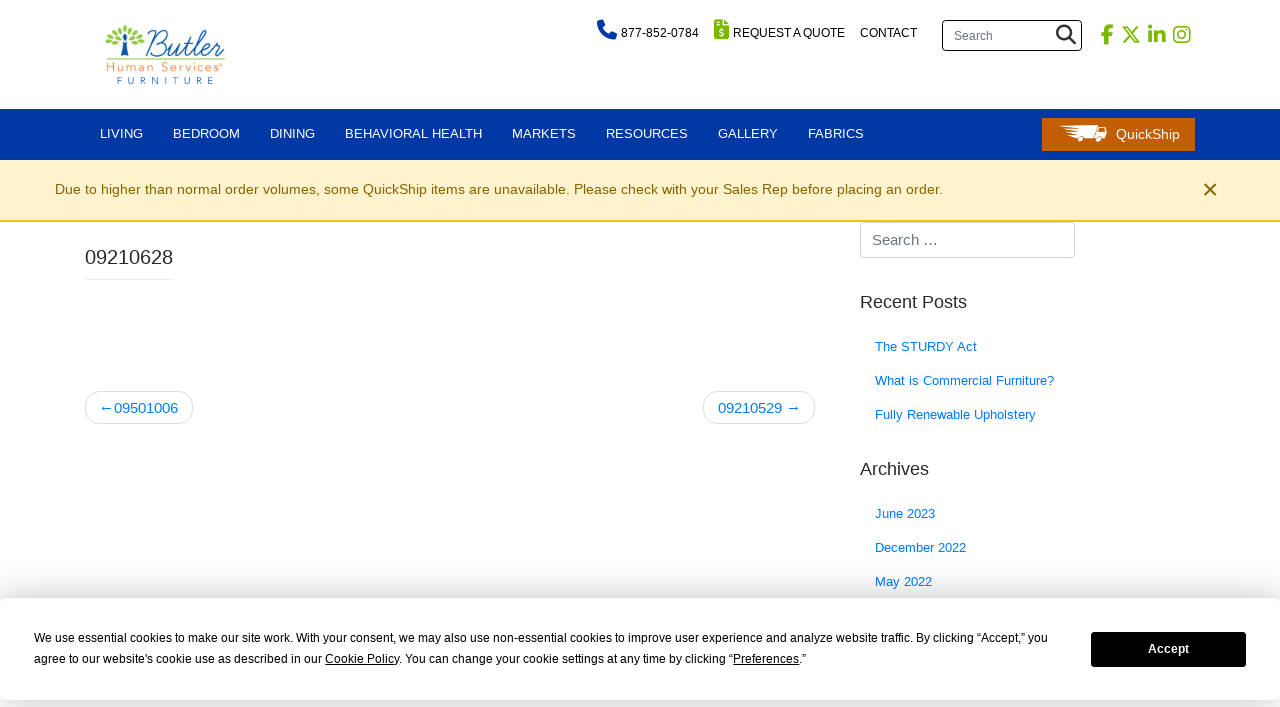

--- FILE ---
content_type: text/html; charset=UTF-8
request_url: https://butlerhumanservices.com/fabric/09210628/
body_size: 15600
content:
<!DOCTYPE html>
<html lang="en-US">
<head>

<script type="text/javascript" src="https://app.termly.io/resource-blocker/ed498113-b780-4ee8-ab28-1f1a7cb857e4?autoBlock=on"></script>
	
<!-- Google Tag Manager -->
<script>(function(w,d,s,l,i){w[l]=w[l]||[];w[l].push({'gtm.start':
new Date().getTime(),event:'gtm.js'});var f=d.getElementsByTagName(s)[0],
j=d.createElement(s),dl=l!='dataLayer'?'&l='+l:'';j.async=true;j.src=
'https://www.googletagmanager.com/gtm.js?id='+i+dl;f.parentNode.insertBefore(j,f);
})(window,document,'script','dataLayer','GTM-TBPL99P');</script>
<!-- End Google Tag Manager -->

    <meta charset="UTF-8">
    <meta name="viewport" content="width=device-width, initial-scale=1">
    <meta http-equiv="X-UA-Compatible" content="IE=edge">
    <link rel="profile" href="http://gmpg.org/xfn/11">
    <link rel="pingback" href="https://butlerhumanservices.com/xmlrpc.php">
    <link href="https://fonts.googleapis.com/css?family=Montserrat:300,400,600,700,800,900" rel="stylesheet">
    
<meta name='robots' content='index, follow, max-image-preview:large, max-snippet:-1, max-video-preview:-1' />
	<style>img:is([sizes="auto" i], [sizes^="auto," i]) { contain-intrinsic-size: 3000px 1500px }</style>
	
	<!-- This site is optimized with the Yoast SEO plugin v25.6 - https://yoast.com/wordpress/plugins/seo/ -->
	<title>09210628 - Butler Human Services Furniture</title>
	<meta name="description" content="Furnishings for human service organizations, high quality, durable furniture at a price that fits your environment and your budget." />
	<link rel="canonical" href="https://butlerhumanservices.com/fabric/09210628/" />
	<meta property="og:locale" content="en_US" />
	<meta property="og:type" content="article" />
	<meta property="og:title" content="09210628 - Butler Human Services Furniture" />
	<meta property="og:url" content="https://butlerhumanservices.com/fabric/09210628/" />
	<meta property="og:site_name" content="Butler Human Services Furniture" />
	<meta property="article:publisher" content="https://www.facebook.com/ButlerHumanService/" />
	<meta property="article:modified_time" content="2024-03-01T18:55:09+00:00" />
	<meta property="og:image" content="https://butlerhumanservices.com/wp-content/uploads/2022/02/Chill_Living-Room-Butler.jpg" />
	<meta property="og:image:width" content="2400" />
	<meta property="og:image:height" content="1200" />
	<meta property="og:image:type" content="image/jpeg" />
	<meta name="twitter:card" content="summary_large_image" />
	<meta name="twitter:site" content="@ButlerHumanServ" />
	<script type="application/ld+json" class="yoast-schema-graph">{"@context":"https://schema.org","@graph":[{"@type":"WebPage","@id":"https://butlerhumanservices.com/fabric/09210628/","url":"https://butlerhumanservices.com/fabric/09210628/","name":"09210628 - Butler Human Services Furniture","isPartOf":{"@id":"https://butlerhumanservices.com/#website"},"datePublished":"2022-07-12T16:30:45+00:00","dateModified":"2024-03-01T18:55:09+00:00","breadcrumb":{"@id":"https://butlerhumanservices.com/fabric/09210628/#breadcrumb"},"inLanguage":"en-US","potentialAction":[{"@type":"ReadAction","target":["https://butlerhumanservices.com/fabric/09210628/"]}]},{"@type":"BreadcrumbList","@id":"https://butlerhumanservices.com/fabric/09210628/#breadcrumb","itemListElement":[{"@type":"ListItem","position":1,"name":"Home","item":"https://butlerhumanservices.com/"},{"@type":"ListItem","position":2,"name":"Fabrics","item":"https://butlerhumanservices.com/fabric/"},{"@type":"ListItem","position":3,"name":"09210628"}]},{"@type":"WebSite","@id":"https://butlerhumanservices.com/#website","url":"https://butlerhumanservices.com/","name":"Butler Human Services Furniture","description":"","publisher":{"@id":"https://butlerhumanservices.com/#organization"},"potentialAction":[{"@type":"SearchAction","target":{"@type":"EntryPoint","urlTemplate":"https://butlerhumanservices.com/?s={search_term_string}"},"query-input":{"@type":"PropertyValueSpecification","valueRequired":true,"valueName":"search_term_string"}}],"inLanguage":"en-US"},{"@type":"Organization","@id":"https://butlerhumanservices.com/#organization","name":"Butler Human Services Furniture","url":"https://butlerhumanservices.com/","logo":{"@type":"ImageObject","inLanguage":"en-US","@id":"https://butlerhumanservices.com/#/schema/logo/image/","url":"https://butlerhumanservices.com/wp-content/uploads/2020/06/Butler-HS-Logo-1.png","contentUrl":"https://butlerhumanservices.com/wp-content/uploads/2020/06/Butler-HS-Logo-1.png","width":600,"height":296,"caption":"Butler Human Services Furniture"},"image":{"@id":"https://butlerhumanservices.com/#/schema/logo/image/"},"sameAs":["https://www.facebook.com/ButlerHumanService/","https://x.com/ButlerHumanServ","https://www.linkedin.com/company/butler-human-services?trk=biz-companies-cym","https://www.instagram.com/butlerhsfurniture/","https://www.youtube.com/channel/UCrKRGC6YjKg-57XXWLZIqVA"]}]}</script>
	<!-- / Yoast SEO plugin. -->


<link rel='dns-prefetch' href='//www.google.com' />
<link rel='dns-prefetch' href='//unpkg.com' />
<link rel="alternate" type="application/rss+xml" title="Butler Human Services Furniture &raquo; Feed" href="https://butlerhumanservices.com/feed/" />
<script type="text/javascript">
/* <![CDATA[ */
window._wpemojiSettings = {"baseUrl":"https:\/\/s.w.org\/images\/core\/emoji\/16.0.1\/72x72\/","ext":".png","svgUrl":"https:\/\/s.w.org\/images\/core\/emoji\/16.0.1\/svg\/","svgExt":".svg","source":{"concatemoji":"https:\/\/butlerhumanservices.com\/wp-includes\/js\/wp-emoji-release.min.js?ver=6.8.3"}};
/*! This file is auto-generated */
!function(s,n){var o,i,e;function c(e){try{var t={supportTests:e,timestamp:(new Date).valueOf()};sessionStorage.setItem(o,JSON.stringify(t))}catch(e){}}function p(e,t,n){e.clearRect(0,0,e.canvas.width,e.canvas.height),e.fillText(t,0,0);var t=new Uint32Array(e.getImageData(0,0,e.canvas.width,e.canvas.height).data),a=(e.clearRect(0,0,e.canvas.width,e.canvas.height),e.fillText(n,0,0),new Uint32Array(e.getImageData(0,0,e.canvas.width,e.canvas.height).data));return t.every(function(e,t){return e===a[t]})}function u(e,t){e.clearRect(0,0,e.canvas.width,e.canvas.height),e.fillText(t,0,0);for(var n=e.getImageData(16,16,1,1),a=0;a<n.data.length;a++)if(0!==n.data[a])return!1;return!0}function f(e,t,n,a){switch(t){case"flag":return n(e,"\ud83c\udff3\ufe0f\u200d\u26a7\ufe0f","\ud83c\udff3\ufe0f\u200b\u26a7\ufe0f")?!1:!n(e,"\ud83c\udde8\ud83c\uddf6","\ud83c\udde8\u200b\ud83c\uddf6")&&!n(e,"\ud83c\udff4\udb40\udc67\udb40\udc62\udb40\udc65\udb40\udc6e\udb40\udc67\udb40\udc7f","\ud83c\udff4\u200b\udb40\udc67\u200b\udb40\udc62\u200b\udb40\udc65\u200b\udb40\udc6e\u200b\udb40\udc67\u200b\udb40\udc7f");case"emoji":return!a(e,"\ud83e\udedf")}return!1}function g(e,t,n,a){var r="undefined"!=typeof WorkerGlobalScope&&self instanceof WorkerGlobalScope?new OffscreenCanvas(300,150):s.createElement("canvas"),o=r.getContext("2d",{willReadFrequently:!0}),i=(o.textBaseline="top",o.font="600 32px Arial",{});return e.forEach(function(e){i[e]=t(o,e,n,a)}),i}function t(e){var t=s.createElement("script");t.src=e,t.defer=!0,s.head.appendChild(t)}"undefined"!=typeof Promise&&(o="wpEmojiSettingsSupports",i=["flag","emoji"],n.supports={everything:!0,everythingExceptFlag:!0},e=new Promise(function(e){s.addEventListener("DOMContentLoaded",e,{once:!0})}),new Promise(function(t){var n=function(){try{var e=JSON.parse(sessionStorage.getItem(o));if("object"==typeof e&&"number"==typeof e.timestamp&&(new Date).valueOf()<e.timestamp+604800&&"object"==typeof e.supportTests)return e.supportTests}catch(e){}return null}();if(!n){if("undefined"!=typeof Worker&&"undefined"!=typeof OffscreenCanvas&&"undefined"!=typeof URL&&URL.createObjectURL&&"undefined"!=typeof Blob)try{var e="postMessage("+g.toString()+"("+[JSON.stringify(i),f.toString(),p.toString(),u.toString()].join(",")+"));",a=new Blob([e],{type:"text/javascript"}),r=new Worker(URL.createObjectURL(a),{name:"wpTestEmojiSupports"});return void(r.onmessage=function(e){c(n=e.data),r.terminate(),t(n)})}catch(e){}c(n=g(i,f,p,u))}t(n)}).then(function(e){for(var t in e)n.supports[t]=e[t],n.supports.everything=n.supports.everything&&n.supports[t],"flag"!==t&&(n.supports.everythingExceptFlag=n.supports.everythingExceptFlag&&n.supports[t]);n.supports.everythingExceptFlag=n.supports.everythingExceptFlag&&!n.supports.flag,n.DOMReady=!1,n.readyCallback=function(){n.DOMReady=!0}}).then(function(){return e}).then(function(){var e;n.supports.everything||(n.readyCallback(),(e=n.source||{}).concatemoji?t(e.concatemoji):e.wpemoji&&e.twemoji&&(t(e.twemoji),t(e.wpemoji)))}))}((window,document),window._wpemojiSettings);
/* ]]> */
</script>
<style id='wp-emoji-styles-inline-css' type='text/css'>

	img.wp-smiley, img.emoji {
		display: inline !important;
		border: none !important;
		box-shadow: none !important;
		height: 1em !important;
		width: 1em !important;
		margin: 0 0.07em !important;
		vertical-align: -0.1em !important;
		background: none !important;
		padding: 0 !important;
	}
</style>
<link rel='stylesheet' id='wp-block-library-css' href='https://butlerhumanservices.com/wp-includes/css/dist/block-library/style.min.css?ver=6.8.3' type='text/css' media='all' />
<style id='classic-theme-styles-inline-css' type='text/css'>
/*! This file is auto-generated */
.wp-block-button__link{color:#fff;background-color:#32373c;border-radius:9999px;box-shadow:none;text-decoration:none;padding:calc(.667em + 2px) calc(1.333em + 2px);font-size:1.125em}.wp-block-file__button{background:#32373c;color:#fff;text-decoration:none}
</style>
<style id='global-styles-inline-css' type='text/css'>
:root{--wp--preset--aspect-ratio--square: 1;--wp--preset--aspect-ratio--4-3: 4/3;--wp--preset--aspect-ratio--3-4: 3/4;--wp--preset--aspect-ratio--3-2: 3/2;--wp--preset--aspect-ratio--2-3: 2/3;--wp--preset--aspect-ratio--16-9: 16/9;--wp--preset--aspect-ratio--9-16: 9/16;--wp--preset--color--black: #000000;--wp--preset--color--cyan-bluish-gray: #abb8c3;--wp--preset--color--white: #ffffff;--wp--preset--color--pale-pink: #f78da7;--wp--preset--color--vivid-red: #cf2e2e;--wp--preset--color--luminous-vivid-orange: #ff6900;--wp--preset--color--luminous-vivid-amber: #fcb900;--wp--preset--color--light-green-cyan: #7bdcb5;--wp--preset--color--vivid-green-cyan: #00d084;--wp--preset--color--pale-cyan-blue: #8ed1fc;--wp--preset--color--vivid-cyan-blue: #0693e3;--wp--preset--color--vivid-purple: #9b51e0;--wp--preset--gradient--vivid-cyan-blue-to-vivid-purple: linear-gradient(135deg,rgba(6,147,227,1) 0%,rgb(155,81,224) 100%);--wp--preset--gradient--light-green-cyan-to-vivid-green-cyan: linear-gradient(135deg,rgb(122,220,180) 0%,rgb(0,208,130) 100%);--wp--preset--gradient--luminous-vivid-amber-to-luminous-vivid-orange: linear-gradient(135deg,rgba(252,185,0,1) 0%,rgba(255,105,0,1) 100%);--wp--preset--gradient--luminous-vivid-orange-to-vivid-red: linear-gradient(135deg,rgba(255,105,0,1) 0%,rgb(207,46,46) 100%);--wp--preset--gradient--very-light-gray-to-cyan-bluish-gray: linear-gradient(135deg,rgb(238,238,238) 0%,rgb(169,184,195) 100%);--wp--preset--gradient--cool-to-warm-spectrum: linear-gradient(135deg,rgb(74,234,220) 0%,rgb(151,120,209) 20%,rgb(207,42,186) 40%,rgb(238,44,130) 60%,rgb(251,105,98) 80%,rgb(254,248,76) 100%);--wp--preset--gradient--blush-light-purple: linear-gradient(135deg,rgb(255,206,236) 0%,rgb(152,150,240) 100%);--wp--preset--gradient--blush-bordeaux: linear-gradient(135deg,rgb(254,205,165) 0%,rgb(254,45,45) 50%,rgb(107,0,62) 100%);--wp--preset--gradient--luminous-dusk: linear-gradient(135deg,rgb(255,203,112) 0%,rgb(199,81,192) 50%,rgb(65,88,208) 100%);--wp--preset--gradient--pale-ocean: linear-gradient(135deg,rgb(255,245,203) 0%,rgb(182,227,212) 50%,rgb(51,167,181) 100%);--wp--preset--gradient--electric-grass: linear-gradient(135deg,rgb(202,248,128) 0%,rgb(113,206,126) 100%);--wp--preset--gradient--midnight: linear-gradient(135deg,rgb(2,3,129) 0%,rgb(40,116,252) 100%);--wp--preset--font-size--small: 13px;--wp--preset--font-size--medium: 20px;--wp--preset--font-size--large: 36px;--wp--preset--font-size--x-large: 42px;--wp--preset--spacing--20: 0.44rem;--wp--preset--spacing--30: 0.67rem;--wp--preset--spacing--40: 1rem;--wp--preset--spacing--50: 1.5rem;--wp--preset--spacing--60: 2.25rem;--wp--preset--spacing--70: 3.38rem;--wp--preset--spacing--80: 5.06rem;--wp--preset--shadow--natural: 6px 6px 9px rgba(0, 0, 0, 0.2);--wp--preset--shadow--deep: 12px 12px 50px rgba(0, 0, 0, 0.4);--wp--preset--shadow--sharp: 6px 6px 0px rgba(0, 0, 0, 0.2);--wp--preset--shadow--outlined: 6px 6px 0px -3px rgba(255, 255, 255, 1), 6px 6px rgba(0, 0, 0, 1);--wp--preset--shadow--crisp: 6px 6px 0px rgba(0, 0, 0, 1);}:where(.is-layout-flex){gap: 0.5em;}:where(.is-layout-grid){gap: 0.5em;}body .is-layout-flex{display: flex;}.is-layout-flex{flex-wrap: wrap;align-items: center;}.is-layout-flex > :is(*, div){margin: 0;}body .is-layout-grid{display: grid;}.is-layout-grid > :is(*, div){margin: 0;}:where(.wp-block-columns.is-layout-flex){gap: 2em;}:where(.wp-block-columns.is-layout-grid){gap: 2em;}:where(.wp-block-post-template.is-layout-flex){gap: 1.25em;}:where(.wp-block-post-template.is-layout-grid){gap: 1.25em;}.has-black-color{color: var(--wp--preset--color--black) !important;}.has-cyan-bluish-gray-color{color: var(--wp--preset--color--cyan-bluish-gray) !important;}.has-white-color{color: var(--wp--preset--color--white) !important;}.has-pale-pink-color{color: var(--wp--preset--color--pale-pink) !important;}.has-vivid-red-color{color: var(--wp--preset--color--vivid-red) !important;}.has-luminous-vivid-orange-color{color: var(--wp--preset--color--luminous-vivid-orange) !important;}.has-luminous-vivid-amber-color{color: var(--wp--preset--color--luminous-vivid-amber) !important;}.has-light-green-cyan-color{color: var(--wp--preset--color--light-green-cyan) !important;}.has-vivid-green-cyan-color{color: var(--wp--preset--color--vivid-green-cyan) !important;}.has-pale-cyan-blue-color{color: var(--wp--preset--color--pale-cyan-blue) !important;}.has-vivid-cyan-blue-color{color: var(--wp--preset--color--vivid-cyan-blue) !important;}.has-vivid-purple-color{color: var(--wp--preset--color--vivid-purple) !important;}.has-black-background-color{background-color: var(--wp--preset--color--black) !important;}.has-cyan-bluish-gray-background-color{background-color: var(--wp--preset--color--cyan-bluish-gray) !important;}.has-white-background-color{background-color: var(--wp--preset--color--white) !important;}.has-pale-pink-background-color{background-color: var(--wp--preset--color--pale-pink) !important;}.has-vivid-red-background-color{background-color: var(--wp--preset--color--vivid-red) !important;}.has-luminous-vivid-orange-background-color{background-color: var(--wp--preset--color--luminous-vivid-orange) !important;}.has-luminous-vivid-amber-background-color{background-color: var(--wp--preset--color--luminous-vivid-amber) !important;}.has-light-green-cyan-background-color{background-color: var(--wp--preset--color--light-green-cyan) !important;}.has-vivid-green-cyan-background-color{background-color: var(--wp--preset--color--vivid-green-cyan) !important;}.has-pale-cyan-blue-background-color{background-color: var(--wp--preset--color--pale-cyan-blue) !important;}.has-vivid-cyan-blue-background-color{background-color: var(--wp--preset--color--vivid-cyan-blue) !important;}.has-vivid-purple-background-color{background-color: var(--wp--preset--color--vivid-purple) !important;}.has-black-border-color{border-color: var(--wp--preset--color--black) !important;}.has-cyan-bluish-gray-border-color{border-color: var(--wp--preset--color--cyan-bluish-gray) !important;}.has-white-border-color{border-color: var(--wp--preset--color--white) !important;}.has-pale-pink-border-color{border-color: var(--wp--preset--color--pale-pink) !important;}.has-vivid-red-border-color{border-color: var(--wp--preset--color--vivid-red) !important;}.has-luminous-vivid-orange-border-color{border-color: var(--wp--preset--color--luminous-vivid-orange) !important;}.has-luminous-vivid-amber-border-color{border-color: var(--wp--preset--color--luminous-vivid-amber) !important;}.has-light-green-cyan-border-color{border-color: var(--wp--preset--color--light-green-cyan) !important;}.has-vivid-green-cyan-border-color{border-color: var(--wp--preset--color--vivid-green-cyan) !important;}.has-pale-cyan-blue-border-color{border-color: var(--wp--preset--color--pale-cyan-blue) !important;}.has-vivid-cyan-blue-border-color{border-color: var(--wp--preset--color--vivid-cyan-blue) !important;}.has-vivid-purple-border-color{border-color: var(--wp--preset--color--vivid-purple) !important;}.has-vivid-cyan-blue-to-vivid-purple-gradient-background{background: var(--wp--preset--gradient--vivid-cyan-blue-to-vivid-purple) !important;}.has-light-green-cyan-to-vivid-green-cyan-gradient-background{background: var(--wp--preset--gradient--light-green-cyan-to-vivid-green-cyan) !important;}.has-luminous-vivid-amber-to-luminous-vivid-orange-gradient-background{background: var(--wp--preset--gradient--luminous-vivid-amber-to-luminous-vivid-orange) !important;}.has-luminous-vivid-orange-to-vivid-red-gradient-background{background: var(--wp--preset--gradient--luminous-vivid-orange-to-vivid-red) !important;}.has-very-light-gray-to-cyan-bluish-gray-gradient-background{background: var(--wp--preset--gradient--very-light-gray-to-cyan-bluish-gray) !important;}.has-cool-to-warm-spectrum-gradient-background{background: var(--wp--preset--gradient--cool-to-warm-spectrum) !important;}.has-blush-light-purple-gradient-background{background: var(--wp--preset--gradient--blush-light-purple) !important;}.has-blush-bordeaux-gradient-background{background: var(--wp--preset--gradient--blush-bordeaux) !important;}.has-luminous-dusk-gradient-background{background: var(--wp--preset--gradient--luminous-dusk) !important;}.has-pale-ocean-gradient-background{background: var(--wp--preset--gradient--pale-ocean) !important;}.has-electric-grass-gradient-background{background: var(--wp--preset--gradient--electric-grass) !important;}.has-midnight-gradient-background{background: var(--wp--preset--gradient--midnight) !important;}.has-small-font-size{font-size: var(--wp--preset--font-size--small) !important;}.has-medium-font-size{font-size: var(--wp--preset--font-size--medium) !important;}.has-large-font-size{font-size: var(--wp--preset--font-size--large) !important;}.has-x-large-font-size{font-size: var(--wp--preset--font-size--x-large) !important;}
:where(.wp-block-post-template.is-layout-flex){gap: 1.25em;}:where(.wp-block-post-template.is-layout-grid){gap: 1.25em;}
:where(.wp-block-columns.is-layout-flex){gap: 2em;}:where(.wp-block-columns.is-layout-grid){gap: 2em;}
:root :where(.wp-block-pullquote){font-size: 1.5em;line-height: 1.6;}
</style>
<link rel='stylesheet' id='wp-bootstrap-starter-bootstrap-css-css' href='https://butlerhumanservices.com/wp-content/themes/wp-bootstrap-starter/inc/assets/css/bootstrap.min.css?ver=6.8.3' type='text/css' media='all' />
<link rel='stylesheet' id='wp-bootstrap-starter-fontawesome-cdn-css' href='https://butlerhumanservices.com/wp-content/themes/wp-bootstrap-starter/inc/assets/css/fontawesome.min.css?ver=6.8.3' type='text/css' media='all' />
<link rel='stylesheet' id='parent-style-css' href='https://butlerhumanservices.com/wp-content/themes/wp-bootstrap-starter/style.css?ver=1676502752' type='text/css' media='all' />
<link rel='stylesheet' id='child-style-css' href='https://butlerhumanservices.com/wp-content/themes/bhs-child/style.css?ver=1739816533' type='text/css' media='all' />
<link rel='stylesheet' id='wp-bootstrap-starter-local-fontawesome-css' href='https://butlerhumanservices.com/wp-content/themes/wp-bootstrap-starter/inc/assets/css/all.min.css?ver=6.8.3' type='text/css' media='all' />
<link rel='stylesheet' id='facet-style-css' href='https://butlerhumanservices.com/wp-content/plugins/facetwp/assets/vendor/fSelect/fSelect.css?ver=6.8.3' type='text/css' media='all' />
<script type="text/javascript" src="https://butlerhumanservices.com/wp-includes/js/jquery/jquery.min.js?ver=3.7.1" id="jquery-core-js"></script>
<script type="text/javascript" src="https://butlerhumanservices.com/wp-includes/js/jquery/jquery-migrate.min.js?ver=3.4.1" id="jquery-migrate-js"></script>
<!--[if lt IE 9]>
<script type="text/javascript" src="https://butlerhumanservices.com/wp-content/themes/wp-bootstrap-starter/inc/assets/js/html5.js?ver=3.7.0" id="html5hiv-js"></script>
<![endif]-->
<script type="text/javascript" src="https://butlerhumanservices.com/wp-content/themes/bhs-child/js/bhs.js?ver=6.8.3" id="bhs-js"></script>
<script type="text/javascript" src="https://butlerhumanservices.com/wp-content/plugins/facetwp/assets/vendor/fSelect/fSelect.js?ver=6.8.3" id="facet-js"></script>
<link rel="https://api.w.org/" href="https://butlerhumanservices.com/wp-json/" /><link rel="EditURI" type="application/rsd+xml" title="RSD" href="https://butlerhumanservices.com/xmlrpc.php?rsd" />
<link rel='shortlink' href='https://butlerhumanservices.com/?p=9695' />
<link rel="alternate" title="oEmbed (JSON)" type="application/json+oembed" href="https://butlerhumanservices.com/wp-json/oembed/1.0/embed?url=https%3A%2F%2Fbutlerhumanservices.com%2Ffabric%2F09210628%2F" />
<link rel="alternate" title="oEmbed (XML)" type="text/xml+oembed" href="https://butlerhumanservices.com/wp-json/oembed/1.0/embed?url=https%3A%2F%2Fbutlerhumanservices.com%2Ffabric%2F09210628%2F&#038;format=xml" />
<link rel="pingback" href="https://butlerhumanservices.com/xmlrpc.php">    <style type="text/css">
        #page-sub-header { background: #fff; }
    </style>
    <link rel="icon" href="https://butlerhumanservices.com/wp-content/uploads/2020/05/favicon-copy.ico" sizes="32x32" />
<link rel="icon" href="https://butlerhumanservices.com/wp-content/uploads/2020/05/favicon-copy.ico" sizes="192x192" />
<link rel="apple-touch-icon" href="https://butlerhumanservices.com/wp-content/uploads/2020/05/favicon-copy.ico" />
<meta name="msapplication-TileImage" content="https://butlerhumanservices.com/wp-content/uploads/2020/05/favicon-copy.ico" />
     
   



</head>

<body class="wp-singular fabric-template-default single single-fabric postid-9695 wp-theme-wp-bootstrap-starter wp-child-theme-bhs-child group-blog">
<script type="text/javascript" src="https://www.visionary-agile24.com/js/801566.js" ></script>
<noscript><img src="https://www.visionary-agile24.com/801566.png" style="display:none;" /></noscript>

<!-- Google Tag Manager (noscript) -->
<noscript><iframe src="https://www.googletagmanager.com/ns.html?id=GTM-TBPL99P"
height="0" width="0" style="display:none;visibility:hidden"></iframe></noscript>
<!-- End Google Tag Manager (noscript) -->

<div id="VideoPopUpWrap" style="display: none;">
    <div class="contentWrap col-xs-12">
        <div class="videoWrap"><span id="videoWrap"></span>
        </div>
        <i class="fas fa-window-close videoPopUpCloseButton"></i></span>
        <div class="transparentBckgrnd"></div>
    </div>
</div>
    <!-- Start Quote Modal -->
   <div id="quote-modal" class="modal fade" tabindex="-1" role="dialog" aria-labelledby="gridModalLabel" aria-hidden="true">
      <div class="modal-dialog" role="document">

        <div class="modal-content">
              <div class="modal-header d-flex justify-content-space-between align-items-center grey-background">         
                <h1 id="modal_headertitle" class="pr-3">Product Title</h1>         
                <button type="button" class="close" aria-label="Close" data-dismiss="modal">
                    <span aria-hidden="true">&times;</span>
                </button>
              </div>
              <div class="modal-body">
                <div class="container sectionpadded ">
                    <div class="row loading" id="display_modal_data">
                       
                            <!-- product here --> Loading...
                        
                    </div>
                </div>
            </div> 
            <div class="facetwp-selections"></div>            <div class="modal-footer">
                 Qty. <input name="qty" aria-label="Item Quantity" class="qty" value="1" min="1" type="number" style="width: 40px"> 
                <div id="modalAddCart" class="btn" data-id="" data-sku="" data-name="" data-qs="" >Add to Quote</div>
            </div>
        </div>

      </div>

    </div>
    <!-- End Quote Modal -->
          <div id="page" class="site">
      <a class="skip-link screen-reader-text" href="#content">Skip to content</a>
              <header id="masthead" class="site-header navbar-static-top sticky-top navbar-light" role="banner">
                <div class="header-container container">
                    <div class="navbar-brand">
                        <a href="https://butlerhumanservices.com"><img src="https://butlerhumanservices.com/wp-content/themes/bhs-child/images/Butler-HS-Logo.png" alt="Butler Human Services Logo"></a>
                    </div>
                    <div class="header-info">
                        <div class="header-links d-flex justify-content-start align-items-start">
                            <a href="tel:8778520742"><i class="fa fa-phone"></i><span>877-852-0784</span></a>
                            <a href="/request-a-quote/" class="position-relative"><i class="fas fa-file-invoice-dollar"></i><span id="quote_header_link">Request A Quote</span><span id="cartCount">0</span></a>
                            <a href="/contact/"><span>Contact</span></a>
                        </div>
                        <div class="d-flex">
                            <form role="search" method="get" class="search-form" action="/">
                                <label>
                                    <input type="search" class="search-field form-control" placeholder="Search" value="" name="s" title="Search for:">
                                </label>
                               <!--  <input type="hidden" name="post_type" value="product"> -->
                                <button type="submit" class="search-submit btn btn-default"><i class="fas fa-search"></i></button>
                            </form>

                            <div class="social-icons">
                                <a href="https://www.facebook.com/ButlerHumanService/" target="_blank" rel="noopener"><i class="fa-brands fa-facebook-f"></i></a>
                                <a href="https://twitter.com/ButlerHumanServ" target="_blank" rel="noopener"><i class="fa-brands fa-x-twitter"></i></a>
                                <a href="https://www.linkedin.com/company/butler-human-services?trk=biz-companies-cym" target="_blank" rel="noopener"><i class="fa-brands fa-linkedin-in"></i></a>
                                <a href="https://www.instagram.com/butlerhsfurniture/" target="_blank" rel="noopener"><i class="fa-brands fa-instagram"></i></a>
                            </div>
                        </div>
                    </div>
                </div>
                <nav class="navbar navbar-expand-lg p-0">
                    <div class="container" style="position: relative;">

                        <button class="navbar-toggler" type="button" data-toggle="collapse" data-target="#main-nav" aria-controls="" aria-expanded="false" aria-label="Toggle navigation">
                            <span class="navbar-toggler-icon"></span>
                        </button>

                        <div id="main-nav" class="collapse navbar-collapse justify-content-start"><ul id="menu-main-menu" class="navbar-nav"><li itemscope="itemscope" itemtype="https://www.schema.org/SiteNavigationElement" id="menu-item-52" class="menu-item menu-item-type-post_type menu-item-object-page menu-item-has-children dropdown menu-item-52 nav-item"><a title="Living" href="#" data-toggle="dropdown" aria-haspopup="true" aria-expanded="false" class="dropdown-toggle nav-link" id="menu-item-dropdown-52">Living</a>
<ul class="dropdown-menu" aria-labelledby="menu-item-dropdown-52" role="menu">
	<li itemscope="itemscope" itemtype="https://www.schema.org/SiteNavigationElement" id="menu-item-8886" class="menu-item menu-item-type-custom menu-item-object-custom menu-item-has-children dropdown menu-item-8886 nav-item"><a title="Upholstery Collections" href="#" class="dropdown-item">Upholstery Collections</a>
	<ul class="dropdown-menu" aria-labelledby="menu-item-dropdown-52" role="menu">
		<li itemscope="itemscope" itemtype="https://www.schema.org/SiteNavigationElement" id="menu-item-8870" class="menu-item menu-item-type-custom menu-item-object-custom menu-item-has-children dropdown menu-item-8870 nav-item"><a title="Custom" href="https://butlerhumanservices.com/product/category/custom-made/" class="dropdown-item">Custom</a>
		<ul class="dropdown-menu" aria-labelledby="menu-item-dropdown-52" role="menu">
			<li itemscope="itemscope" itemtype="https://www.schema.org/SiteNavigationElement" id="menu-item-8873" class="menu-item menu-item-type-custom menu-item-object-custom menu-item-8873 nav-item"><a title="Allure" href="https://butlerhumanservices.com/product/collection/allure/#living" class="dropdown-item">Allure</a></li>
			<li itemscope="itemscope" itemtype="https://www.schema.org/SiteNavigationElement" id="menu-item-8872" class="menu-item menu-item-type-custom menu-item-object-custom menu-item-8872 nav-item"><a title="Bridge" href="https://butlerhumanservices.com/product/collection/bridge/#living" class="dropdown-item">Bridge</a></li>
			<li itemscope="itemscope" itemtype="https://www.schema.org/SiteNavigationElement" id="menu-item-8596" class="menu-item menu-item-type-custom menu-item-object-custom menu-item-8596 nav-item"><a title="Canton" href="https://butlerhumanservices.com/product/collection/canton/#living" class="dropdown-item">Canton</a></li>
			<li itemscope="itemscope" itemtype="https://www.schema.org/SiteNavigationElement" id="menu-item-8874" class="menu-item menu-item-type-custom menu-item-object-custom menu-item-8874 nav-item"><a title="Cavetto" href="https://butlerhumanservices.com/product/collection/cavetto/#living" class="dropdown-item">Cavetto</a></li>
			<li itemscope="itemscope" itemtype="https://www.schema.org/SiteNavigationElement" id="menu-item-5168" class="menu-item menu-item-type-custom menu-item-object-custom menu-item-5168 nav-item"><a title="Chill" href="https://butlerhumanservices.com/product/collection/chill-collection/#living" class="dropdown-item">Chill</a></li>
			<li itemscope="itemscope" itemtype="https://www.schema.org/SiteNavigationElement" id="menu-item-8875" class="menu-item menu-item-type-custom menu-item-object-custom menu-item-8875 nav-item"><a title="Moment" href="https://butlerhumanservices.com/product/collection/moment/#living" class="dropdown-item">Moment</a></li>
			<li itemscope="itemscope" itemtype="https://www.schema.org/SiteNavigationElement" id="menu-item-446" class="menu-item menu-item-type-taxonomy menu-item-object-product_collection menu-item-446 nav-item"><a title="Rally" href="https://butlerhumanservices.com/product/collection/rally/" class="dropdown-item">Rally</a></li>
		</ul>
</li>
		<li itemscope="itemscope" itemtype="https://www.schema.org/SiteNavigationElement" id="menu-item-8869" class="menu-item menu-item-type-custom menu-item-object-custom menu-item-has-children dropdown menu-item-8869 nav-item"><a title="Standard" href="https://butlerhumanservices.com/product/category/quickship/" class="dropdown-item">Standard</a>
		<ul class="dropdown-menu" aria-labelledby="menu-item-dropdown-52" role="menu">
			<li itemscope="itemscope" itemtype="https://www.schema.org/SiteNavigationElement" id="menu-item-2673" class="menu-item menu-item-type-taxonomy menu-item-object-product_collection menu-item-2673 nav-item"><a title="Canyon" href="https://butlerhumanservices.com/product/collection/canyon/" class="dropdown-item">Canyon</a></li>
			<li itemscope="itemscope" itemtype="https://www.schema.org/SiteNavigationElement" id="menu-item-2683" class="menu-item menu-item-type-taxonomy menu-item-object-product_collection menu-item-2683 nav-item"><a title="Rio" href="https://butlerhumanservices.com/product/collection/rio/" class="dropdown-item">Rio</a></li>
			<li itemscope="itemscope" itemtype="https://www.schema.org/SiteNavigationElement" id="menu-item-4838" class="menu-item menu-item-type-post_type menu-item-object-product menu-item-4838 nav-item"><a title="4000 Series Recliner" href="https://butlerhumanservices.com/product/4000-series-recliner/" class="dropdown-item">4000 Series Recliner</a></li>
		</ul>
</li>
	</ul>
</li>
	<li itemscope="itemscope" itemtype="https://www.schema.org/SiteNavigationElement" id="menu-item-8889" class="menu-item menu-item-type-custom menu-item-object-custom menu-item-has-children dropdown menu-item-8889 nav-item"><a title="Wood Seating" href="#" class="dropdown-item">Wood Seating</a>
	<ul class="dropdown-menu" aria-labelledby="menu-item-dropdown-52" role="menu">
		<li itemscope="itemscope" itemtype="https://www.schema.org/SiteNavigationElement" id="menu-item-8890" class="menu-item menu-item-type-taxonomy menu-item-object-product_collection menu-item-8890 nav-item"><a title="Classic" href="https://butlerhumanservices.com/product/collection/classic/" class="dropdown-item">Classic</a></li>
		<li itemscope="itemscope" itemtype="https://www.schema.org/SiteNavigationElement" id="menu-item-8891" class="menu-item menu-item-type-taxonomy menu-item-object-product_collection menu-item-8891 nav-item"><a title="Legacy" href="https://butlerhumanservices.com/product/collection/legacy/" class="dropdown-item">Legacy</a></li>
		<li itemscope="itemscope" itemtype="https://www.schema.org/SiteNavigationElement" id="menu-item-8892" class="menu-item menu-item-type-taxonomy menu-item-object-product_collection menu-item-8892 nav-item"><a title="Mission" href="https://butlerhumanservices.com/product/collection/mission/" class="dropdown-item">Mission</a></li>
	</ul>
</li>
	<li itemscope="itemscope" itemtype="https://www.schema.org/SiteNavigationElement" id="menu-item-8893" class="menu-item menu-item-type-custom menu-item-object-custom menu-item-has-children dropdown menu-item-8893 nav-item"><a title="Occasional" href="#" class="dropdown-item">Occasional</a>
	<ul class="dropdown-menu" aria-labelledby="menu-item-dropdown-52" role="menu">
		<li itemscope="itemscope" itemtype="https://www.schema.org/SiteNavigationElement" id="menu-item-8894" class="menu-item menu-item-type-taxonomy menu-item-object-product_collection menu-item-8894 nav-item"><a title="Ally" href="https://butlerhumanservices.com/product/collection/ally-occasional/" class="dropdown-item">Ally</a></li>
		<li itemscope="itemscope" itemtype="https://www.schema.org/SiteNavigationElement" id="menu-item-8895" class="menu-item menu-item-type-taxonomy menu-item-object-product_collection menu-item-8895 nav-item"><a title="Atwood" href="https://butlerhumanservices.com/product/collection/atwood/" class="dropdown-item">Atwood</a></li>
		<li itemscope="itemscope" itemtype="https://www.schema.org/SiteNavigationElement" id="menu-item-8896" class="menu-item menu-item-type-taxonomy menu-item-object-product_collection menu-item-8896 nav-item"><a title="Canton" href="https://butlerhumanservices.com/product/collection/canton/" class="dropdown-item">Canton</a></li>
		<li itemscope="itemscope" itemtype="https://www.schema.org/SiteNavigationElement" id="menu-item-8897" class="menu-item menu-item-type-taxonomy menu-item-object-product_collection menu-item-8897 nav-item"><a title="Classic" href="https://butlerhumanservices.com/product/collection/classic/" class="dropdown-item">Classic</a></li>
		<li itemscope="itemscope" itemtype="https://www.schema.org/SiteNavigationElement" id="menu-item-8898" class="menu-item menu-item-type-taxonomy menu-item-object-product_collection menu-item-8898 nav-item"><a title="Danbury" href="https://butlerhumanservices.com/product/collection/danbury/" class="dropdown-item">Danbury</a></li>
		<li itemscope="itemscope" itemtype="https://www.schema.org/SiteNavigationElement" id="menu-item-8899" class="menu-item menu-item-type-taxonomy menu-item-object-product_collection menu-item-8899 nav-item"><a title="Drum &amp; Cube" href="https://butlerhumanservices.com/product/collection/drum-cube/" class="dropdown-item">Drum &amp; Cube</a></li>
		<li itemscope="itemscope" itemtype="https://www.schema.org/SiteNavigationElement" id="menu-item-8900" class="menu-item menu-item-type-taxonomy menu-item-object-product_collection menu-item-8900 nav-item"><a title="Legacy" href="https://butlerhumanservices.com/product/collection/legacy/" class="dropdown-item">Legacy</a></li>
		<li itemscope="itemscope" itemtype="https://www.schema.org/SiteNavigationElement" id="menu-item-8901" class="menu-item menu-item-type-taxonomy menu-item-object-product_collection menu-item-8901 nav-item"><a title="Manhattan" href="https://butlerhumanservices.com/product/collection/manhattan/" class="dropdown-item">Manhattan</a></li>
		<li itemscope="itemscope" itemtype="https://www.schema.org/SiteNavigationElement" id="menu-item-8902" class="menu-item menu-item-type-taxonomy menu-item-object-product_collection menu-item-8902 nav-item"><a title="Mission" href="https://butlerhumanservices.com/product/collection/mission/" class="dropdown-item">Mission</a></li>
		<li itemscope="itemscope" itemtype="https://www.schema.org/SiteNavigationElement" id="menu-item-8950" class="menu-item menu-item-type-custom menu-item-object-custom menu-item-8950 nav-item"><a title="Rowan" href="https://butlerhumanservices.com/product/collection/rowan/#living" class="dropdown-item">Rowan</a></li>
		<li itemscope="itemscope" itemtype="https://www.schema.org/SiteNavigationElement" id="menu-item-8903" class="menu-item menu-item-type-taxonomy menu-item-object-product_collection menu-item-8903 nav-item"><a title="Trumpet &amp; Disc" href="https://butlerhumanservices.com/product/collection/trumpet-disc-occasional/" class="dropdown-item">Trumpet &amp; Disc</a></li>
	</ul>
</li>
	<li itemscope="itemscope" itemtype="https://www.schema.org/SiteNavigationElement" id="menu-item-182" class="menu-item menu-item-type-taxonomy menu-item-object-product_category menu-item-has-children dropdown menu-item-182 nav-item"><a title="Occasional Tables" href="https://butlerhumanservices.com/product/category/occasional-tables/" class="dropdown-item">Occasional Tables</a>
	<ul class="dropdown-menu" aria-labelledby="menu-item-dropdown-52" role="menu">
		<li itemscope="itemscope" itemtype="https://www.schema.org/SiteNavigationElement" id="menu-item-196" class="menu-item menu-item-type-taxonomy menu-item-object-product_category menu-item-196 nav-item"><a title="Coffee Tables" href="https://butlerhumanservices.com/product/category/coffee-tables/" class="dropdown-item">Coffee Tables</a></li>
		<li itemscope="itemscope" itemtype="https://www.schema.org/SiteNavigationElement" id="menu-item-197" class="menu-item menu-item-type-taxonomy menu-item-object-product_category menu-item-197 nav-item"><a title="Side Tables" href="https://butlerhumanservices.com/product/category/side-tables/" class="dropdown-item">Side Tables</a></li>
	</ul>
</li>
	<li itemscope="itemscope" itemtype="https://www.schema.org/SiteNavigationElement" id="menu-item-179" class="menu-item menu-item-type-taxonomy menu-item-object-product_category menu-item-179 nav-item"><a title="AV Consoles" href="https://butlerhumanservices.com/product/category/av-consoles/" class="dropdown-item">AV Consoles</a></li>
	<li itemscope="itemscope" itemtype="https://www.schema.org/SiteNavigationElement" id="menu-item-8603" class="menu-item menu-item-type-custom menu-item-object-custom menu-item-8603 nav-item"><a title="Bariatric" href="/product/category/bariatric/" class="dropdown-item">Bariatric</a></li>
	<li itemscope="itemscope" itemtype="https://www.schema.org/SiteNavigationElement" id="menu-item-190" class="menu-item menu-item-type-taxonomy menu-item-object-product_category menu-item-190 nav-item"><a title="Bookcases" href="https://butlerhumanservices.com/product/category/bookcases/" class="dropdown-item">Bookcases</a></li>
	<li itemscope="itemscope" itemtype="https://www.schema.org/SiteNavigationElement" id="menu-item-193" class="menu-item menu-item-type-taxonomy menu-item-object-product_category menu-item-193 nav-item"><a title="Rockers &amp; Recliners" href="https://butlerhumanservices.com/product/category/rockers-recliners/" class="dropdown-item">Rockers &amp; Recliners</a></li>
	<li itemscope="itemscope" itemtype="https://www.schema.org/SiteNavigationElement" id="menu-item-194" class="menu-item menu-item-type-taxonomy menu-item-object-product_category menu-item-194 nav-item"><a title="Storage &amp; Shelves" href="https://butlerhumanservices.com/product/category/storage-shelves/" class="dropdown-item">Storage &amp; Shelves</a></li>
	<li itemscope="itemscope" itemtype="https://www.schema.org/SiteNavigationElement" id="menu-item-181" class="menu-item menu-item-type-taxonomy menu-item-object-product_category menu-item-has-children dropdown menu-item-181 nav-item"><a title="Upholstered Seating" href="https://butlerhumanservices.com/product/category/upholstered-seating/" class="dropdown-item">Upholstered Seating</a>
	<ul class="dropdown-menu" aria-labelledby="menu-item-dropdown-52" role="menu">
		<li itemscope="itemscope" itemtype="https://www.schema.org/SiteNavigationElement" id="menu-item-4756" class="menu-item menu-item-type-custom menu-item-object-custom menu-item-4756 nav-item"><a title="Chairs" href="/product/category/chairs/options/upholstered/" class="dropdown-item">Chairs</a></li>
		<li itemscope="itemscope" itemtype="https://www.schema.org/SiteNavigationElement" id="menu-item-4752" class="menu-item menu-item-type-custom menu-item-object-custom menu-item-4752 nav-item"><a title="Loveseats" href="/product/category/loveseats/options/upholstered/" class="dropdown-item">Loveseats</a></li>
		<li itemscope="itemscope" itemtype="https://www.schema.org/SiteNavigationElement" id="menu-item-4755" class="menu-item menu-item-type-custom menu-item-object-custom menu-item-4755 nav-item"><a title="Ottomans" href="/product/category/ottoman/options/upholstered/" class="dropdown-item">Ottomans</a></li>
		<li itemscope="itemscope" itemtype="https://www.schema.org/SiteNavigationElement" id="menu-item-4753" class="menu-item menu-item-type-custom menu-item-object-custom menu-item-4753 nav-item"><a title="Sofas" href="/product/category/sofas/options/upholstered/" class="dropdown-item">Sofas</a></li>
		<li itemscope="itemscope" itemtype="https://www.schema.org/SiteNavigationElement" id="menu-item-8921" class="menu-item menu-item-type-custom menu-item-object-custom menu-item-8921 nav-item"><a title="Custom Made" href="https://butlerhumanservices.com/product/category/custom-made/" class="dropdown-item">Custom Made</a></li>
		<li itemscope="itemscope" itemtype="https://www.schema.org/SiteNavigationElement" id="menu-item-8922" class="menu-item menu-item-type-custom menu-item-object-custom menu-item-8922 nav-item"><a title="Standard" href="https://butlerhumanservices.com/product/category/quickship/" class="dropdown-item">Standard</a></li>
	</ul>
</li>
	<li itemscope="itemscope" itemtype="https://www.schema.org/SiteNavigationElement" id="menu-item-180" class="menu-item menu-item-type-taxonomy menu-item-object-product_category menu-item-has-children dropdown menu-item-180 nav-item"><a title="Wood Seating" href="https://butlerhumanservices.com/product/category/wood-seating/" class="dropdown-item">Wood Seating</a>
	<ul class="dropdown-menu" aria-labelledby="menu-item-dropdown-52" role="menu">
		<li itemscope="itemscope" itemtype="https://www.schema.org/SiteNavigationElement" id="menu-item-4769" class="menu-item menu-item-type-custom menu-item-object-custom menu-item-4769 nav-item"><a title="Chairs" href="/product/category/chairs/options/wood/" class="dropdown-item">Chairs</a></li>
		<li itemscope="itemscope" itemtype="https://www.schema.org/SiteNavigationElement" id="menu-item-4770" class="menu-item menu-item-type-custom menu-item-object-custom menu-item-4770 nav-item"><a title="Loveseats" href="/product/category/loveseats/options/wood/" class="dropdown-item">Loveseats</a></li>
		<li itemscope="itemscope" itemtype="https://www.schema.org/SiteNavigationElement" id="menu-item-4771" class="menu-item menu-item-type-custom menu-item-object-custom menu-item-4771 nav-item"><a title="Sofas" href="/product/category/sofas/options/wood/" class="dropdown-item">Sofas</a></li>
	</ul>
</li>
	<li itemscope="itemscope" itemtype="https://www.schema.org/SiteNavigationElement" id="menu-item-165" class="menu-item menu-item-type-custom menu-item-object-custom menu-item-has-children dropdown menu-item-165 nav-item"><a title="Gallery" href="#" class="dropdown-item">Gallery</a>
	<ul class="dropdown-menu" aria-labelledby="menu-item-dropdown-52" role="menu">
		<li itemscope="itemscope" itemtype="https://www.schema.org/SiteNavigationElement" id="menu-item-166" class="menu-item menu-item-type-post_type menu-item-object-page menu-item-166 nav-item"><a title="Photos &amp; Video" href="https://butlerhumanservices.com/gallery/" class="dropdown-item">Photos &#038; Video</a></li>
	</ul>
</li>
</ul>
</li>
<li itemscope="itemscope" itemtype="https://www.schema.org/SiteNavigationElement" id="menu-item-173" class="menu-item menu-item-type-custom menu-item-object-custom menu-item-has-children dropdown menu-item-173 nav-item"><a title="Bedroom" href="#" data-toggle="dropdown" aria-haspopup="true" aria-expanded="false" class="dropdown-toggle nav-link" id="menu-item-dropdown-173">Bedroom</a>
<ul class="dropdown-menu" aria-labelledby="menu-item-dropdown-173" role="menu">
	<li itemscope="itemscope" itemtype="https://www.schema.org/SiteNavigationElement" id="menu-item-186" class="menu-item menu-item-type-custom menu-item-object-custom menu-item-has-children dropdown menu-item-186 nav-item"><a title="Collections" href="#" class="dropdown-item">Collections</a>
	<ul class="dropdown-menu" aria-labelledby="menu-item-dropdown-173" role="menu">
		<li itemscope="itemscope" itemtype="https://www.schema.org/SiteNavigationElement" id="menu-item-2688" class="menu-item menu-item-type-taxonomy menu-item-object-product_collection menu-item-2688 nav-item"><a title="Blake" href="https://butlerhumanservices.com/product/collection/blake/" class="dropdown-item">Blake</a></li>
		<li itemscope="itemscope" itemtype="https://www.schema.org/SiteNavigationElement" id="menu-item-2689" class="menu-item menu-item-type-taxonomy menu-item-object-product_collection menu-item-2689 nav-item"><a title="Camden" href="https://butlerhumanservices.com/product/collection/camden-beds/" class="dropdown-item">Camden</a></li>
		<li itemscope="itemscope" itemtype="https://www.schema.org/SiteNavigationElement" id="menu-item-4394" class="menu-item menu-item-type-custom menu-item-object-custom menu-item-4394 nav-item"><a title="Classic" href="/product/collection/classic/#bedroom" class="dropdown-item">Classic</a></li>
		<li itemscope="itemscope" itemtype="https://www.schema.org/SiteNavigationElement" id="menu-item-11271" class="menu-item menu-item-type-custom menu-item-object-custom menu-item-11271 nav-item"><a title="Endure" href="https://butlerhumanservices.com/product/collection/endure/#bedroom" class="dropdown-item">Endure</a></li>
		<li itemscope="itemscope" itemtype="https://www.schema.org/SiteNavigationElement" id="menu-item-4998" class="menu-item menu-item-type-custom menu-item-object-custom menu-item-4998 nav-item"><a title="Fiero" href="/product/collection/fiero/#bedroom" class="dropdown-item">Fiero</a></li>
		<li itemscope="itemscope" itemtype="https://www.schema.org/SiteNavigationElement" id="menu-item-12420" class="menu-item menu-item-type-custom menu-item-object-custom menu-item-12420 nav-item"><a title="Forge" href="https://butlerhumanservices.com/product/collection/forge/#bedroom" class="dropdown-item">Forge</a></li>
		<li itemscope="itemscope" itemtype="https://www.schema.org/SiteNavigationElement" id="menu-item-12334" class="menu-item menu-item-type-custom menu-item-object-custom menu-item-12334 nav-item"><a title="Fusion" href="https://butlerhumanservices.com/product/collection/fusion-bed/#bedroom" class="dropdown-item">Fusion</a></li>
		<li itemscope="itemscope" itemtype="https://www.schema.org/SiteNavigationElement" id="menu-item-4532" class="menu-item menu-item-type-custom menu-item-object-custom menu-item-4532 nav-item"><a title="Legacy" href="/product/collection/legacy/#bedroom" class="dropdown-item">Legacy</a></li>
		<li itemscope="itemscope" itemtype="https://www.schema.org/SiteNavigationElement" id="menu-item-2694" class="menu-item menu-item-type-taxonomy menu-item-object-product_collection menu-item-2694 nav-item"><a title="Lenox" href="https://butlerhumanservices.com/product/collection/lenox/" class="dropdown-item">Lenox</a></li>
		<li itemscope="itemscope" itemtype="https://www.schema.org/SiteNavigationElement" id="menu-item-4843" class="menu-item menu-item-type-taxonomy menu-item-object-product_collection menu-item-4843 nav-item"><a title="Mason" href="https://butlerhumanservices.com/product/collection/mason/" class="dropdown-item">Mason</a></li>
		<li itemscope="itemscope" itemtype="https://www.schema.org/SiteNavigationElement" id="menu-item-8393" class="menu-item menu-item-type-custom menu-item-object-custom menu-item-8393 nav-item"><a title="Merit" href="https://butlerhumanservices.com/product/collection/merit/#bedroom" class="dropdown-item">Merit</a></li>
		<li itemscope="itemscope" itemtype="https://www.schema.org/SiteNavigationElement" id="menu-item-4844" class="menu-item menu-item-type-taxonomy menu-item-object-product_collection menu-item-4844 nav-item"><a title="Studio" href="https://butlerhumanservices.com/product/collection/studio/" class="dropdown-item">Studio</a></li>
	</ul>
</li>
	<li itemscope="itemscope" itemtype="https://www.schema.org/SiteNavigationElement" id="menu-item-198" class="menu-item menu-item-type-taxonomy menu-item-object-product_category menu-item-has-children dropdown menu-item-198 nav-item"><a title="Beds" href="https://butlerhumanservices.com/product/category/beds/" class="dropdown-item">Beds</a>
	<ul class="dropdown-menu" aria-labelledby="menu-item-dropdown-173" role="menu">
		<li itemscope="itemscope" itemtype="https://www.schema.org/SiteNavigationElement" id="menu-item-2698" class="menu-item menu-item-type-taxonomy menu-item-object-product_category menu-item-2698 nav-item"><a title="Bed Bug Resistant" href="https://butlerhumanservices.com/product/category/bed-bug-resistant/" class="dropdown-item">Bed Bug Resistant</a></li>
		<li itemscope="itemscope" itemtype="https://www.schema.org/SiteNavigationElement" id="menu-item-2699" class="menu-item menu-item-type-taxonomy menu-item-object-product_category menu-item-2699 nav-item"><a title="Metal Beds" href="https://butlerhumanservices.com/product/category/metal-beds/" class="dropdown-item">Metal Beds</a></li>
		<li itemscope="itemscope" itemtype="https://www.schema.org/SiteNavigationElement" id="menu-item-2700" class="menu-item menu-item-type-taxonomy menu-item-object-product_category menu-item-2700 nav-item"><a title="Wood Beds" href="https://butlerhumanservices.com/product/category/wood-beds/" class="dropdown-item">Wood Beds</a></li>
		<li itemscope="itemscope" itemtype="https://www.schema.org/SiteNavigationElement" id="menu-item-199" class="menu-item menu-item-type-taxonomy menu-item-object-product_category menu-item-has-children dropdown menu-item-199 nav-item"><a title="Mattresses &amp; Supports" href="https://butlerhumanservices.com/product/category/mattresses-supports/" class="dropdown-item">Mattresses &amp; Supports</a>
		<ul class="dropdown-menu" aria-labelledby="menu-item-dropdown-173" role="menu">
			<li itemscope="itemscope" itemtype="https://www.schema.org/SiteNavigationElement" id="menu-item-5258" class="menu-item menu-item-type-custom menu-item-object-custom menu-item-5258 nav-item"><a title="Mattresses" href="https://butlerhumanservices.com/product/collection/mattresses/" class="dropdown-item">Mattresses</a></li>
			<li itemscope="itemscope" itemtype="https://www.schema.org/SiteNavigationElement" id="menu-item-5257" class="menu-item menu-item-type-custom menu-item-object-custom menu-item-5257 nav-item"><a title="Foundations" href="https://butlerhumanservices.com/product/category/box-spring" class="dropdown-item">Foundations</a></li>
			<li itemscope="itemscope" itemtype="https://www.schema.org/SiteNavigationElement" id="menu-item-2701" class="menu-item menu-item-type-taxonomy menu-item-object-product_category menu-item-2701 nav-item"><a title="Encasements" href="https://butlerhumanservices.com/product/category/encasements/" class="dropdown-item">Encasements</a></li>
			<li itemscope="itemscope" itemtype="https://www.schema.org/SiteNavigationElement" id="menu-item-2702" class="menu-item menu-item-type-taxonomy menu-item-object-product_category menu-item-2702 nav-item"><a title="Platforms" href="https://butlerhumanservices.com/product/category/platforms/" class="dropdown-item">Platforms</a></li>
		</ul>
</li>
	</ul>
</li>
	<li itemscope="itemscope" itemtype="https://www.schema.org/SiteNavigationElement" id="menu-item-2705" class="menu-item menu-item-type-taxonomy menu-item-object-product_category menu-item-2705 nav-item"><a title="Desks &amp; Desk Chairs" href="https://butlerhumanservices.com/product/category/desks/" class="dropdown-item">Desks &#038; Desk Chairs</a></li>
	<li itemscope="itemscope" itemtype="https://www.schema.org/SiteNavigationElement" id="menu-item-200" class="menu-item menu-item-type-taxonomy menu-item-object-product_category menu-item-200 nav-item"><a title="Dressers" href="https://butlerhumanservices.com/product/category/dressers/" class="dropdown-item">Dressers</a></li>
	<li itemscope="itemscope" itemtype="https://www.schema.org/SiteNavigationElement" id="menu-item-2706" class="menu-item menu-item-type-taxonomy menu-item-object-product_category menu-item-2706 nav-item"><a title="Nightstands" href="https://butlerhumanservices.com/product/category/nightstands/" class="dropdown-item">Nightstands</a></li>
	<li itemscope="itemscope" itemtype="https://www.schema.org/SiteNavigationElement" id="menu-item-2707" class="menu-item menu-item-type-taxonomy menu-item-object-product_category menu-item-2707 nav-item"><a title="Storage" href="https://butlerhumanservices.com/product/category/storage-shelves/" class="dropdown-item">Storage</a></li>
	<li itemscope="itemscope" itemtype="https://www.schema.org/SiteNavigationElement" id="menu-item-2704" class="menu-item menu-item-type-taxonomy menu-item-object-product_category menu-item-2704 nav-item"><a title="Wardrobes" href="https://butlerhumanservices.com/product/category/wardrobes/" class="dropdown-item">Wardrobes</a></li>
	<li itemscope="itemscope" itemtype="https://www.schema.org/SiteNavigationElement" id="menu-item-175" class="menu-item menu-item-type-custom menu-item-object-custom menu-item-has-children dropdown menu-item-175 nav-item"><a title="Gallery" href="#" class="dropdown-item">Gallery</a>
	<ul class="dropdown-menu" aria-labelledby="menu-item-dropdown-173" role="menu">
		<li itemscope="itemscope" itemtype="https://www.schema.org/SiteNavigationElement" id="menu-item-178" class="menu-item menu-item-type-post_type menu-item-object-page menu-item-178 nav-item"><a title="Photos &amp; Video" href="https://butlerhumanservices.com/gallery/" class="dropdown-item">Photos &#038; Video</a></li>
	</ul>
</li>
</ul>
</li>
<li itemscope="itemscope" itemtype="https://www.schema.org/SiteNavigationElement" id="menu-item-174" class="menu-item menu-item-type-custom menu-item-object-custom menu-item-has-children dropdown menu-item-174 nav-item"><a title="Dining" href="#" data-toggle="dropdown" aria-haspopup="true" aria-expanded="false" class="dropdown-toggle nav-link" id="menu-item-dropdown-174">Dining</a>
<ul class="dropdown-menu" aria-labelledby="menu-item-dropdown-174" role="menu">
	<li itemscope="itemscope" itemtype="https://www.schema.org/SiteNavigationElement" id="menu-item-187" class="menu-item menu-item-type-custom menu-item-object-custom menu-item-has-children dropdown menu-item-187 nav-item"><a title="Collections" href="#" class="dropdown-item">Collections</a>
	<ul class="dropdown-menu" aria-labelledby="menu-item-dropdown-174" role="menu">
		<li itemscope="itemscope" itemtype="https://www.schema.org/SiteNavigationElement" id="menu-item-8965" class="menu-item menu-item-type-custom menu-item-object-custom menu-item-8965 nav-item"><a title="Ally" href="https://butlerhumanservices.com/product/collection/ally-occasional/#dining" class="dropdown-item">Ally</a></li>
		<li itemscope="itemscope" itemtype="https://www.schema.org/SiteNavigationElement" id="menu-item-2738" class="menu-item menu-item-type-taxonomy menu-item-object-product_collection menu-item-2738 nav-item"><a title="Bistro" href="https://butlerhumanservices.com/product/collection/bistro-metal-dining-chair/" class="dropdown-item">Bistro</a></li>
		<li itemscope="itemscope" itemtype="https://www.schema.org/SiteNavigationElement" id="menu-item-2739" class="menu-item menu-item-type-taxonomy menu-item-object-product_collection menu-item-2739 nav-item"><a title="Bowen" href="https://butlerhumanservices.com/product/collection/bowen/" class="dropdown-item">Bowen</a></li>
		<li itemscope="itemscope" itemtype="https://www.schema.org/SiteNavigationElement" id="menu-item-2740" class="menu-item menu-item-type-taxonomy menu-item-object-product_collection menu-item-2740 nav-item"><a title="Cafe" href="https://butlerhumanservices.com/product/collection/cafe-tables/" class="dropdown-item">Cafe</a></li>
		<li itemscope="itemscope" itemtype="https://www.schema.org/SiteNavigationElement" id="menu-item-2741" class="menu-item menu-item-type-taxonomy menu-item-object-product_collection menu-item-2741 nav-item"><a title="Chandler" href="https://butlerhumanservices.com/product/collection/chandler/" class="dropdown-item">Chandler</a></li>
		<li itemscope="itemscope" itemtype="https://www.schema.org/SiteNavigationElement" id="menu-item-4536" class="menu-item menu-item-type-custom menu-item-object-custom menu-item-4536 nav-item"><a title="Classic" href="/product/collection/classic/#dining" class="dropdown-item">Classic</a></li>
		<li itemscope="itemscope" itemtype="https://www.schema.org/SiteNavigationElement" id="menu-item-2744" class="menu-item menu-item-type-taxonomy menu-item-object-product_collection menu-item-2744 nav-item"><a title="Dalton" href="https://butlerhumanservices.com/product/collection/dalton/" class="dropdown-item">Dalton</a></li>
		<li itemscope="itemscope" itemtype="https://www.schema.org/SiteNavigationElement" id="menu-item-2747" class="menu-item menu-item-type-taxonomy menu-item-object-product_collection menu-item-2747 nav-item"><a title="Keaton" href="https://butlerhumanservices.com/product/collection/keaton-tables/" class="dropdown-item">Keaton</a></li>
		<li itemscope="itemscope" itemtype="https://www.schema.org/SiteNavigationElement" id="menu-item-2748" class="menu-item menu-item-type-taxonomy menu-item-object-product_collection menu-item-2748 nav-item"><a title="Link" href="https://butlerhumanservices.com/product/collection/link/" class="dropdown-item">Link</a></li>
		<li itemscope="itemscope" itemtype="https://www.schema.org/SiteNavigationElement" id="menu-item-8605" class="menu-item menu-item-type-custom menu-item-object-custom menu-item-8605 nav-item"><a title="PlyLok" href="https://butlerhumanservices.com/product/collection/plylok/#dining" class="dropdown-item">PlyLok</a></li>
		<li itemscope="itemscope" itemtype="https://www.schema.org/SiteNavigationElement" id="menu-item-2749" class="menu-item menu-item-type-taxonomy menu-item-object-product_collection menu-item-2749 nav-item"><a title="PlyWedge" href="https://butlerhumanservices.com/product/collection/plywedge/" class="dropdown-item">PlyWedge</a></li>
		<li itemscope="itemscope" itemtype="https://www.schema.org/SiteNavigationElement" id="menu-item-5860" class="menu-item menu-item-type-custom menu-item-object-custom menu-item-5860 nav-item"><a title="Rowan" href="https://butlerhumanservices.com/product/collection/rowan/#dining" class="dropdown-item">Rowan</a></li>
		<li itemscope="itemscope" itemtype="https://www.schema.org/SiteNavigationElement" id="menu-item-2751" class="menu-item menu-item-type-taxonomy menu-item-object-product_collection menu-item-2751 nav-item"><a title="Tapered Leg" href="https://butlerhumanservices.com/product/collection/tapered-leg-tables/" class="dropdown-item">Tapered Leg</a></li>
		<li itemscope="itemscope" itemtype="https://www.schema.org/SiteNavigationElement" id="menu-item-2732" class="menu-item menu-item-type-taxonomy menu-item-object-product_category menu-item-2732 nav-item"><a title="Trestle Base" href="https://butlerhumanservices.com/product/category/trestle-base/" class="dropdown-item">Trestle Base</a></li>
		<li itemscope="itemscope" itemtype="https://www.schema.org/SiteNavigationElement" id="menu-item-5112" class="menu-item menu-item-type-taxonomy menu-item-object-product_collection menu-item-5112 nav-item"><a title="Tubular" href="https://butlerhumanservices.com/product/collection/tubular-tables/" class="dropdown-item">Tubular</a></li>
		<li itemscope="itemscope" itemtype="https://www.schema.org/SiteNavigationElement" id="menu-item-5110" class="menu-item menu-item-type-taxonomy menu-item-object-product_collection menu-item-5110 nav-item"><a title="Upland" href="https://butlerhumanservices.com/product/collection/upland/" class="dropdown-item">Upland</a></li>
		<li itemscope="itemscope" itemtype="https://www.schema.org/SiteNavigationElement" id="menu-item-2752" class="menu-item menu-item-type-taxonomy menu-item-object-product_collection menu-item-2752 nav-item"><a title="Wedgewood" href="https://butlerhumanservices.com/product/collection/wedgewood/" class="dropdown-item">Wedgewood</a></li>
	</ul>
</li>
	<li itemscope="itemscope" itemtype="https://www.schema.org/SiteNavigationElement" id="menu-item-4840" class="menu-item menu-item-type-custom menu-item-object-custom menu-item-has-children dropdown menu-item-4840 nav-item"><a title="Chairs" href="/product/category/chairs/options/dining/" class="dropdown-item">Chairs</a>
	<ul class="dropdown-menu" aria-labelledby="menu-item-dropdown-174" role="menu">
		<li itemscope="itemscope" itemtype="https://www.schema.org/SiteNavigationElement" id="menu-item-4772" class="menu-item menu-item-type-custom menu-item-object-custom menu-item-4772 nav-item"><a title="Metal Chairs" href="/product/category/metal-chairs/options/dining" class="dropdown-item">Metal Chairs</a></li>
		<li itemscope="itemscope" itemtype="https://www.schema.org/SiteNavigationElement" id="menu-item-4773" class="menu-item menu-item-type-custom menu-item-object-custom menu-item-4773 nav-item"><a title="Stacking Chairs" href="/product/category/stacking-chairs/options/dining" class="dropdown-item">Stacking Chairs</a></li>
		<li itemscope="itemscope" itemtype="https://www.schema.org/SiteNavigationElement" id="menu-item-4774" class="menu-item menu-item-type-custom menu-item-object-custom menu-item-4774 nav-item"><a title="Wood Chairs" href="/product/category/wood-chairs/options/dining" class="dropdown-item">Wood Chairs</a></li>
	</ul>
</li>
	<li itemscope="itemscope" itemtype="https://www.schema.org/SiteNavigationElement" id="menu-item-4841" class="menu-item menu-item-type-custom menu-item-object-custom menu-item-has-children dropdown menu-item-4841 nav-item"><a title="Tables" href="/product/category/tables/options/dining/" class="dropdown-item">Tables</a>
	<ul class="dropdown-menu" aria-labelledby="menu-item-dropdown-174" role="menu">
		<li itemscope="itemscope" itemtype="https://www.schema.org/SiteNavigationElement" id="menu-item-2728" class="menu-item menu-item-type-taxonomy menu-item-object-product_category menu-item-2728 nav-item"><a title="Metal Tables" href="https://butlerhumanservices.com/product/category/metal-tables/" class="dropdown-item">Metal Tables</a></li>
		<li itemscope="itemscope" itemtype="https://www.schema.org/SiteNavigationElement" id="menu-item-2729" class="menu-item menu-item-type-taxonomy menu-item-object-product_category menu-item-2729 nav-item"><a title="Wood Tables" href="https://butlerhumanservices.com/product/category/wood-tables/" class="dropdown-item">Wood Tables</a></li>
	</ul>
</li>
	<li itemscope="itemscope" itemtype="https://www.schema.org/SiteNavigationElement" id="menu-item-205" class="menu-item menu-item-type-taxonomy menu-item-object-product_category menu-item-205 nav-item"><a title="Hutches" href="https://butlerhumanservices.com/product/category/hutches/" class="dropdown-item">Hutches</a></li>
	<li itemscope="itemscope" itemtype="https://www.schema.org/SiteNavigationElement" id="menu-item-176" class="menu-item menu-item-type-custom menu-item-object-custom menu-item-has-children dropdown menu-item-176 nav-item"><a title="Gallery" href="#" class="dropdown-item">Gallery</a>
	<ul class="dropdown-menu" aria-labelledby="menu-item-dropdown-174" role="menu">
		<li itemscope="itemscope" itemtype="https://www.schema.org/SiteNavigationElement" id="menu-item-177" class="menu-item menu-item-type-post_type menu-item-object-page menu-item-177 nav-item"><a title="Photos &amp; Video" href="https://butlerhumanservices.com/gallery/" class="dropdown-item">Photos &#038; Video</a></li>
	</ul>
</li>
</ul>
</li>
<li itemscope="itemscope" itemtype="https://www.schema.org/SiteNavigationElement" id="menu-item-11665" class="menu-item menu-item-type-custom menu-item-object-custom menu-item-has-children dropdown menu-item-11665 nav-item"><a title="Behavioral Health" href="#" data-toggle="dropdown" aria-haspopup="true" aria-expanded="false" class="dropdown-toggle nav-link" id="menu-item-dropdown-11665">Behavioral Health</a>
<ul class="dropdown-menu" aria-labelledby="menu-item-dropdown-11665" role="menu">
	<li itemscope="itemscope" itemtype="https://www.schema.org/SiteNavigationElement" id="menu-item-11668" class="menu-item menu-item-type-custom menu-item-object-custom menu-item-has-children dropdown menu-item-11668 nav-item"><a title="Living" href="#" class="dropdown-item">Living</a>
	<ul class="dropdown-menu" aria-labelledby="menu-item-dropdown-11665" role="menu">
		<li itemscope="itemscope" itemtype="https://www.schema.org/SiteNavigationElement" id="menu-item-11669" class="menu-item menu-item-type-custom menu-item-object-custom menu-item-has-children dropdown menu-item-11669 nav-item"><a title="Seating" href="#" class="dropdown-item">Seating</a>
		<ul class="dropdown-menu" aria-labelledby="menu-item-dropdown-11665" role="menu">
			<li itemscope="itemscope" itemtype="https://www.schema.org/SiteNavigationElement" id="menu-item-11673" class="menu-item menu-item-type-taxonomy menu-item-object-product_collection menu-item-11673 nav-item"><a title="Calvin HD" href="https://butlerhumanservices.com/product/collection/calvin/" class="dropdown-item">Calvin HD</a></li>
			<li itemscope="itemscope" itemtype="https://www.schema.org/SiteNavigationElement" id="menu-item-11671" class="menu-item menu-item-type-taxonomy menu-item-object-product_collection menu-item-11671 nav-item"><a title="Cooper Dwight HD" href="https://butlerhumanservices.com/product/collection/cooper-dwight-hd/" class="dropdown-item">Cooper Dwight HD</a></li>
			<li itemscope="itemscope" itemtype="https://www.schema.org/SiteNavigationElement" id="menu-item-11670" class="menu-item menu-item-type-taxonomy menu-item-object-product_collection menu-item-11670 nav-item"><a title="Hardi HD" href="https://butlerhumanservices.com/product/collection/hardi/" class="dropdown-item">Hardi HD</a></li>
			<li itemscope="itemscope" itemtype="https://www.schema.org/SiteNavigationElement" id="menu-item-11672" class="menu-item menu-item-type-taxonomy menu-item-object-product_collection menu-item-11672 nav-item"><a title="Tailor HD" href="https://butlerhumanservices.com/product/collection/tailor-hd/" class="dropdown-item">Tailor HD</a></li>
		</ul>
</li>
		<li itemscope="itemscope" itemtype="https://www.schema.org/SiteNavigationElement" id="menu-item-11674" class="menu-item menu-item-type-custom menu-item-object-custom menu-item-has-children dropdown menu-item-11674 nav-item"><a title="Occasional Tables" href="#" class="dropdown-item">Occasional Tables</a>
		<ul class="dropdown-menu" aria-labelledby="menu-item-dropdown-11665" role="menu">
			<li itemscope="itemscope" itemtype="https://www.schema.org/SiteNavigationElement" id="menu-item-11675" class="menu-item menu-item-type-taxonomy menu-item-object-product_collection menu-item-11675 nav-item"><a title="Cube HD" href="https://butlerhumanservices.com/product/collection/cube-hd/" class="dropdown-item">Cube HD</a></li>
			<li itemscope="itemscope" itemtype="https://www.schema.org/SiteNavigationElement" id="menu-item-11676" class="menu-item menu-item-type-taxonomy menu-item-object-product_collection menu-item-11676 nav-item"><a title="Drum HD" href="https://butlerhumanservices.com/product/collection/drum-hd/" class="dropdown-item">Drum HD</a></li>
			<li itemscope="itemscope" itemtype="https://www.schema.org/SiteNavigationElement" id="menu-item-11677" class="menu-item menu-item-type-taxonomy menu-item-object-product_collection menu-item-11677 nav-item"><a title="Oval HD" href="https://butlerhumanservices.com/product/collection/oval-hd/" class="dropdown-item">Oval HD</a></li>
		</ul>
</li>
	</ul>
</li>
	<li itemscope="itemscope" itemtype="https://www.schema.org/SiteNavigationElement" id="menu-item-11678" class="menu-item menu-item-type-custom menu-item-object-custom menu-item-has-children dropdown menu-item-11678 nav-item"><a title="Bedroom" href="#" class="dropdown-item">Bedroom</a>
	<ul class="dropdown-menu" aria-labelledby="menu-item-dropdown-11665" role="menu">
		<li itemscope="itemscope" itemtype="https://www.schema.org/SiteNavigationElement" id="menu-item-11758" class="menu-item menu-item-type-custom menu-item-object-custom menu-item-has-children dropdown menu-item-11758 nav-item"><a title="Beds &amp; Mattresses" href="#" class="dropdown-item">Beds &#038; Mattresses</a>
		<ul class="dropdown-menu" aria-labelledby="menu-item-dropdown-11665" role="menu">
			<li itemscope="itemscope" itemtype="https://www.schema.org/SiteNavigationElement" id="menu-item-11757" class="menu-item menu-item-type-custom menu-item-object-custom menu-item-11757 nav-item"><a title="Hardi HD" href="https://butlerhumanservices.com/product/collection/hardi/#bedroom" class="dropdown-item">Hardi HD</a></li>
			<li itemscope="itemscope" itemtype="https://www.schema.org/SiteNavigationElement" id="menu-item-11680" class="menu-item menu-item-type-taxonomy menu-item-object-product_collection menu-item-11680 nav-item"><a title="HD Mattresses" href="https://butlerhumanservices.com/product/collection/hd-mattresses/" class="dropdown-item">HD Mattresses</a></li>
		</ul>
</li>
		<li itemscope="itemscope" itemtype="https://www.schema.org/SiteNavigationElement" id="menu-item-11759" class="menu-item menu-item-type-custom menu-item-object-custom menu-item-has-children dropdown menu-item-11759 nav-item"><a title="Bedside Tables" href="#" class="dropdown-item">Bedside Tables</a>
		<ul class="dropdown-menu" aria-labelledby="menu-item-dropdown-11665" role="menu">
			<li itemscope="itemscope" itemtype="https://www.schema.org/SiteNavigationElement" id="menu-item-11761" class="menu-item menu-item-type-custom menu-item-object-custom menu-item-11761 nav-item"><a title="Hardi HD" href="https://butlerhumanservices.com/product/collection/hardi/#bedroom" class="dropdown-item">Hardi HD</a></li>
		</ul>
</li>
	</ul>
</li>
	<li itemscope="itemscope" itemtype="https://www.schema.org/SiteNavigationElement" id="menu-item-11681" class="menu-item menu-item-type-custom menu-item-object-custom menu-item-has-children dropdown menu-item-11681 nav-item"><a title="Dining" href="#" class="dropdown-item">Dining</a>
	<ul class="dropdown-menu" aria-labelledby="menu-item-dropdown-11665" role="menu">
		<li itemscope="itemscope" itemtype="https://www.schema.org/SiteNavigationElement" id="menu-item-11682" class="menu-item menu-item-type-custom menu-item-object-custom menu-item-has-children dropdown menu-item-11682 nav-item"><a title="Seating" href="#" class="dropdown-item">Seating</a>
		<ul class="dropdown-menu" aria-labelledby="menu-item-dropdown-11665" role="menu">
			<li itemscope="itemscope" itemtype="https://www.schema.org/SiteNavigationElement" id="menu-item-11683" class="menu-item menu-item-type-taxonomy menu-item-object-product_collection menu-item-11683 nav-item"><a title="1000 Series HD" href="https://butlerhumanservices.com/product/collection/1000-series-hd/" class="dropdown-item">1000 Series HD</a></li>
			<li itemscope="itemscope" itemtype="https://www.schema.org/SiteNavigationElement" id="menu-item-11684" class="menu-item menu-item-type-taxonomy menu-item-object-product_collection menu-item-11684 nav-item"><a title="Hardi HD" href="https://butlerhumanservices.com/product/collection/hardi/" class="dropdown-item">Hardi HD</a></li>
			<li itemscope="itemscope" itemtype="https://www.schema.org/SiteNavigationElement" id="menu-item-11863" class="menu-item menu-item-type-custom menu-item-object-custom menu-item-11863 nav-item"><a title="Hardi HD Children&#039;s" href="https://butlerhumanservices.com/product/hardi-children-dining/" class="dropdown-item">Hardi HD Children&#8217;s</a></li>
			<li itemscope="itemscope" itemtype="https://www.schema.org/SiteNavigationElement" id="menu-item-11685" class="menu-item menu-item-type-taxonomy menu-item-object-product_collection menu-item-11685 nav-item"><a title="HD Dining Chairs" href="https://butlerhumanservices.com/product/collection/hd-dining/" class="dropdown-item">HD Dining Chairs</a></li>
		</ul>
</li>
		<li itemscope="itemscope" itemtype="https://www.schema.org/SiteNavigationElement" id="menu-item-11686" class="menu-item menu-item-type-custom menu-item-object-custom menu-item-has-children dropdown menu-item-11686 nav-item"><a title="Tables" href="#" class="dropdown-item">Tables</a>
		<ul class="dropdown-menu" aria-labelledby="menu-item-dropdown-11665" role="menu">
			<li itemscope="itemscope" itemtype="https://www.schema.org/SiteNavigationElement" id="menu-item-11687" class="menu-item menu-item-type-taxonomy menu-item-object-product_collection menu-item-11687 nav-item"><a title="Trumpet HD" href="https://butlerhumanservices.com/product/collection/trumpet-hd/" class="dropdown-item">Trumpet HD</a></li>
		</ul>
</li>
	</ul>
</li>
</ul>
</li>
<li itemscope="itemscope" itemtype="https://www.schema.org/SiteNavigationElement" id="menu-item-15" class="menu-item menu-item-type-post_type menu-item-object-page menu-item-has-children dropdown menu-item-15 nav-item"><a title="Markets" href="#" data-toggle="dropdown" aria-haspopup="true" aria-expanded="false" class="dropdown-toggle nav-link" id="menu-item-dropdown-15">Markets</a>
<ul class="dropdown-menu" aria-labelledby="menu-item-dropdown-15" role="menu">
	<li itemscope="itemscope" itemtype="https://www.schema.org/SiteNavigationElement" id="menu-item-4223" class="menu-item menu-item-type-post_type menu-item-object-page menu-item-4223 nav-item"><a title="Contract Furniture" href="https://butlerhumanservices.com/markets/contract-furniture/" class="dropdown-item">Contract Furniture</a></li>
	<li itemscope="itemscope" itemtype="https://www.schema.org/SiteNavigationElement" id="menu-item-227" class="menu-item menu-item-type-post_type menu-item-object-page menu-item-227 nav-item"><a title="Community Residence Furniture" href="https://butlerhumanservices.com/markets/community-residences/" class="dropdown-item">Community Residence Furniture</a></li>
	<li itemscope="itemscope" itemtype="https://www.schema.org/SiteNavigationElement" id="menu-item-226" class="menu-item menu-item-type-post_type menu-item-object-page menu-item-226 nav-item"><a title="Developmentally Disabled Facilities" href="https://butlerhumanservices.com/markets/developmentally-disabled-facilities/" class="dropdown-item">Developmentally Disabled Facilities</a></li>
	<li itemscope="itemscope" itemtype="https://www.schema.org/SiteNavigationElement" id="menu-item-225" class="menu-item menu-item-type-post_type menu-item-object-page menu-item-225 nav-item"><a title="Domestic Violence Shelters Furniture" href="https://butlerhumanservices.com/markets/domestic-violence-shelters/" class="dropdown-item">Domestic Violence Shelters Furniture</a></li>
	<li itemscope="itemscope" itemtype="https://www.schema.org/SiteNavigationElement" id="menu-item-224" class="menu-item menu-item-type-post_type menu-item-object-page menu-item-224 nav-item"><a title="Fire Stations and EMS Facilities" href="https://butlerhumanservices.com/markets/fire-stations-ems-facilities/" class="dropdown-item">Fire Stations and EMS Facilities</a></li>
	<li itemscope="itemscope" itemtype="https://www.schema.org/SiteNavigationElement" id="menu-item-223" class="menu-item menu-item-type-post_type menu-item-object-page menu-item-223 nav-item"><a title="Group Home Furniture" href="https://butlerhumanservices.com/markets/group-home/" class="dropdown-item">Group Home Furniture</a></li>
	<li itemscope="itemscope" itemtype="https://www.schema.org/SiteNavigationElement" id="menu-item-222" class="menu-item menu-item-type-post_type menu-item-object-page menu-item-222 nav-item"><a title="Homeless Shelter Furniture" href="https://butlerhumanservices.com/markets/homeless-shelters/" class="dropdown-item">Homeless Shelter Furniture</a></li>
	<li itemscope="itemscope" itemtype="https://www.schema.org/SiteNavigationElement" id="menu-item-221" class="menu-item menu-item-type-post_type menu-item-object-page menu-item-221 nav-item"><a title="Mental Health Facilities Furniture" href="https://butlerhumanservices.com/markets/mental-health-facilities/" class="dropdown-item">Mental Health Facilities Furniture</a></li>
	<li itemscope="itemscope" itemtype="https://www.schema.org/SiteNavigationElement" id="menu-item-220" class="menu-item menu-item-type-post_type menu-item-object-page menu-item-220 nav-item"><a title="Residential Treatment Furniture" href="https://butlerhumanservices.com/markets/residential-treatment/" class="dropdown-item">Residential Treatment Furniture</a></li>
	<li itemscope="itemscope" itemtype="https://www.schema.org/SiteNavigationElement" id="menu-item-218" class="menu-item menu-item-type-post_type menu-item-object-page menu-item-218 nav-item"><a title="Supportive Housing Furniture" href="https://butlerhumanservices.com/markets/supportive-housing/" class="dropdown-item">Supportive Housing Furniture</a></li>
</ul>
</li>
<li itemscope="itemscope" itemtype="https://www.schema.org/SiteNavigationElement" id="menu-item-22" class="menu-item menu-item-type-post_type menu-item-object-page menu-item-has-children dropdown menu-item-22 nav-item"><a title="Resources" href="#" data-toggle="dropdown" aria-haspopup="true" aria-expanded="false" class="dropdown-toggle nav-link" id="menu-item-dropdown-22">Resources</a>
<ul class="dropdown-menu" aria-labelledby="menu-item-dropdown-22" role="menu">
	<li itemscope="itemscope" itemtype="https://www.schema.org/SiteNavigationElement" id="menu-item-249" class="menu-item menu-item-type-post_type menu-item-object-page menu-item-has-children dropdown menu-item-249 nav-item"><a title="Literature" href="https://butlerhumanservices.com/resources/literature/" class="dropdown-item">Literature</a>
	<ul class="dropdown-menu" aria-labelledby="menu-item-dropdown-22" role="menu">
		<li itemscope="itemscope" itemtype="https://www.schema.org/SiteNavigationElement" id="menu-item-251" class="menu-item menu-item-type-post_type menu-item-object-page menu-item-251 nav-item"><a title="About Butler Human Services" href="https://butlerhumanservices.com/resources/about-butler/" class="dropdown-item">About Butler Human Services</a></li>
		<li itemscope="itemscope" itemtype="https://www.schema.org/SiteNavigationElement" id="menu-item-11973" class="menu-item menu-item-type-post_type menu-item-object-page menu-item-11973 nav-item"><a title="Market Brochures" href="https://butlerhumanservices.com/resources/literature/brochures/" class="dropdown-item">Market Brochures</a></li>
		<li itemscope="itemscope" itemtype="https://www.schema.org/SiteNavigationElement" id="menu-item-247" class="menu-item menu-item-type-post_type menu-item-object-page menu-item-247 nav-item"><a title="Living" href="https://butlerhumanservices.com/resources/literature/living-products/" class="dropdown-item">Living</a></li>
		<li itemscope="itemscope" itemtype="https://www.schema.org/SiteNavigationElement" id="menu-item-243" class="menu-item menu-item-type-post_type menu-item-object-page menu-item-243 nav-item"><a title="Dining" href="https://butlerhumanservices.com/resources/literature/dining/" class="dropdown-item">Dining</a></li>
		<li itemscope="itemscope" itemtype="https://www.schema.org/SiteNavigationElement" id="menu-item-244" class="menu-item menu-item-type-post_type menu-item-object-page menu-item-244 nav-item"><a title="Bedroom" href="https://butlerhumanservices.com/resources/literature/bedroom/" class="dropdown-item">Bedroom</a></li>
		<li itemscope="itemscope" itemtype="https://www.schema.org/SiteNavigationElement" id="menu-item-11972" class="menu-item menu-item-type-post_type menu-item-object-page menu-item-11972 nav-item"><a title="Behavioral Health" href="https://butlerhumanservices.com/resources/literature/behavioral-health/" class="dropdown-item">Behavioral Health</a></li>
		<li itemscope="itemscope" itemtype="https://www.schema.org/SiteNavigationElement" id="menu-item-241" class="menu-item menu-item-type-post_type menu-item-object-page menu-item-241 nav-item"><a title="Bed Bug Resistant Furniture" href="https://butlerhumanservices.com/resources/literature/bed-bug-info/" class="dropdown-item">Bed Bug Resistant Furniture</a></li>
		<li itemscope="itemscope" itemtype="https://www.schema.org/SiteNavigationElement" id="menu-item-11970" class="menu-item menu-item-type-post_type menu-item-object-page menu-item-11970 nav-item"><a title="Environmental" href="https://butlerhumanservices.com/resources/literature/environmental/" class="dropdown-item">Environmental</a></li>
		<li itemscope="itemscope" itemtype="https://www.schema.org/SiteNavigationElement" id="menu-item-11992" class="menu-item menu-item-type-post_type menu-item-object-page menu-item-11992 nav-item"><a title="Fabrics &#038; Finishes" href="https://butlerhumanservices.com/resources/literature/fabrics-finishes/" class="dropdown-item">Fabrics &#038; Finishes</a></li>
	</ul>
</li>
	<li itemscope="itemscope" itemtype="https://www.schema.org/SiteNavigationElement" id="menu-item-3956" class="menu-item menu-item-type-post_type menu-item-object-page menu-item-has-children dropdown menu-item-3956 nav-item"><a title="Finishes" href="https://butlerhumanservices.com/fabrics-finishes/finishes/" class="dropdown-item">Finishes</a>
	<ul class="dropdown-menu" aria-labelledby="menu-item-dropdown-22" role="menu">
		<li itemscope="itemscope" itemtype="https://www.schema.org/SiteNavigationElement" id="menu-item-4163" class="menu-item menu-item-type-custom menu-item-object-custom menu-item-4163 nav-item"><a title="Standard Finishes" href="https://butlerhumanservices.com/fabrics-finishes/finishes/" class="dropdown-item">Standard Finishes</a></li>
		<li itemscope="itemscope" itemtype="https://www.schema.org/SiteNavigationElement" id="menu-item-4888" class="menu-item menu-item-type-custom menu-item-object-custom menu-item-4888 nav-item"><a title="QuickShip Finishes" href="/fabrics-finishes/finishes/quickship" class="dropdown-item">QuickShip Finishes</a></li>
	</ul>
</li>
	<li itemscope="itemscope" itemtype="https://www.schema.org/SiteNavigationElement" id="menu-item-3969" class="menu-item menu-item-type-custom menu-item-object-custom menu-item-has-children dropdown menu-item-3969 nav-item"><a title="Fabrics" href="https://butlerhumanservices.com/fabric/" class="dropdown-item">Fabrics</a>
	<ul class="dropdown-menu" aria-labelledby="menu-item-dropdown-22" role="menu">
		<li itemscope="itemscope" itemtype="https://www.schema.org/SiteNavigationElement" id="menu-item-5239" class="menu-item menu-item-type-custom menu-item-object-custom menu-item-5239 nav-item"><a title="Fabric Library" href="https://butlerhumanservices.com/fabric/" class="dropdown-item">Fabric Library</a></li>
		<li itemscope="itemscope" itemtype="https://www.schema.org/SiteNavigationElement" id="menu-item-4849" class="menu-item menu-item-type-custom menu-item-object-custom menu-item-4849 nav-item"><a title="QuickShip Fabrics" href="https://butlerhumanservices.com/standard-and-quickship-fabrics/" class="dropdown-item">QuickShip Fabrics</a></li>
		<li itemscope="itemscope" itemtype="https://www.schema.org/SiteNavigationElement" id="menu-item-4143" class="menu-item menu-item-type-post_type menu-item-object-page menu-item-4143 nav-item"><a title="Grades &amp; Information" href="https://butlerhumanservices.com/fabrics-finishes/fabric-grades-information/" class="dropdown-item">Grades &#038; Information</a></li>
		<li itemscope="itemscope" itemtype="https://www.schema.org/SiteNavigationElement" id="menu-item-4169" class="menu-item menu-item-type-post_type menu-item-object-page menu-item-4169 nav-item"><a title="Crypton© Vinyl &amp; Woven Fabric" href="https://butlerhumanservices.com/fabrics-finishes/fabric-grades-information/crypton-fabrics/" class="dropdown-item">Crypton© Vinyl &#038; Woven Fabric</a></li>
		<li itemscope="itemscope" itemtype="https://www.schema.org/SiteNavigationElement" id="menu-item-11080" class="menu-item menu-item-type-post_type menu-item-object-page menu-item-11080 nav-item"><a title="Cleaning Instructions" href="https://butlerhumanservices.com/fabrics-finishes/fabric-cleaning/" class="dropdown-item">Cleaning Instructions</a></li>
	</ul>
</li>
	<li itemscope="itemscope" itemtype="https://www.schema.org/SiteNavigationElement" id="menu-item-10604" class="menu-item menu-item-type-custom menu-item-object-custom menu-item-10604 nav-item"><a title="Project Planning" href="https://butlerhumanservices.com/resources/project-planning/" class="dropdown-item">Project Planning</a></li>
	<li itemscope="itemscope" itemtype="https://www.schema.org/SiteNavigationElement" id="menu-item-9872" class="menu-item menu-item-type-post_type menu-item-object-page menu-item-9872 nav-item"><a title="Environmental Certifications" href="https://butlerhumanservices.com/fabrics-finishes/environment/" class="dropdown-item">Environmental Certifications</a></li>
	<li itemscope="itemscope" itemtype="https://www.schema.org/SiteNavigationElement" id="menu-item-10890" class="menu-item menu-item-type-custom menu-item-object-custom menu-item-10890 nav-item"><a title="STURDY Act" href="https://butlerhumanservices.com/sturdy-act/" class="dropdown-item">STURDY Act</a></li>
	<li itemscope="itemscope" itemtype="https://www.schema.org/SiteNavigationElement" id="menu-item-11922" class="menu-item menu-item-type-custom menu-item-object-custom menu-item-11922 nav-item"><a title="Made in America" href="https://butlerhumanservices.com/resources/about-butler/#made-in-america" class="dropdown-item">Made in America</a></li>
	<li itemscope="itemscope" itemtype="https://www.schema.org/SiteNavigationElement" id="menu-item-9167" class="menu-item menu-item-type-taxonomy menu-item-object-category menu-item-9167 nav-item"><a title="Blog" href="https://butlerhumanservices.com/category/blog/" class="dropdown-item">Blog</a></li>
</ul>
</li>
<li itemscope="itemscope" itemtype="https://www.schema.org/SiteNavigationElement" id="menu-item-10575" class="menu-item menu-item-type-custom menu-item-object-custom menu-item-10575 nav-item"><a title="Gallery" href="https://butlerhumanservices.com/gallery/" class="nav-link">Gallery</a></li>
<li itemscope="itemscope" itemtype="https://www.schema.org/SiteNavigationElement" id="menu-item-12188" class="menu-item menu-item-type-custom menu-item-object-custom menu-item-has-children dropdown menu-item-12188 nav-item"><a title="Fabrics" href="#" data-toggle="dropdown" aria-haspopup="true" aria-expanded="false" class="dropdown-toggle nav-link" id="menu-item-dropdown-12188">Fabrics</a>
<ul class="dropdown-menu" aria-labelledby="menu-item-dropdown-12188" role="menu">
	<li itemscope="itemscope" itemtype="https://www.schema.org/SiteNavigationElement" id="menu-item-12189" class="menu-item menu-item-type-custom menu-item-object-custom menu-item-12189 nav-item"><a title="Fabric Library" href="https://butlerhumanservices.com/fabric/" class="dropdown-item">Fabric Library</a></li>
	<li itemscope="itemscope" itemtype="https://www.schema.org/SiteNavigationElement" id="menu-item-12190" class="menu-item menu-item-type-post_type menu-item-object-page menu-item-12190 nav-item"><a title="QuickShip Fabrics" href="https://butlerhumanservices.com/standard-and-quickship-fabrics/" class="dropdown-item">QuickShip Fabrics</a></li>
	<li itemscope="itemscope" itemtype="https://www.schema.org/SiteNavigationElement" id="menu-item-12191" class="menu-item menu-item-type-post_type menu-item-object-page menu-item-12191 nav-item"><a title="Fabric Grades &#038; Information" href="https://butlerhumanservices.com/fabrics-finishes/fabric-grades-information/" class="dropdown-item">Fabric Grades &#038; Information</a></li>
	<li itemscope="itemscope" itemtype="https://www.schema.org/SiteNavigationElement" id="menu-item-12192" class="menu-item menu-item-type-post_type menu-item-object-page menu-item-12192 nav-item"><a title="Crypton© Vinyl and Woven Fabrics" href="https://butlerhumanservices.com/fabrics-finishes/fabric-grades-information/crypton-fabrics/" class="dropdown-item">Crypton© Vinyl and Woven Fabrics</a></li>
	<li itemscope="itemscope" itemtype="https://www.schema.org/SiteNavigationElement" id="menu-item-12193" class="menu-item menu-item-type-post_type menu-item-object-page menu-item-12193 nav-item"><a title="Cleaning Instructions" href="https://butlerhumanservices.com/fabrics-finishes/fabric-cleaning/" class="dropdown-item">Cleaning Instructions</a></li>
</ul>
</li>
</ul></div>
                        <a href="/shipping/" class="shipping-btn btn"><img class="shipping-icon"src="https://butlerhumanservices.com/wp-content/themes/bhs-child/images/shipping-icon-white.png" alt="Shipping Icon"> QuickShip</a>
                    </div>
                </nav>


</header><!-- #masthead -->

<main id="content" class="site-content" style="padding-top: 0px; padding-bottom: 0px;">
    <div class="added-text-section"><div class="container added-text"></div></div>

<!-- QuickShip Alert Banner REMOVE THIS WHEN TOLD-->
<div id="quickship-alert" style="display: none; background-color: #fff3cd; border-bottom: 2px solid #ffc107; padding: 15px 0; position: relative; z-index: 1000;">
  <div class="container-fluid">
    <div style="display: flex; align-items: center; justify-content: space-between; max-width: 1200px; margin: 0 auto; padding: 0 15px;">
      <span style="color: #856404; font-size: 14px; line-height: 1.5; flex: 1; margin-right: 20px;">Due to higher than normal order volumes, some QuickShip items are unavailable. Please check with your Sales Rep before placing an order.</span>
      <button onclick="dismissQuickShipAlert()" aria-label="Close alert" style="background: none; border: none; color: #856404; font-size: 28px; line-height: 1; cursor: pointer; padding: 0; margin: 0; width: 30px; height: 30px; display: flex; align-items: center; justify-content: center; flex-shrink: 0; transition: opacity 0.2s;" onmouseover="this.style.opacity='0.7'" onmouseout="this.style.opacity='1'">&times;</button>
    </div>
  </div>
</div>

<script>
function dismissQuickShipAlert() {
  document.getElementById('quickship-alert').style.display = 'none';
  localStorage.setItem('quickship_alert_dismissed2', 'true');
}

// Show alert if not previously dismissed
if (!localStorage.getItem('quickship_alert_dismissed')) {
  document.getElementById('quickship-alert').style.display = 'block';
}

// Responsive adjustments for mobile
if (window.innerWidth <= 768) {
  var alertText = document.querySelector('#quickship-alert span');
  var alertClose = document.querySelector('#quickship-alert button');
  if (alertText) {
    alertText.style.fontSize = '13px';
    alertText.style.marginRight = '10px';
  }
  if (alertClose) {
    alertClose.style.fontSize = '24px';
    alertClose.style.width = '24px';
    alertClose.style.height = '24px';
  }
}
</script>

<!-- END QuickShip Alert Banner -->
	<section id="primary" class="content-area col-sm-12">
		<main id="main" class="site-main" role="main">
			<div class="container">
            	<div class="row">
                	<div class="col-12 col-md-8">
						<div class="container">
	<div class="row">
				<article id="post-9695" class="post-page-content" class="post-9695 fabric type-fabric status-publish hentry" class="col-sm-12">
					<div class="post-thumbnail">
											</div>
					<header class="entry-header">
						<h1 class="entry-title">09210628</h1>					</header><!-- .entry-header -->
					<div class="entry-content">
											</div><!-- .entry-content -->

					<footer class="entry-footer">
											</footer><!-- .entry-footer -->
				</article><!-- #post-## -->
	</div>
</div>

	<nav class="navigation post-navigation" aria-label="Posts">
		<h2 class="screen-reader-text">Post navigation</h2>
		<div class="nav-links"><div class="nav-previous"><a href="https://butlerhumanservices.com/fabric/09501006/" rel="prev">09501006</a></div><div class="nav-next"><a href="https://butlerhumanservices.com/fabric/09210529/" rel="next">09210529</a></div></div>
	</nav>					</div>
					<div class="col-12 col-md-4">
						
<aside id="secondary" class="widget-area col-sm-12" role="complementary">
	<section id="search-2" class="widget widget_search"><form role="search" method="get" class="search-form" action="https://butlerhumanservices.com/">
    <label>
        <input type="search" class="search-field form-control" placeholder="Search &hellip;" value="" name="s" title="Search for:">
    </label>
    <input type="submit" class="search-submit btn btn-default" value="Search">
</form>



</section>
		<section id="recent-posts-2" class="widget widget_recent_entries">
		<h3 class="widget-title">Recent Posts</h3>
		<ul>
											<li>
					<a href="https://butlerhumanservices.com/sturdy-act/">The STURDY Act</a>
									</li>
											<li>
					<a href="https://butlerhumanservices.com/fully-renewable-upholstery-copy/">What is Commercial Furniture?</a>
									</li>
											<li>
					<a href="https://butlerhumanservices.com/fully-renewable-upholstery/">Fully Renewable Upholstery</a>
									</li>
					</ul>

		</section><section id="archives-2" class="widget widget_archive"><h3 class="widget-title">Archives</h3>
			<ul>
					<li><a href='https://butlerhumanservices.com/2023/06/'>June 2023</a></li>
	<li><a href='https://butlerhumanservices.com/2022/12/'>December 2022</a></li>
	<li><a href='https://butlerhumanservices.com/2022/05/'>May 2022</a></li>
			</ul>

			</section><section id="categories-2" class="widget widget_categories"><h3 class="widget-title">Categories</h3>
			<ul>
					<li class="cat-item cat-item-667"><a href="https://butlerhumanservices.com/category/blog/">Blog</a>
</li>
			</ul>

			</section><section id="meta-2" class="widget widget_meta"><h3 class="widget-title">Meta</h3>
		<ul>
						<li><a rel="nofollow" href="https://butlerhumanservices.com/wp-login.php">Log in</a></li>
			<li><a href="https://butlerhumanservices.com/feed/">Entries feed</a></li>
			<li><a href="https://butlerhumanservices.com/comments/feed/">Comments feed</a></li>

			<li><a href="https://wordpress.org/">WordPress.org</a></li>
		</ul>

		</section></aside><!-- #secondary -->
					</div>
				</div>
			</div>
		</main><!-- #main -->
	</section><!-- #primary -->

				<section id="Subpgprimary" class="content-area blue-background">
				  <main id="main" class="site-main" role="main">
				    <div class="container" style="height: 30px;">
				    </div>
				  </main><!-- #main -->
				</section><!-- #primary -->
			
			</main><!-- #content -->
			<footer id="colophon" class="site-footer navbar-light" role="contentinfo">
				<article class="footer-content container d-flex align-items-center justify-content-between">
					<div class="navbar-brand"><a href="https://butlerhumanservices.com"><img src="https://butlerhumanservices.com/wp-content/themes/bhs-child/images/Butler-HS-Logo.png" alt="Butler Human Services Logo"></a>
					</div>
					<div class="d-flex flex-column text-uppercase">
						<a class="pay-online" href="https://app.fluidpay.com/spp/sauder-manufacturing" target="_blank">
							<img src="/wp-content/uploads/2022/12/icons.jpg" alt="Pay Online" style="margin-left: -5px;">
							<img src="/wp-content/uploads/2022/12/ach-img.png" alt="Pay Online" style="width: 46px;padding-left: 5px;">
						</a>
						<div>Contact Us At <a href="tel:8778520742">1-877-852-0784</a></div>
						<div>Email Us At <a href="mailto:sales@butlerhumanservices.com">sales@butlerhumanservices.com</a></div>
					</div>
				</article>
				<div class="container copyright">
					<div>&copy; 2025 Sauder Manufacturing Co. All Rights Reserved 
						<a href="https://saudermfg.com/policy-general-information/" target="_blank" style="margin-left: 10px; text-decoration: underline;">Privacy Policy</a>
						<a href="/wp-content/uploads/2020/06/ButlerHS_Terms_Conditions.pdf" target="_blank" style="margin-left: 10px; text-decoration: underline;">Terms and Conditions</a>
						<a href="#" class="termly-display-preferences" style="margin-left: 10px; text-decoration: underline;">Consent Preferences</a>
						<a href="/wp-content/uploads/2020/06/2020-W-9-signed-by-Brad-Roth.pdf" target="_blank" style="margin-left: 10px; text-decoration: underline;">W-9 Form</a>
						<a href="https://butlerhumanservices.com/wp-content/uploads/2020/09/ButlerHS_PB_2020-7.pdf" target="_blank" style="margin-left: 10px; text-decoration: underline;">Warranty</a>
						<a href="https://us242.dayforcehcm.com/CandidatePortal/en-US/sauder/Site/SMC" target="_blank" style="margin-left: 10px; text-decoration: underline;">Careers</a>
						
					</div>
				</div>
			</footer><!-- #colophon -->
		</div><!-- #page -->
		<script type="speculationrules">
{"prefetch":[{"source":"document","where":{"and":[{"href_matches":"\/*"},{"not":{"href_matches":["\/wp-*.php","\/wp-admin\/*","\/wp-content\/uploads\/*","\/wp-content\/*","\/wp-content\/plugins\/*","\/wp-content\/themes\/bhs-child\/*","\/wp-content\/themes\/wp-bootstrap-starter\/*","\/*\\?(.+)"]}},{"not":{"selector_matches":"a[rel~=\"nofollow\"]"}},{"not":{"selector_matches":".no-prefetch, .no-prefetch a"}}]},"eagerness":"conservative"}]}
</script>
<script type="text/javascript" src="https://butlerhumanservices.com/wp-content/themes/wp-bootstrap-starter/inc/assets/js/popper.min.js?ver=6.8.3" id="wp-bootstrap-starter-popper-js"></script>
<script type="text/javascript" src="https://butlerhumanservices.com/wp-content/themes/wp-bootstrap-starter/inc/assets/js/bootstrap.min.js?ver=6.8.3" id="wp-bootstrap-starter-bootstrapjs-js"></script>
<script type="text/javascript" src="https://butlerhumanservices.com/wp-content/themes/wp-bootstrap-starter/inc/assets/js/theme-script.min.js?ver=6.8.3" id="wp-bootstrap-starter-themejs-js"></script>
<script type="text/javascript" src="https://butlerhumanservices.com/wp-content/themes/wp-bootstrap-starter/inc/assets/js/skip-link-focus-fix.min.js?ver=20151215" id="wp-bootstrap-starter-skip-link-focus-fix-js"></script>
<script type="text/javascript" src="https://butlerhumanservices.com/wp-content/plugins/page-links-to/dist/new-tab.js?ver=3.3.7" id="page-links-to-js"></script>
<script type="text/javascript" id="gforms_recaptcha_recaptcha-js-extra">
/* <![CDATA[ */
var gforms_recaptcha_recaptcha_strings = {"nonce":"0344c51bf4","disconnect":"Disconnecting","change_connection_type":"Resetting","spinner":"https:\/\/butlerhumanservices.com\/wp-content\/plugins\/gravityforms\/images\/spinner.svg","connection_type":"classic","disable_badge":"1","change_connection_type_title":"Change Connection Type","change_connection_type_message":"Changing the connection type will delete your current settings.  Do you want to proceed?","disconnect_title":"Disconnect","disconnect_message":"Disconnecting from reCAPTCHA will delete your current settings.  Do you want to proceed?","site_key":"6Le9aIcgAAAAAKI8zC8JLy4TL5a4F_KB7LumJsgr"};
/* ]]> */
</script>
<script type="text/javascript" src="https://www.google.com/recaptcha/api.js?render=6Le9aIcgAAAAAKI8zC8JLy4TL5a4F_KB7LumJsgr&amp;ver=1.9.0" id="gforms_recaptcha_recaptcha-js" defer="defer" data-wp-strategy="defer"></script>
<script type="text/javascript" src="https://butlerhumanservices.com/wp-content/plugins/gravityformsrecaptcha/js/frontend.min.js?ver=1.9.0" id="gforms_recaptcha_frontend-js" defer="defer" data-wp-strategy="defer"></script>
<script type="text/javascript" src="https://butlerhumanservices.com/wp-content/themes/bhs-child/js/jquery.touchSwipe.min.js?ver=1.0.0" id="touchSwipe-js"></script>
<script type="text/javascript" src="https://unpkg.com/imagesloaded@4.1.4/imagesloaded.pkgd.min.js" id="imgload-js"></script>

		<script>(function(){var s = document.createElement('script'),e = ! document.body ? document.querySelector('head') : document.body;s.src = 'https://acsbapp.com/apps/app/assets/js/acsb.js';s.async = s.defer = true;s.onload = function(){acsbJS.init({statementLink : '',feedbackLink : '',footerHtml : '',hideMobile : false,hideTrigger : false,language : 'en',position : 'right',leadColor : '#0039a6',triggerColor : '#7ab800',triggerRadius : '50%',triggerPositionX : 'right',triggerPositionY : 'bottom',triggerIcon : 'wheels',triggerSize : 'small',triggerOffsetX : 20,triggerOffsetY : 20,mobile : {triggerSize : 'small',triggerPositionX : 'right',triggerPositionY : 'bottom',triggerOffsetX : 0,triggerOffsetY : 20,triggerRadius : '0'}});};e.appendChild(s);}());</script> 
	<script>(function(){function c(){var b=a.contentDocument||a.contentWindow.document;if(b){var d=b.createElement('script');d.innerHTML="window.__CF$cv$params={r:'9abd42353b51f54b',t:'MTc2NTM3NTEyMy4wMDAwMDA='};var a=document.createElement('script');a.nonce='';a.src='/cdn-cgi/challenge-platform/scripts/jsd/main.js';document.getElementsByTagName('head')[0].appendChild(a);";b.getElementsByTagName('head')[0].appendChild(d)}}if(document.body){var a=document.createElement('iframe');a.height=1;a.width=1;a.style.position='absolute';a.style.top=0;a.style.left=0;a.style.border='none';a.style.visibility='hidden';document.body.appendChild(a);if('loading'!==document.readyState)c();else if(window.addEventListener)document.addEventListener('DOMContentLoaded',c);else{var e=document.onreadystatechange||function(){};document.onreadystatechange=function(b){e(b);'loading'!==document.readyState&&(document.onreadystatechange=e,c())}}}})();</script></body>
</html>



--- FILE ---
content_type: text/html; charset=UTF-8
request_url: https://butlerhumanservices.com/wp-admin/admin-ajax.php
body_size: -129
content:
<div class="container"><div class="row"><div class="col-sm-12"></div></div></div><hr/>No Items Found. Please browse products and add to quote by clicking on this &nbsp;<i class="request-quote-icon fas fa-file-invoice-dollar" aria-hidden="true" data-id="0"></i> icon.<div id="cartCount" data-count="0"></div>

--- FILE ---
content_type: text/html; charset=utf-8
request_url: https://www.google.com/recaptcha/api2/anchor?ar=1&k=6Le9aIcgAAAAAKI8zC8JLy4TL5a4F_KB7LumJsgr&co=aHR0cHM6Ly9idXRsZXJodW1hbnNlcnZpY2VzLmNvbTo0NDM.&hl=en&v=jdMmXeCQEkPbnFDy9T04NbgJ&size=invisible&anchor-ms=20000&execute-ms=15000&cb=8hswfljsx4md
body_size: 46494
content:
<!DOCTYPE HTML><html dir="ltr" lang="en"><head><meta http-equiv="Content-Type" content="text/html; charset=UTF-8">
<meta http-equiv="X-UA-Compatible" content="IE=edge">
<title>reCAPTCHA</title>
<style type="text/css">
/* cyrillic-ext */
@font-face {
  font-family: 'Roboto';
  font-style: normal;
  font-weight: 400;
  font-stretch: 100%;
  src: url(//fonts.gstatic.com/s/roboto/v48/KFO7CnqEu92Fr1ME7kSn66aGLdTylUAMa3GUBHMdazTgWw.woff2) format('woff2');
  unicode-range: U+0460-052F, U+1C80-1C8A, U+20B4, U+2DE0-2DFF, U+A640-A69F, U+FE2E-FE2F;
}
/* cyrillic */
@font-face {
  font-family: 'Roboto';
  font-style: normal;
  font-weight: 400;
  font-stretch: 100%;
  src: url(//fonts.gstatic.com/s/roboto/v48/KFO7CnqEu92Fr1ME7kSn66aGLdTylUAMa3iUBHMdazTgWw.woff2) format('woff2');
  unicode-range: U+0301, U+0400-045F, U+0490-0491, U+04B0-04B1, U+2116;
}
/* greek-ext */
@font-face {
  font-family: 'Roboto';
  font-style: normal;
  font-weight: 400;
  font-stretch: 100%;
  src: url(//fonts.gstatic.com/s/roboto/v48/KFO7CnqEu92Fr1ME7kSn66aGLdTylUAMa3CUBHMdazTgWw.woff2) format('woff2');
  unicode-range: U+1F00-1FFF;
}
/* greek */
@font-face {
  font-family: 'Roboto';
  font-style: normal;
  font-weight: 400;
  font-stretch: 100%;
  src: url(//fonts.gstatic.com/s/roboto/v48/KFO7CnqEu92Fr1ME7kSn66aGLdTylUAMa3-UBHMdazTgWw.woff2) format('woff2');
  unicode-range: U+0370-0377, U+037A-037F, U+0384-038A, U+038C, U+038E-03A1, U+03A3-03FF;
}
/* math */
@font-face {
  font-family: 'Roboto';
  font-style: normal;
  font-weight: 400;
  font-stretch: 100%;
  src: url(//fonts.gstatic.com/s/roboto/v48/KFO7CnqEu92Fr1ME7kSn66aGLdTylUAMawCUBHMdazTgWw.woff2) format('woff2');
  unicode-range: U+0302-0303, U+0305, U+0307-0308, U+0310, U+0312, U+0315, U+031A, U+0326-0327, U+032C, U+032F-0330, U+0332-0333, U+0338, U+033A, U+0346, U+034D, U+0391-03A1, U+03A3-03A9, U+03B1-03C9, U+03D1, U+03D5-03D6, U+03F0-03F1, U+03F4-03F5, U+2016-2017, U+2034-2038, U+203C, U+2040, U+2043, U+2047, U+2050, U+2057, U+205F, U+2070-2071, U+2074-208E, U+2090-209C, U+20D0-20DC, U+20E1, U+20E5-20EF, U+2100-2112, U+2114-2115, U+2117-2121, U+2123-214F, U+2190, U+2192, U+2194-21AE, U+21B0-21E5, U+21F1-21F2, U+21F4-2211, U+2213-2214, U+2216-22FF, U+2308-230B, U+2310, U+2319, U+231C-2321, U+2336-237A, U+237C, U+2395, U+239B-23B7, U+23D0, U+23DC-23E1, U+2474-2475, U+25AF, U+25B3, U+25B7, U+25BD, U+25C1, U+25CA, U+25CC, U+25FB, U+266D-266F, U+27C0-27FF, U+2900-2AFF, U+2B0E-2B11, U+2B30-2B4C, U+2BFE, U+3030, U+FF5B, U+FF5D, U+1D400-1D7FF, U+1EE00-1EEFF;
}
/* symbols */
@font-face {
  font-family: 'Roboto';
  font-style: normal;
  font-weight: 400;
  font-stretch: 100%;
  src: url(//fonts.gstatic.com/s/roboto/v48/KFO7CnqEu92Fr1ME7kSn66aGLdTylUAMaxKUBHMdazTgWw.woff2) format('woff2');
  unicode-range: U+0001-000C, U+000E-001F, U+007F-009F, U+20DD-20E0, U+20E2-20E4, U+2150-218F, U+2190, U+2192, U+2194-2199, U+21AF, U+21E6-21F0, U+21F3, U+2218-2219, U+2299, U+22C4-22C6, U+2300-243F, U+2440-244A, U+2460-24FF, U+25A0-27BF, U+2800-28FF, U+2921-2922, U+2981, U+29BF, U+29EB, U+2B00-2BFF, U+4DC0-4DFF, U+FFF9-FFFB, U+10140-1018E, U+10190-1019C, U+101A0, U+101D0-101FD, U+102E0-102FB, U+10E60-10E7E, U+1D2C0-1D2D3, U+1D2E0-1D37F, U+1F000-1F0FF, U+1F100-1F1AD, U+1F1E6-1F1FF, U+1F30D-1F30F, U+1F315, U+1F31C, U+1F31E, U+1F320-1F32C, U+1F336, U+1F378, U+1F37D, U+1F382, U+1F393-1F39F, U+1F3A7-1F3A8, U+1F3AC-1F3AF, U+1F3C2, U+1F3C4-1F3C6, U+1F3CA-1F3CE, U+1F3D4-1F3E0, U+1F3ED, U+1F3F1-1F3F3, U+1F3F5-1F3F7, U+1F408, U+1F415, U+1F41F, U+1F426, U+1F43F, U+1F441-1F442, U+1F444, U+1F446-1F449, U+1F44C-1F44E, U+1F453, U+1F46A, U+1F47D, U+1F4A3, U+1F4B0, U+1F4B3, U+1F4B9, U+1F4BB, U+1F4BF, U+1F4C8-1F4CB, U+1F4D6, U+1F4DA, U+1F4DF, U+1F4E3-1F4E6, U+1F4EA-1F4ED, U+1F4F7, U+1F4F9-1F4FB, U+1F4FD-1F4FE, U+1F503, U+1F507-1F50B, U+1F50D, U+1F512-1F513, U+1F53E-1F54A, U+1F54F-1F5FA, U+1F610, U+1F650-1F67F, U+1F687, U+1F68D, U+1F691, U+1F694, U+1F698, U+1F6AD, U+1F6B2, U+1F6B9-1F6BA, U+1F6BC, U+1F6C6-1F6CF, U+1F6D3-1F6D7, U+1F6E0-1F6EA, U+1F6F0-1F6F3, U+1F6F7-1F6FC, U+1F700-1F7FF, U+1F800-1F80B, U+1F810-1F847, U+1F850-1F859, U+1F860-1F887, U+1F890-1F8AD, U+1F8B0-1F8BB, U+1F8C0-1F8C1, U+1F900-1F90B, U+1F93B, U+1F946, U+1F984, U+1F996, U+1F9E9, U+1FA00-1FA6F, U+1FA70-1FA7C, U+1FA80-1FA89, U+1FA8F-1FAC6, U+1FACE-1FADC, U+1FADF-1FAE9, U+1FAF0-1FAF8, U+1FB00-1FBFF;
}
/* vietnamese */
@font-face {
  font-family: 'Roboto';
  font-style: normal;
  font-weight: 400;
  font-stretch: 100%;
  src: url(//fonts.gstatic.com/s/roboto/v48/KFO7CnqEu92Fr1ME7kSn66aGLdTylUAMa3OUBHMdazTgWw.woff2) format('woff2');
  unicode-range: U+0102-0103, U+0110-0111, U+0128-0129, U+0168-0169, U+01A0-01A1, U+01AF-01B0, U+0300-0301, U+0303-0304, U+0308-0309, U+0323, U+0329, U+1EA0-1EF9, U+20AB;
}
/* latin-ext */
@font-face {
  font-family: 'Roboto';
  font-style: normal;
  font-weight: 400;
  font-stretch: 100%;
  src: url(//fonts.gstatic.com/s/roboto/v48/KFO7CnqEu92Fr1ME7kSn66aGLdTylUAMa3KUBHMdazTgWw.woff2) format('woff2');
  unicode-range: U+0100-02BA, U+02BD-02C5, U+02C7-02CC, U+02CE-02D7, U+02DD-02FF, U+0304, U+0308, U+0329, U+1D00-1DBF, U+1E00-1E9F, U+1EF2-1EFF, U+2020, U+20A0-20AB, U+20AD-20C0, U+2113, U+2C60-2C7F, U+A720-A7FF;
}
/* latin */
@font-face {
  font-family: 'Roboto';
  font-style: normal;
  font-weight: 400;
  font-stretch: 100%;
  src: url(//fonts.gstatic.com/s/roboto/v48/KFO7CnqEu92Fr1ME7kSn66aGLdTylUAMa3yUBHMdazQ.woff2) format('woff2');
  unicode-range: U+0000-00FF, U+0131, U+0152-0153, U+02BB-02BC, U+02C6, U+02DA, U+02DC, U+0304, U+0308, U+0329, U+2000-206F, U+20AC, U+2122, U+2191, U+2193, U+2212, U+2215, U+FEFF, U+FFFD;
}
/* cyrillic-ext */
@font-face {
  font-family: 'Roboto';
  font-style: normal;
  font-weight: 500;
  font-stretch: 100%;
  src: url(//fonts.gstatic.com/s/roboto/v48/KFO7CnqEu92Fr1ME7kSn66aGLdTylUAMa3GUBHMdazTgWw.woff2) format('woff2');
  unicode-range: U+0460-052F, U+1C80-1C8A, U+20B4, U+2DE0-2DFF, U+A640-A69F, U+FE2E-FE2F;
}
/* cyrillic */
@font-face {
  font-family: 'Roboto';
  font-style: normal;
  font-weight: 500;
  font-stretch: 100%;
  src: url(//fonts.gstatic.com/s/roboto/v48/KFO7CnqEu92Fr1ME7kSn66aGLdTylUAMa3iUBHMdazTgWw.woff2) format('woff2');
  unicode-range: U+0301, U+0400-045F, U+0490-0491, U+04B0-04B1, U+2116;
}
/* greek-ext */
@font-face {
  font-family: 'Roboto';
  font-style: normal;
  font-weight: 500;
  font-stretch: 100%;
  src: url(//fonts.gstatic.com/s/roboto/v48/KFO7CnqEu92Fr1ME7kSn66aGLdTylUAMa3CUBHMdazTgWw.woff2) format('woff2');
  unicode-range: U+1F00-1FFF;
}
/* greek */
@font-face {
  font-family: 'Roboto';
  font-style: normal;
  font-weight: 500;
  font-stretch: 100%;
  src: url(//fonts.gstatic.com/s/roboto/v48/KFO7CnqEu92Fr1ME7kSn66aGLdTylUAMa3-UBHMdazTgWw.woff2) format('woff2');
  unicode-range: U+0370-0377, U+037A-037F, U+0384-038A, U+038C, U+038E-03A1, U+03A3-03FF;
}
/* math */
@font-face {
  font-family: 'Roboto';
  font-style: normal;
  font-weight: 500;
  font-stretch: 100%;
  src: url(//fonts.gstatic.com/s/roboto/v48/KFO7CnqEu92Fr1ME7kSn66aGLdTylUAMawCUBHMdazTgWw.woff2) format('woff2');
  unicode-range: U+0302-0303, U+0305, U+0307-0308, U+0310, U+0312, U+0315, U+031A, U+0326-0327, U+032C, U+032F-0330, U+0332-0333, U+0338, U+033A, U+0346, U+034D, U+0391-03A1, U+03A3-03A9, U+03B1-03C9, U+03D1, U+03D5-03D6, U+03F0-03F1, U+03F4-03F5, U+2016-2017, U+2034-2038, U+203C, U+2040, U+2043, U+2047, U+2050, U+2057, U+205F, U+2070-2071, U+2074-208E, U+2090-209C, U+20D0-20DC, U+20E1, U+20E5-20EF, U+2100-2112, U+2114-2115, U+2117-2121, U+2123-214F, U+2190, U+2192, U+2194-21AE, U+21B0-21E5, U+21F1-21F2, U+21F4-2211, U+2213-2214, U+2216-22FF, U+2308-230B, U+2310, U+2319, U+231C-2321, U+2336-237A, U+237C, U+2395, U+239B-23B7, U+23D0, U+23DC-23E1, U+2474-2475, U+25AF, U+25B3, U+25B7, U+25BD, U+25C1, U+25CA, U+25CC, U+25FB, U+266D-266F, U+27C0-27FF, U+2900-2AFF, U+2B0E-2B11, U+2B30-2B4C, U+2BFE, U+3030, U+FF5B, U+FF5D, U+1D400-1D7FF, U+1EE00-1EEFF;
}
/* symbols */
@font-face {
  font-family: 'Roboto';
  font-style: normal;
  font-weight: 500;
  font-stretch: 100%;
  src: url(//fonts.gstatic.com/s/roboto/v48/KFO7CnqEu92Fr1ME7kSn66aGLdTylUAMaxKUBHMdazTgWw.woff2) format('woff2');
  unicode-range: U+0001-000C, U+000E-001F, U+007F-009F, U+20DD-20E0, U+20E2-20E4, U+2150-218F, U+2190, U+2192, U+2194-2199, U+21AF, U+21E6-21F0, U+21F3, U+2218-2219, U+2299, U+22C4-22C6, U+2300-243F, U+2440-244A, U+2460-24FF, U+25A0-27BF, U+2800-28FF, U+2921-2922, U+2981, U+29BF, U+29EB, U+2B00-2BFF, U+4DC0-4DFF, U+FFF9-FFFB, U+10140-1018E, U+10190-1019C, U+101A0, U+101D0-101FD, U+102E0-102FB, U+10E60-10E7E, U+1D2C0-1D2D3, U+1D2E0-1D37F, U+1F000-1F0FF, U+1F100-1F1AD, U+1F1E6-1F1FF, U+1F30D-1F30F, U+1F315, U+1F31C, U+1F31E, U+1F320-1F32C, U+1F336, U+1F378, U+1F37D, U+1F382, U+1F393-1F39F, U+1F3A7-1F3A8, U+1F3AC-1F3AF, U+1F3C2, U+1F3C4-1F3C6, U+1F3CA-1F3CE, U+1F3D4-1F3E0, U+1F3ED, U+1F3F1-1F3F3, U+1F3F5-1F3F7, U+1F408, U+1F415, U+1F41F, U+1F426, U+1F43F, U+1F441-1F442, U+1F444, U+1F446-1F449, U+1F44C-1F44E, U+1F453, U+1F46A, U+1F47D, U+1F4A3, U+1F4B0, U+1F4B3, U+1F4B9, U+1F4BB, U+1F4BF, U+1F4C8-1F4CB, U+1F4D6, U+1F4DA, U+1F4DF, U+1F4E3-1F4E6, U+1F4EA-1F4ED, U+1F4F7, U+1F4F9-1F4FB, U+1F4FD-1F4FE, U+1F503, U+1F507-1F50B, U+1F50D, U+1F512-1F513, U+1F53E-1F54A, U+1F54F-1F5FA, U+1F610, U+1F650-1F67F, U+1F687, U+1F68D, U+1F691, U+1F694, U+1F698, U+1F6AD, U+1F6B2, U+1F6B9-1F6BA, U+1F6BC, U+1F6C6-1F6CF, U+1F6D3-1F6D7, U+1F6E0-1F6EA, U+1F6F0-1F6F3, U+1F6F7-1F6FC, U+1F700-1F7FF, U+1F800-1F80B, U+1F810-1F847, U+1F850-1F859, U+1F860-1F887, U+1F890-1F8AD, U+1F8B0-1F8BB, U+1F8C0-1F8C1, U+1F900-1F90B, U+1F93B, U+1F946, U+1F984, U+1F996, U+1F9E9, U+1FA00-1FA6F, U+1FA70-1FA7C, U+1FA80-1FA89, U+1FA8F-1FAC6, U+1FACE-1FADC, U+1FADF-1FAE9, U+1FAF0-1FAF8, U+1FB00-1FBFF;
}
/* vietnamese */
@font-face {
  font-family: 'Roboto';
  font-style: normal;
  font-weight: 500;
  font-stretch: 100%;
  src: url(//fonts.gstatic.com/s/roboto/v48/KFO7CnqEu92Fr1ME7kSn66aGLdTylUAMa3OUBHMdazTgWw.woff2) format('woff2');
  unicode-range: U+0102-0103, U+0110-0111, U+0128-0129, U+0168-0169, U+01A0-01A1, U+01AF-01B0, U+0300-0301, U+0303-0304, U+0308-0309, U+0323, U+0329, U+1EA0-1EF9, U+20AB;
}
/* latin-ext */
@font-face {
  font-family: 'Roboto';
  font-style: normal;
  font-weight: 500;
  font-stretch: 100%;
  src: url(//fonts.gstatic.com/s/roboto/v48/KFO7CnqEu92Fr1ME7kSn66aGLdTylUAMa3KUBHMdazTgWw.woff2) format('woff2');
  unicode-range: U+0100-02BA, U+02BD-02C5, U+02C7-02CC, U+02CE-02D7, U+02DD-02FF, U+0304, U+0308, U+0329, U+1D00-1DBF, U+1E00-1E9F, U+1EF2-1EFF, U+2020, U+20A0-20AB, U+20AD-20C0, U+2113, U+2C60-2C7F, U+A720-A7FF;
}
/* latin */
@font-face {
  font-family: 'Roboto';
  font-style: normal;
  font-weight: 500;
  font-stretch: 100%;
  src: url(//fonts.gstatic.com/s/roboto/v48/KFO7CnqEu92Fr1ME7kSn66aGLdTylUAMa3yUBHMdazQ.woff2) format('woff2');
  unicode-range: U+0000-00FF, U+0131, U+0152-0153, U+02BB-02BC, U+02C6, U+02DA, U+02DC, U+0304, U+0308, U+0329, U+2000-206F, U+20AC, U+2122, U+2191, U+2193, U+2212, U+2215, U+FEFF, U+FFFD;
}
/* cyrillic-ext */
@font-face {
  font-family: 'Roboto';
  font-style: normal;
  font-weight: 900;
  font-stretch: 100%;
  src: url(//fonts.gstatic.com/s/roboto/v48/KFO7CnqEu92Fr1ME7kSn66aGLdTylUAMa3GUBHMdazTgWw.woff2) format('woff2');
  unicode-range: U+0460-052F, U+1C80-1C8A, U+20B4, U+2DE0-2DFF, U+A640-A69F, U+FE2E-FE2F;
}
/* cyrillic */
@font-face {
  font-family: 'Roboto';
  font-style: normal;
  font-weight: 900;
  font-stretch: 100%;
  src: url(//fonts.gstatic.com/s/roboto/v48/KFO7CnqEu92Fr1ME7kSn66aGLdTylUAMa3iUBHMdazTgWw.woff2) format('woff2');
  unicode-range: U+0301, U+0400-045F, U+0490-0491, U+04B0-04B1, U+2116;
}
/* greek-ext */
@font-face {
  font-family: 'Roboto';
  font-style: normal;
  font-weight: 900;
  font-stretch: 100%;
  src: url(//fonts.gstatic.com/s/roboto/v48/KFO7CnqEu92Fr1ME7kSn66aGLdTylUAMa3CUBHMdazTgWw.woff2) format('woff2');
  unicode-range: U+1F00-1FFF;
}
/* greek */
@font-face {
  font-family: 'Roboto';
  font-style: normal;
  font-weight: 900;
  font-stretch: 100%;
  src: url(//fonts.gstatic.com/s/roboto/v48/KFO7CnqEu92Fr1ME7kSn66aGLdTylUAMa3-UBHMdazTgWw.woff2) format('woff2');
  unicode-range: U+0370-0377, U+037A-037F, U+0384-038A, U+038C, U+038E-03A1, U+03A3-03FF;
}
/* math */
@font-face {
  font-family: 'Roboto';
  font-style: normal;
  font-weight: 900;
  font-stretch: 100%;
  src: url(//fonts.gstatic.com/s/roboto/v48/KFO7CnqEu92Fr1ME7kSn66aGLdTylUAMawCUBHMdazTgWw.woff2) format('woff2');
  unicode-range: U+0302-0303, U+0305, U+0307-0308, U+0310, U+0312, U+0315, U+031A, U+0326-0327, U+032C, U+032F-0330, U+0332-0333, U+0338, U+033A, U+0346, U+034D, U+0391-03A1, U+03A3-03A9, U+03B1-03C9, U+03D1, U+03D5-03D6, U+03F0-03F1, U+03F4-03F5, U+2016-2017, U+2034-2038, U+203C, U+2040, U+2043, U+2047, U+2050, U+2057, U+205F, U+2070-2071, U+2074-208E, U+2090-209C, U+20D0-20DC, U+20E1, U+20E5-20EF, U+2100-2112, U+2114-2115, U+2117-2121, U+2123-214F, U+2190, U+2192, U+2194-21AE, U+21B0-21E5, U+21F1-21F2, U+21F4-2211, U+2213-2214, U+2216-22FF, U+2308-230B, U+2310, U+2319, U+231C-2321, U+2336-237A, U+237C, U+2395, U+239B-23B7, U+23D0, U+23DC-23E1, U+2474-2475, U+25AF, U+25B3, U+25B7, U+25BD, U+25C1, U+25CA, U+25CC, U+25FB, U+266D-266F, U+27C0-27FF, U+2900-2AFF, U+2B0E-2B11, U+2B30-2B4C, U+2BFE, U+3030, U+FF5B, U+FF5D, U+1D400-1D7FF, U+1EE00-1EEFF;
}
/* symbols */
@font-face {
  font-family: 'Roboto';
  font-style: normal;
  font-weight: 900;
  font-stretch: 100%;
  src: url(//fonts.gstatic.com/s/roboto/v48/KFO7CnqEu92Fr1ME7kSn66aGLdTylUAMaxKUBHMdazTgWw.woff2) format('woff2');
  unicode-range: U+0001-000C, U+000E-001F, U+007F-009F, U+20DD-20E0, U+20E2-20E4, U+2150-218F, U+2190, U+2192, U+2194-2199, U+21AF, U+21E6-21F0, U+21F3, U+2218-2219, U+2299, U+22C4-22C6, U+2300-243F, U+2440-244A, U+2460-24FF, U+25A0-27BF, U+2800-28FF, U+2921-2922, U+2981, U+29BF, U+29EB, U+2B00-2BFF, U+4DC0-4DFF, U+FFF9-FFFB, U+10140-1018E, U+10190-1019C, U+101A0, U+101D0-101FD, U+102E0-102FB, U+10E60-10E7E, U+1D2C0-1D2D3, U+1D2E0-1D37F, U+1F000-1F0FF, U+1F100-1F1AD, U+1F1E6-1F1FF, U+1F30D-1F30F, U+1F315, U+1F31C, U+1F31E, U+1F320-1F32C, U+1F336, U+1F378, U+1F37D, U+1F382, U+1F393-1F39F, U+1F3A7-1F3A8, U+1F3AC-1F3AF, U+1F3C2, U+1F3C4-1F3C6, U+1F3CA-1F3CE, U+1F3D4-1F3E0, U+1F3ED, U+1F3F1-1F3F3, U+1F3F5-1F3F7, U+1F408, U+1F415, U+1F41F, U+1F426, U+1F43F, U+1F441-1F442, U+1F444, U+1F446-1F449, U+1F44C-1F44E, U+1F453, U+1F46A, U+1F47D, U+1F4A3, U+1F4B0, U+1F4B3, U+1F4B9, U+1F4BB, U+1F4BF, U+1F4C8-1F4CB, U+1F4D6, U+1F4DA, U+1F4DF, U+1F4E3-1F4E6, U+1F4EA-1F4ED, U+1F4F7, U+1F4F9-1F4FB, U+1F4FD-1F4FE, U+1F503, U+1F507-1F50B, U+1F50D, U+1F512-1F513, U+1F53E-1F54A, U+1F54F-1F5FA, U+1F610, U+1F650-1F67F, U+1F687, U+1F68D, U+1F691, U+1F694, U+1F698, U+1F6AD, U+1F6B2, U+1F6B9-1F6BA, U+1F6BC, U+1F6C6-1F6CF, U+1F6D3-1F6D7, U+1F6E0-1F6EA, U+1F6F0-1F6F3, U+1F6F7-1F6FC, U+1F700-1F7FF, U+1F800-1F80B, U+1F810-1F847, U+1F850-1F859, U+1F860-1F887, U+1F890-1F8AD, U+1F8B0-1F8BB, U+1F8C0-1F8C1, U+1F900-1F90B, U+1F93B, U+1F946, U+1F984, U+1F996, U+1F9E9, U+1FA00-1FA6F, U+1FA70-1FA7C, U+1FA80-1FA89, U+1FA8F-1FAC6, U+1FACE-1FADC, U+1FADF-1FAE9, U+1FAF0-1FAF8, U+1FB00-1FBFF;
}
/* vietnamese */
@font-face {
  font-family: 'Roboto';
  font-style: normal;
  font-weight: 900;
  font-stretch: 100%;
  src: url(//fonts.gstatic.com/s/roboto/v48/KFO7CnqEu92Fr1ME7kSn66aGLdTylUAMa3OUBHMdazTgWw.woff2) format('woff2');
  unicode-range: U+0102-0103, U+0110-0111, U+0128-0129, U+0168-0169, U+01A0-01A1, U+01AF-01B0, U+0300-0301, U+0303-0304, U+0308-0309, U+0323, U+0329, U+1EA0-1EF9, U+20AB;
}
/* latin-ext */
@font-face {
  font-family: 'Roboto';
  font-style: normal;
  font-weight: 900;
  font-stretch: 100%;
  src: url(//fonts.gstatic.com/s/roboto/v48/KFO7CnqEu92Fr1ME7kSn66aGLdTylUAMa3KUBHMdazTgWw.woff2) format('woff2');
  unicode-range: U+0100-02BA, U+02BD-02C5, U+02C7-02CC, U+02CE-02D7, U+02DD-02FF, U+0304, U+0308, U+0329, U+1D00-1DBF, U+1E00-1E9F, U+1EF2-1EFF, U+2020, U+20A0-20AB, U+20AD-20C0, U+2113, U+2C60-2C7F, U+A720-A7FF;
}
/* latin */
@font-face {
  font-family: 'Roboto';
  font-style: normal;
  font-weight: 900;
  font-stretch: 100%;
  src: url(//fonts.gstatic.com/s/roboto/v48/KFO7CnqEu92Fr1ME7kSn66aGLdTylUAMa3yUBHMdazQ.woff2) format('woff2');
  unicode-range: U+0000-00FF, U+0131, U+0152-0153, U+02BB-02BC, U+02C6, U+02DA, U+02DC, U+0304, U+0308, U+0329, U+2000-206F, U+20AC, U+2122, U+2191, U+2193, U+2212, U+2215, U+FEFF, U+FFFD;
}

</style>
<link rel="stylesheet" type="text/css" href="https://www.gstatic.com/recaptcha/releases/jdMmXeCQEkPbnFDy9T04NbgJ/styles__ltr.css">
<script nonce="rP8tst2hOQmKwF4kCRnHaQ" type="text/javascript">window['__recaptcha_api'] = 'https://www.google.com/recaptcha/api2/';</script>
<script type="text/javascript" src="https://www.gstatic.com/recaptcha/releases/jdMmXeCQEkPbnFDy9T04NbgJ/recaptcha__en.js" nonce="rP8tst2hOQmKwF4kCRnHaQ">
      
    </script></head>
<body><div id="rc-anchor-alert" class="rc-anchor-alert"></div>
<input type="hidden" id="recaptcha-token" value="[base64]">
<script type="text/javascript" nonce="rP8tst2hOQmKwF4kCRnHaQ">
      recaptcha.anchor.Main.init("[\x22ainput\x22,[\x22bgdata\x22,\x22\x22,\[base64]/[base64]/[base64]/[base64]/[base64]/[base64]/[base64]/[base64]/[base64]/[base64]/[base64]/[base64]/[base64]/[base64]\\u003d\x22,\[base64]\\u003d\x22,\x22azhudUHDsi/[base64]/DlWIILDbDh0bDqBpeHF/Cu8O+wojDqsKIwqHCm3UYw4rCn8KEwpc9HcOqV8Khw7AFw4RAw4vDtsOFwqpyH1NgQcKLWgISw755wrlDfilaaw7CunnCpcKXwrJrEi8fwpPCusOYw4oOw4DCh8OMwrYwWsOGfEDDlgQjanLDiFLDrMO/wq03wqhMKQ57wofCnj51R1l+YsORw4jDtirDkMOADcO7FRZQQ2DCiGLCvsOyw7DCujPClcK/GcKuw6cmw5zDtMOIw7xhL8OnFcOqw7rCrCVKJwfDjB3CoG/[base64]/[base64]/DtMKJJMOMJlFbwp/[base64]/DvirDtMO2wqo1woXDkl/Dm8OMEMK+IDpNI8O5RMKdBQnDgTXDg35yScK4w6DDmMOTwpzDog7DtcO1w57Dr3/DrypDw5ICw5A5w7piw5rDssKlw6bDjMO6w4gOdiIYHUjCisK9woEjbMKndnsXw7gzw5LDvcKuwr5Nw7YAw6jCo8Oxw7DCqsO9w6kjD3/[base64]/CocOQwoHCrsOXwoLDvMODw6Zdw4DCp2nDgMKjaMOaw5tmw7Nfw7hWH8OZS2rDghJ6w5nCgsOnTQPCqhhZwqVRGcOhw7DDrU7CocKiVwXDuMKxVk3DjsOzEhLChSHDhTEkS8Kuw6c/w7PDpHTCqcOxwoTDn8Kfd8OlwpZmw5HDssOiw4VDw4LCosOwNMOCw6VNacOcVl1ywqLCgMO6woEcK3vDuG7CtTQEWH5Fw6jCl8ODw5zCgcKqcsOSw53DjGllE8Kmwrc5wrHDm8K0exfCoMKawq3CtnAswrTCphBrw5sZJMKpw7l/A8OAVMOIEcOTIMKVw6zDiwDCqMONeUYrEVDDmMODSsKiMHUXUjY0w6Bqwq5XUMOLw6ksST5ZB8O+asO6w5HDiAfCvsOdwp/CtS3DhhvDj8K5OcOdwq5nccKGcsKUZzzDmsOmwqbDiVtCwpvDtsKPdyzDmcKTwqzCpyXDtsKGT2k6w6VXBsO8wqsCw7nDlxTDpCkwV8OvwqAjFcKQTWPChgtlw7LCicOzB8KNwoXCp3jDlsOZIR7CuQ3DoMO/[base64]/WMOvw68Nf3vDtnvCo08jdC8Aw4XCjsKgQcKxw6N5AsKLw7UtezrCvmTCnVJ0wphuw7nCtznCo8KVw7/DhCfCiHLCs3ExesOxfsKWwrk+aVnDscKsdsKowpnCjh0Mw4zDicOzXXtlwoAlesO1w4dLw6bCpz/DsWfCnHrDpV5iw5ljGkrCmmLDnsOpw5hgJm/Di8K2MUUJwqPDgcOVw7jDkkoSSMOfw7V5w4AxBcOnK8OTScKXwp1NOsOdXsO2TcOjw53Cq8KSTRMtdDl4dgRiwqE4wrHDncKMXMOaUxPDncKZemZgWcOCJMONw5/Ct8K6NTVUw5rCmAXDq2zCjsOgwqvCszlow7QFCR7CmkbDocKswqRfBHM7ODPDp1nCiynCrcKpS8O0wrzCoSwowp7CrsKPC8KtSMO/[base64]/N8ODw5Epwpwnw7nDjcOMIHMlCMOvRzvCjyfCosOIwotAwo5JwpM/wo/Di8O9w5nDhWDDrFbDqMO8aMK7IDtATnvDvBnDoMKFMykKezdXJzvCnTZ3Yw0Mw4bCr8OZIMKUNzoXw7rCmF/DmgvChMOFw6XCjk4tacOuwpcWWMKVYlfCh0zCjcKwwqZ+wpLDkXnCosK3W04Pw5jDmcOneMOXHcOAwoXDiWfCuW9vfx/CpcO1wpzDlcK0OlrDnMO5wonCg1VYf0fCm8ONOcKeD0fDpMOKAsOhKHHClMOYR8KjXBbDicKLN8Oew5QMw5lZwrTCg8O0BcKcw7M7w5RyUnbCrMOrdsKCw7PCv8OywrJLw7XCo8OZYmwvwpXDp8O6wqFdworDisKXw7hGwr7ClnrDunJ/[base64]/Cp8KiwrxUw7ozw7XCmsOJw71FR17CvFzDuGlydFTDo8O6EcKdCFd8w77DglAjVSnCs8Kbwp4cRMOfQCJEF1tlwplkwqrChcOGw7LDpANUw5/CqsOWw4LCpxIwXglgwp3Ds0NhwrY9D8KxcMOWfzIqw4vChMOEDSl9WxfCrMO7RwnCtsOeXBtTUxACw5thKnvDt8KJUsKXw6VbwozDgsKTTULCpCVSJypNDMO9wr/DmVDCv8KSw6cDDhZ1wrtBXcKXfsOdw5Z4BF8GSMKSwqQ+FHdXEzTDlUfDl8OWIcOOw7YLw5g9FsKsw70+dMOAwoZfRxHDl8KbAcOIw63Dl8ORwrTCoTTDqMOqw6d4AcO6ScORYQvCoR/CtsKlHRTDpsKvP8KlP0fDvcOWOTk+w5LDjMOOAcOSIx/Csy/Di8K/[base64]/Ch8KNF0TCksKEwpk2w7PCmx/CtsOadMKuw7vDt8KKwqAEPsOkJ8Oyw7nDiDbCgsO/wqPDpGDDnzEAUcOuScODWcKZwosYwrPCrHQ4PMOMw6/CnHsYBsO2wpTDrcO0NMK9w6DChcOEw4UzOUV0wq5UBcOow5vDlCccwo3DrUrCtTrDmMK6w5ARbMOowrJ1LRlVw5rCt0ckaDM0DMKid8OmWSzCo1/Co3UNPD4Fw57CgmgIcMKWJcOkNzfDqRQAKcKxw7B/E8ObwrchQ8K1wq/[base64]/[base64]/Dq0DCoHvCr10kw54Mw5dkw7dZTsO7HmnDtxvDpsOtw4sUDHNmw7zCpjIUBsObL8O/e8O+FGpxc8KUPmwIwpYTw7BFc8K+w6TCicKEdMKiw6fDtnllL1LCnnTDpsO/[base64]/Cj8Kqw77DlCrCgsOQw5vDk8KgaMKPw73DmhIcHMOxw7t/Mk0JwojDpTrDqigYER7Ciw3CnhZeM8KbCiIhwo87w5dTwqHCpzbDlxDCu8OJe2psSsOxCB3Dsi4UOm0YwrnDhMOUdT96X8KGa8Kew5Rgw5vDgMOowqdUIiFKEgtqSMKXRcKvA8OdWRHDl0PDtXPCtEZhBzR9woh/B1nDrGg6FcKmwqwgQ8Kqw7Jowrs0w6XCj8K1wpbCmz3DlWPDrjVTw442wrjCp8OMw7bCvzcrwojDnmDCscKOw4UFw4jClhHCvS5CW1QoA1XCncK1wrx/wo3DuCrCo8Onwr4swpbDksKMOsKFdsOIFDTDkxkjw7PCtMOBwqTDrcONN8OuCC8HwqlXF2bDosO0wr1IwpLDnDPDnmjCiMOvVMOIw7Mnw5B6dk7DuUHDoAQWa0HCuVXDicOBPHDDoAV0w67CkMKQwqfCmDI6w6hHFxbCpBJnw4rDq8OjE8O4fwljHwPCkD/CrsOrwo/DlsOvwrXDlMKVwoNcw4nCgcOwGDwYwpRpwpXDqWvDlsOOw6NQYMOxw48YBcOtw6V8wqolcUPDv8KuD8OtBsOBwp/[base64]/w545wrbDksOSw4Isw6zDnFocw4UVWMK1ez3DimB0w5haw65XagPDu1UVw7MibsOIwpgnOcOfwr4tw49+RMK5ckYxDMKGKsKGf00uw69kUXvDm8OxDMK/w77DsRnDtnvCqcOmw6/DnBhAccOjw4HCiMOKacOWwoN2wpzDrMOpesOPTsO/w5zCiMOWHm5Cwr0+FsO+EMOSw7jCh8KmLh8tasKvbsOyw6wTwrTDucOMJ8KjdMKQJ1XDiMOxwphNbcKvCztiTMKcw6ZMwrMtf8Ohe8Oywqxcw6o6w5XDlMOsdTjDjsO0wpUbNX7DuMOWCcOkRUrCqG/CgsOVb1gRKcKKFsKwKRokIcOVIsOqe8K8NcOWKTEBGmdxRMObIw0TehTDlmRLw6dxeQd9Q8OTEjzCg0R/w710w7xUbU9ow6bCtMKofXJYwo5Sw4lBw5TDvh/DjQnDr8KlYAzDhFXCq8O+fMKpw6orI8KJBwXCh8KWw4fDrG3DjFfDkWUewojCnWTDqMOpa8KIYSE/Qm7DsMOUw7lVw6xiwoxRw7zDpsO0asOoS8KQw7dNdgB+bMO5VC0lwqMfLVE5wp0/[base64]/NcOnPcKeHRFESMK1wrJ0EWjCu8OhCcOPL8OeDm/Du8OywofCn8KBKCTDmAdQwpUxw6HCh8Obw41JwroUw4LDksOCw6Igw6g8wpcOw5bCi8ObwpPDoSjDkMO/LWfCvWbCohHCuQDCgMKaB8OEOsONw4nDqMOAXBTCo8OAw5FmTDrCi8KiYsKWJ8OAO8OfbU7ChT7DtAHCriQTPFsqfHt9w40Fw5/CnCXDpcKtFk83PD3Ds8K0w6Zww7MIV0DChMOgwpjDgcO6w57Ch27DgMOIw6oBwpTDicK1wqRGVT/DiMKoT8KYFcKPZMKXMMK2XsKtfAtfSAbCoFnCksOzYjjCvsKPw5rCscOHw5nCvzLCniQEw6fCvkELUizDpFoSw7HDo0jChANAUC/[base64]/CnE3CpMOQw7l0wq/Cn8K0KsOQwoZPwqvCs0Qzwq/Drh/Dijxjwpp3w7lRSsKOU8O+XcK+wq59w7XCjlhfwpbDgQJnw7Iww49tD8ORwoYrbsKZCMONwoAeMcKEKTfCoBjCrMOZw7cVJsOsw57Cm3/DoMKZYMOOOMKbwp42UDZPwqMxwrvDssOAw5Jaw4wla0sofU/CpMKzUcOew5XCjcK2wqJfw7pVV8K3GUXCjcKnw6PCjcOAwoEUNMKbBQHCnsKzwoLDoHdnNMKNAjbDilbCt8O8PGEEwoJzTcOQwpPCml9bD1ZFwqvCkk/Ds8KHw43ClzbCs8OHNhvCsXw6w5d4w63CiWzDqsObwqTCpMK/d2QJNMOmXF1vw4zDk8OFRSFtw4xLwqvChcKvS0E5J8KRwrsdCsKdMCsBw4HDhcKBwrxvTsKnTcKcwr9zw50gZcOaw681w53ChMOSQFTCvMKJw5V9w4pPw43CuMKyCFBFEcO9W8KrD1vDhwfDscKYwo4FwqlLwrPCmEYGPnTCs8KEwp3DvMO6w4/DtCMWRX5dw5ATw7PDoGFpUCDCp3nDrcKBw5/DiGrDg8OuVlDDj8KBXUjClMO/wo0fJcO0w5bCgRDDp8O/LcOTY8O5wrjCkhTCtcKVHcOgw4zDvFRKw6R5L8OSwp3CgxkqwoQGw7vCmUjDhH8Bw7rCrTTDhxAOSsK2KS/CvmlTOcKdHVcCBsOEMMKyShXCoV7DkMKNfVpIw7xnwrwZPMKNw6TCr8KlalTClsOZw4ATw7Mnwq5FRxjCgcO/wrw/wpvDlibCux/[base64]/wqpiw6fCiCPDoHDCrcOHwrfDr8K/eBnDqsKneHBiw53CogYtwqMCQC0dw4/DnsOWw5rDmMK4ZcKFwr/CicOjfsOcUsOoQsOowrUkFsOcHsKSJ8OcNk3CllrCoEbCvsO2PTnCgMKVf1PDk8OZRcKUVcK0HMOnwpDDoBXDp8OgwqcKC8KGVsO4A0guZcOhw5PCnMKhw6UUwq3DnGTCusKcPnTDh8KYfHVawqTDv8KcwqomwpLCsArCosOpwrx1w4DCm8O/E8KBwoxiYUAWVlbDgMKTRsKEwrjDo17Du8KmwpnCoMKBwprDgwYkABrDjxPCgkNbITRqw7E0eMKWSk4Qw7PCji/Dhm3CmMKnX8K4wpM+f8Ojw5XCp2XDpCsLw7XCpsK6cC0KwpbCt2RsfMKJKXfDmcOJJsOOwoBawoshwqwiw6rCtRfCuMK9w6wGw5DCqsKzw5MIWjbChwPCuMOHw4Zrw7jCpGXCuMOiwo/CtSpiX8KWwrojw7MMw5VbYkLDoGp/cH/CnsOEwrjCgEVrwqEPw74JwoPChsOVTMKLBEHDlMOYw6LDscOKeMKzLS/Cli58PMO0NU5Fwp7DjnDDjcOKwrJRCxImw6Igw4TCr8O0w67DpMKUw7AkAMOfw5BFwpTDicOrE8K+wp8aSkvCoyvCs8OkwpHDqhENwrhlS8KXwojDpMKWSMOaw4d3w4nDs1goHzcBK14OFm/CkMOtwrR5dGbDrMOIMAbCnW9Jw7LDu8KBwoTDkMOsRgdnKiRcCnw+QG3DpsOvAAsIwrPDnC3DnsOiFFh5w5AUwrN3w4LCs8KSw7MIfB5+WMOfQQ0Ww5IjU8KUICHCmsOCw7duwpzDlsOBasKewrfChUHCijoWwrzDvsOiwpjDi3DCiMKgwofCicObVMK8KMKVMsKywp/DjsO/IcKlw4/ClcOowrgsaRjDilzCo2Nvw6I0KcKUwr0nI8O0wrh0ZcKJKcOOwokqw5x1VCXCnMKbVBTDiV3DoiDCtsOrJMOSwr9JwqnDpQ8XDwEowpJgwoVwN8KiIRHCsANAW0XDisKbwrxzQMKiYMKawo4hS8Oqw7hrFWMuwrnDu8KaHH/DosOAw4HDosKLSCd/wqxkDzN4BUPDniRpRH9dwqLDjWo+dSRwb8OCwoXDn8KJwrrCoVh4Cj7CosK5CMK/[base64]/DpxM/[base64]/CkRoCw7kIOj0eCUgnOMKMYkQZw6oxw7vCrUkGLQTClR7CgcKgZXgxw5ZtwoRWP8KpBRJ8w4PDt8OCw6Y4w53CkCLDk8OhBEkLUThOw6QxYsOkw7/DlB5kw7bCnzMiQBHDpsKvw7TCjsO5wqkQwo/DvHAMwqPCo8OdScK+woEdwq7DjyzDocODYit0RMKQwpsPFUwfw4oEB2c2K8ONWcOGw6TDm8OTKhxjPjY/P8KQw4FjwotoNSnCsxEtw5vDnTYOw6o1w4XCtHsEXlXCiMKHw4JudcOcw4bDjDLDrMOWwrXCpsOTTcO9w4jCpFwawoRoZMKFw5zCnMOFJ0Uhw6TCh3LCs8ODRhvDjsK0w7DDqsOHwpbDhD7Dp8KDw4DCp0IaGkBXFGN2TMKAZlI0R1kiFBbCrm/Dm0ppw4HDmg48OMOjw54aw6PCnxvDggTDisKtwqhtKEM1aMKMSh3CoMOiAhnDv8KBw69Uw7QAGMOtwpBEYsO1ZApsQMKMwrnDlypOw5nCrjvDmjDCnl3Dg8O9wo9Uw4jCny7Duwxuwro/[base64]/DsKswpbDtMOBAEHCpHMxwppiwowEw5rCu0oGXF/DlsOhwqwzwpDDkcKuw6VhYRRLwp7DpcOhwrvDlMKBwoAzZ8KHwpPDk8KyUsO2B8OdUkVaIsOAw5bCriwowoDDlnYZw4xCw4LDjTgQY8KcJMKbQsOJRMOow5sCVMOlBDXDkcOTN8Kzw4wxcUDDj8KNw6vDvS/DsHcQV2pzBCwtwpHDumXDnz3DnMOGBUrDhgbDs2zCphLCisKJwr4ow5oaaGRYwqjCllcJw4XDtsO6wq/[base64]/[base64]/bgPDunDCjiDCjA/CszdiwrA1wp/DixXChnk4w7RQwobCsT/Dn8KkZ33Cng7CisKGwofCo8KyGUXCk8K/w4l8w4HDlsO4w4zCtTJgEG4Zwo5uwrwuBSbClEUgw6TCt8OqEjodGMKowqfCrn03wrt4eMOGwqwJXHDCtyjDjcOkYMOVZGwTScKSw6QVw5nCkxpuV3Y5Nn1DwqrDoQ0hw5gzwoN1N0fDsMOMw5vCqAYRd8KwCcKRwo4IO1lqwqwKB8Kva8Kxe1xSMXPDnsKqwqnDk8K/I8O5w43Cojgkw7vDjcKzXMKGwrM3wpjDjToiwp3DtcOXXsOlEMK6wovCtMOFOcO/[base64]/Dli/DgcKyGgLDgVHClEpBwq3DocOYw5wcw63Co8KnCsOiwpDCs8Oaw6wpXsOww6vDvzbDoEHDiQfDkCbDrsOMeMOEwoLChsOgw77DmMOPw6nCtkzCmcOEfsOzXgTCg8OLDsKDw4YdMEJaVsO5XcK/UTEhak7DjsK0w5DCu8OswoQhw40kEivDhFvDvVLDksOZwobDmXU1w5Z3WRk6w6DDih/[base64]/DkMK4bgRCHRLDqcKhajXCn8Kyw7jDmWMrw57DrFLDksK9wrnCmE3ChTg3GH4iwqLDgXrCj2BqVsOVwpwHGTnDtQ0uEsKVw5vDsFRxwpnCqMOXRyHCtUbCtsKVV8OwMD7DmsKDJmgIXU8abkB9wo/CiCrCqS5Rw5bCvS3CnWhZB8KQwozDhUHDulwiw7XDncOyFyPCm8O2V8OuI3k6TCnDilNDwr8kwpDDhyXDnw8vwpnDkMO8YcKcHcKQw6vDnMKfwr9wCMOjd8KzZlDCnBzDoGFsCynCgMOmwo04XV1Qw4XDrFsYfB7CmnkDFcKRWHF4w7/CizPClVs6w65YwpFSOx3DvsKdCnkTChNww5fDiz9vwrPDuMK4ZyfCgcKQw5vCiVLDhk/ClcKXwpzCtcKrw4IcSsOVw4nCjUDCuQTCinfCp39nwottwrHDh0jDokEaLcKAO8OuwoBJw7h2JwfCrw5iwqp6OsKOLCdHw6Ecwotbwrlgw7DCnMO7w4TDtMKsw74iw5N4w43DjcKqej/CtsOCasOzwp5lcMKoRC03w7h8w6bCh8K0KhR/[base64]/Cl3tODMKNwqfCs8O2wqHCpQfDjTQbfWIzAy5PXVHDhm7Cl8KMwrrCl8OiJsOIwq/Dv8O1e3zCgVLDlC3DscOWAMKcwrrDrMKnwrPDusKRDmZLwqh7w4bDhEdfwqjDpMOKw40lw4FnwpzCo8KwaifDs3HDicOkwoU2w4M9S8Kkw5nCu2HDssOiw77Ds8OmWjbDrsKQw5zDoSvDrMK2QG3DiloFw4/DoMOjwqshOsORw6vCkGhpw5pXw5jCm8OrRMOKdzDCosOcWl/DsD0zwqTCpDw3w6FpwpULVzbDoUhiw6VpwoNlwqN8wp9owq1nIEPCl1TCt8KAw4fCi8KEw4ILwph2wqJXw4TClsOGGikyw6snw5w4wqbCkxDDtcOresKlEF3CnXRscMOceg5ZV8KlwofDux/CrAUMw7lOwrLDjsKuwrN2QMKcw5BVw7Badyohw6FSD1Qyw7fDrjLDu8OFNcOZBMO3N2MsR1RrwozDjsOqwrp4AcODwpExw4U5w4DCocOHOgJDCn7Cu8Orw5HClULDgMOcbMKtCMOifTfCtMK5Q8O2GsK9ay/DpzAdWXDCr8OaNcKNw7HDvsKFLcOFw7ArwrEFwqLCnV9PXynCunbCvA8WCcOqf8OQScOUEsOtHsO7wqh3w5/DnRfCuMOobMOzwq3Ciy7Ch8OPw7guRhUIw5sVw53CgAfCsUzDqxYQFsO9E8OewpEDAsO5wqNoV0jDk1VEwo/DvyfCjW1aYDbDisKEG8O3PMKgw7kQw4BbfcOjN3t4w5rDo8OOw4jCicKHKTUvCsO9KsKww43DkMOTH8KgYMK+wp5XZcOmZMOKdsOvEsO2UcO8woDCuDJ4wp9cLsKrbSxfJMKVwqDCkh/[base64]/wojCo8O8wrzDsMOcwoLCtcOCXXARQcK8w5ZAw7AGWTjCnFnCuMKUwo7DgMKXDcKDwoHCrcOdCwgBXAsOcMKeUMKEw7bDi2bChjknwozDj8K7w77DgATDlWbDgBbChn/CuiItw5sHw6Enwo9UwoDDtzMRw5R2w7nCvMODBsKVw4xJWsKZw67DhUXCiHtDaw9ONcOoP1bCjsKFw4MiVh7CicKfcMOJBBFUwqFbXnlMYBw/wrZzFEEcwodzw4RebMKYw7N6fsOWwoLCqV19eMKLwqPCs8OZcsOnfMOjW1DDvMO+wosiw50Ewpt+TcK3w4Juw5LCg8OCFMKjbV3CvsKjwrfDuMKVa8OMWcOZw5kNwoMaShkBwp/Dk8OHwo3Cmi3DpsOQw7Jhw6XDhm/CmAFAIMONw7XDmT9JDWbCkkNpF8K7O8KvBMKbDQrDlxNXwqTCuMO/FFPDu0crOsONB8KFwq0zZ3jDmCcSwrbCnx5CwprDgjwBV8KZZMOUBjnClcOtwqHDjwDCiHQlJ8Krw4XDk8ORPCrClsK+IcOfw4gCKUPDgV9zw43Cq100w5BkwolXw7zCrsKfwr7DrggYw5/DnR0lI8OMLC0yWMO/[base64]/[base64]/w7gHwo81wrFoDGJhMm4ND8OTIQvDuk/[base64]/DjFDCrRDDhMOdP8KeOMKIwojCg8O0FGVOwrvCkMONPTtww4PDrsOGwo7Dk8OOPcK9QXRuw6cjwoUQwqfDv8ObwqwhBkrCusKgwqVaOS03wpgmMcKlUAnCnkd+UHUow6hoW8OvcsKRw6YDw7d0IMKxcShCwrN6wr/DssKxaWtxw6zCk8KowqrDmcOpOl3CoXkxw5XDiCQDacO7LlAZSXTDgQ3DlAVMw7wPFEFGwrVqEMOvUQpqw4fCoCzDlcOow6YywovDqcO7wpnCsCQ4NsKwwoDCnsO+YMK7bgnCqQrDj0bDvsOJeMKIw4sdwpPDjh0Vw7NBw7jCtEA5wo3DqV/DvMOOw7rDt8KLFcO8QXhvwqPDgwcjEsKhwogLwrEDw6NVMyMoUcKvw4tEPTd7w6JLw4/[base64]/[base64]/CjAPDgRkMwpDDjFo7wq/[base64]/[base64]/w77Dg1fDqGwJHMKrw7kUwqzDvX1jG0LDg8KSw4dGPsKiw5LCosOzdMOpwpI+Uy/Dt2DDgRROw6DCjF8XV8KLRSPDklpWwqdjL8KdYMKiM8KtBXQGwoxrwoUuw695w5Fvw53CkBYFdysIOMKrwq1VGsOZw4PDksOUI8KQw4bDkH5GX8OuRcKTalPDkw97woxOw5TCvntQQixXw4zCvU0TwrN1FcOGJ8O9OXwMMjZnwrrCu1xmwrLCpk/CkGrDu8KLdnfCgg1GNsOnw5Rdwo4pAcO5K2sHZcO0csKOw7lRw5JuNwRSbMKhw6XCg8OnHsKoZQLCpMK7CcKqwr/DkMO7w7Acw5TDqsOCwoRqUREnwpnDgsKkGXLDu8O7QMOtwrh2aMOqTGhRSh7DvsKffsKkwqjCmMOuQHDCoivDjXvCgyNuTMOWKcKcw4/Dq8OYw7JGwp4cOztCHcOswqszL8OvbVzCjcKBSmzDq2opeEsDDg3Co8O5wq8bAHvCjsKcRxnDiV7Cv8Kew75WCsORwq7CscKmQsOzP3bDp8Kcw4AKwq7CscKxw7DDkHrCtmYow5shwpk7wo/[base64]/Co8K/I8KjcwHDpMKYPsOdLXrCuMKNIi3DgG1wYBPDuCbDuX1aW8O9OcKwwqHDsMKUXsKxwqgXw5QGakECwpd7w7zCucO0WsKrwoMkwrQdFsKBw7/CqcO3wqwAMcKGw6ZkwrHCo17CpMOVwpzCnMKHw6QcL8Kkd8KvwqzDvjXCqcK+wokcPw9KXUDCqMK/Yh4yMMKqcEXCtsOXwp/DmxcRw5PDq1TCugDCnT9hK8KXw63CnnF2wpXCoQduwr/CskzCusKLEmYUwqLChcKpw4nDlEDCsMK8A8OyQF0sPgIDeMOAwoTCk2ZUa0TDh8OuwovDhMKYScK/w7p2STfCm8OmQQpHwpfCncKkwp5Ww70Aw5LCnsO+UVEVdcOgMMOWw7nCuMO6SsKUw4sAO8KvwoHDjXhgdsKVWsOIA8O6I8KmLjPDisO+ZEJMABpJwoFlGh4HOcKewpZxTgZaw6Edw6XCpBvCsk5LwqZ/[base64]/D8KGworDosO7w4HCrmTCi2/DqcOTcsKVRkhkwpQdDh9pJ8Kiw60FEcOIw5nCt8O+EmQ8H8K+wpPCs1BTw5/CnQvCnw08w4pDSyRgw5PDuTZxenHCozlMw6zCpQnCsHoJwq9NF8OWw6TCux/Dj8KLw7wJwrXColtswpFvc8O5e8KtAsKrBS7Dpj8BLFQhQsOAWXBpw77Dmh7Ch8KgwpjClMOECzEywohAw7kAJWUHw5bCnS/CtMKvb0jCmi/[base64]/DocKfHcKCdA/ChElRwpPDl8Opw7fDnsK8w48/FcOFw6RGNcKcLQMawq3DvnYmSld9Gj/DnmLDhDJSZgHCqsOyw5tCUMKxey5Rw7c3bMK7wpclw4LCigcLS8OSwpl9YsKWwqoDTmx6w4cfwoUUwq7DjsKlw4zDlVJTw4sBw6/DmQItE8OGwoJsecK6PU7Co2HDhWwtUMKaaG3CghVKGcK4JMKHw4vCnTTDuWEhwpoTwotzw4hyw7vDrsKzwrzDgMKdUkTDvDgkAH8OGUEfwrJ+wpcNwrpWw4llDwHCvwfCvsKqwoFCw5p8w5DCv2kfw4/Dth7DhsKUwpnCoVTDpgrDssO5FRlpNMOMw5hbwpLCucOZw5Vsw6Ulw5N/H8OPwrLDtcKJNF/CosOnwq8bwpvDiHQowqzDk8KmAAU9Qz3CsyRqRsOqCGTCp8Kjw7/[base64]/DlsOvYWrDhXfCusKXw4XDh8KswpU9HxHCqxIZMGbCrMO5Nn7CnxLCr8O4wrXCmGtlb3JKwr3Ds2fCsg5SFXd8w4LCoEh7R2BiGMKbXMOwBgDCjMKlRsO6w6cgZ2xRwrfCpMOYOcKoBD0CRMOPw6nCsyfCvUwewrfDk8OWw4PCjsO6w4jCrsKFw7w9wpvCt8KUIcK/w43DolRcwpY+amjCgMK+w7DDs8KmX8OBb3rCpMO7XBvDlRnDlMKdw5poCcKCw47CgVLDhsKDMQFwFcKOdMOwwq3DqcKFwooXwrDDvDQaw57CsMKAw7NbS8OTcMKuKHrCtMOfSMKQwq8bc2cKWcKDw7IYwr1gIMKwNMOiw4HCgQnCg8KDVMO+QF/[base64]/DnFJUasOhPiwVw6lWw507w7rCrygHMMOAw7J+w67DqsOlw4jDjXAiD3DDt8OKwoE6w7TCvS9jBMO1DMKZw518w7EeZyvDp8O+worDmDBew7zCl0wvw6PDtE4mwoXDqklMwoR+NDHCk0fDi8KEwrzCu8KawrEKw7rCnMOeVwDCocOSR8KYwpRjwqp/w6zDjB0Uw6dZwoHDoykRw7XDmMO0w7lDHzHCq3Ylw6rDkUzDuUPDr8OZDsKFLcK/[base64]/ZcK7w4nDrMK/dyHCpsKjXS/DkMKPJwMiGcK8XsOBwovDgwDDuMKvw4/[base64]/[base64]/DqAFewoLDhG1nw6PCs8KWDcKfwoQJAsK+wrdHw48ww57Do8Ovw4lqf8K0w47CtsKSw7FOwpHCusOlw7PDt3bCoz0WSD/DhENTajBBEcOHf8OZw5VDwpxlw6jDlhQFw6wXwp7DnBHCn8K5wpDDjMOCMsOEw7dQwppCMENmAMO5w7M8w4zDr8O1wrHCj3zDsMOBTSIgdcOGMAB2BwUSS0LDkhsIw5PCr0Q2WcKmN8Odw4DCnX/CvGwmwqgVU8OhKyRvwrxURETDiMKHw6ZswrB/JQfDrVgrLMOUw4k8X8OqEnLDr8KEw5rDs3nDhsOkwpEPw6F2f8K6cMK4w6bCqMKDfB/Dn8OPw4PDlsKREz7CgUXDmyhewr43wo/Ch8OwclTDrCnDs8OJdjbCosODwo8EJcO5w7B8w4kdEEk6ScOAdnzCgsOwwroJw4zCp8KOwowHAxvCg0TCsw0uw405wqk+LwU/w4d1eTHDrAICw7zDssKufxFwwqxVw5U0wrTDlQfCmhbChsOBwqPDnMKMdhRAVsOswq/DlTbCpiYQAMKPBMOvw4pXAMODw4XDjMK7wp7DuMKyMg19MTjDrnXCqsKSwo3CvRIww67CksOYHHnDmMK9Y8OaA8KIwrvDnSfCmB1DWyvCoEs6w4zCrHM7JsKLU8O/[base64]/[base64]/DnMOzWynDqsKVHsKGaEnCsxouwpIzF8KBw6PChcOuw5F8wp90wpYLBxrDq2TCgisiw4/Dj8OtM8OgKnMGwpA8wp/CicKqworDm8Klwr/ClcK4wqwpw68sWnYawoRyNMOSwpPDuFN8EglRfcOUwqzCmsOFIx/DpVjDrw1uAcKAw63Dk8KAw4/CoV0UwrvCpsOdKsO+wq4YKArClMO8TyIYw6jDizbDsSBRwrNkHFNucWDDlEHDmMKjCiXDtMKPw5sgO8OdwqzDscO9w57CpsKRwonClz3Co1jCpMOuSF3DtsONWjDCocOcw7/CtT7Dt8KfAnnCl8OLWcKAwpbCrCbDlAp3wqkGC07CvcOGDsKabcKsV8KkTsO4wpgUCQXCiwzDjMOaA8OPwqfCiC7CkjAzw6fCjMO2woHCpcKDOjbDgcOEw6MIRDXCpcKrAXQxWmrDk8KQU0sLaMKRBMKWRsKrw5nChMOSQcO+e8OhwrolZlPCusOYwo7Ci8Oew5cVwp/CqQRBKcODYxHChsOrSC1bwokQwqhWGcKew70Nw5VpwqDCmW/Dh8KmccKMwo9qwpRkw6nCjDktwqLDgFLCmsOnw6JTbjpfwozDlid0wrxyfsOJw67CrxdBw6bDg8KeNMO3AxrCmTPCs19Xw518woYVFsOEUkBIwqbCi8O/wqPDtMOywq7DhcOHJ8KOIsKHwqTCn8ObwoHCtcK9AMObw58/wpx0PsO9w7TCqMK2w6nDtcKew4TCnSpswp7ClVRMIATCgQPChAUyworCisOfQcO8wqfDpsK9w5UzAEvDkEDCo8KPw7DCqy8vw6MWeMOMw5HChMKGw7nDk8KXOcOVKsKqw77Dt8K3w7/CgT/DtnAmw6nDhD/Dl3lUw4LCoRBHwp/Dmkdxwq7CpUvDjlHDosKILMOlDcKGS8K1w5cMwoXCj3TCqMOvw7Yrw4UAIisKwqpSFEcuw6wkwoAVw6low5nCjsOMcMOYwpDDqcK7LcO6I310IsOWLBTDsEnDuzfCmMORJ8OlD8KhwpwQw6jDtH/CocOyw6TDlsOgfmZPwrEgwrjDjcKAw6YAMWx6U8KLT1PCscKhWHjDosKNS8KiE3vDnjIRHcKNwqnCqSbDnMKza2czw5gLwpE1wpBJL2NPwoN6w4zDr394G8KSO8KdwoUYdWU4XE7CukN6w4PDnk7CncKqLWDCscOMC8Obwo/DrsOtIMKPCMO3BiLCqcO9MXFMw74EAcKONMOMw5nDvTc2aHfDkzt4w6pywqtaVCU2McKmVcK8w5oIw7gmw7ZwU8KBw6tlw4FVHcKOIcOMw4kiw7DDpMO/CgFLGBHCh8OQwrzDrcONw4jDmMKEwqdiJVbDncOlecO+w7HCnwdwUcK/w6JfJWXClsO8wpTDhzvDpMOwMijDoFbCqXJLa8OJBifDtcOjw7ZNworDil9+L2o/X8OXwr8PW8KGw78ZWnfCosK2WGrDqsOYw6B7w77Ds8KSw5x/[base64]/DiyN1DsOmFhAzGMKZL3DCum/ChHllw7Vhw4nDksOkw7lawrnDlDcNbDd3wozCtcOew4PCv1/Dq3nDisKqwodmw6bCliB6wqjCuCfDucO/w7zDvnMCwr43wqUiw63Dh17DqzfDgnjDtsKvCTfDqcK9wqHDt0BtwrwyPMKkwpYOfMKUBcOWw4bDmsOCdS3DqMK6w5pOw5NZw5vCjB9kfnjDlMOhw7XCgCRoR8ORw5DClMKaejfCoMOnw6ALQcOIw5kvGsOuw5MoFsKRVznChsKeecOPd3bCvHxAwq9zcE/CmsKBwofCkMO3wo/Dm8OaYEwSwr/DnMKvwoEfTHnDvsOKaFXDocO2U0zDhcO2w4cXRcOpfMOXwrJ6VCvDkMKCw6PDoA7CqsKdw5fCr0HDt8Kew4dxU0IzXFEtw7jDmMOoYWzDoQ8BTcOrw7Fgw6UTw4pDG0vDg8OUAXTCvMKIP8ODw6bDr3NMw43CoF51woEyworDqznCncOUwpNCSsKtwr/Dt8KKw5TCkMKSwpQDPhrDozp3dsO+wr7Dp8Knw63Du8Klw7bCksK5EMOEXnvCtcO7wrpBJmNuKsOtEm3DnMKwwq/[base64]/ISDDicKdwpzCvMOZHmnDph3DucK7wrHClxlLw6jCmMK5NMKVY8O/wo7Ds3FuwpTCoQXDmMOfwprCn8KKEMK/MCk4w5/CllkSwoVHw6tnaGRsSCbDhcOwwqRTFWhbw77ChRzDlzDCkxE5NGt1PwApwqw6w4vCqMO8w5jCkMK5T8Oiw5s9wokiwrgDwo/CkMOFw5bDksKXK8KNIB1mWTVzDMOqw61iwqAqwqM1w6PCrzAgPwFQcMOYB8KNVw/[base64]/MMKcQ8KTBD3DisKcwrMcKEDDscO9RXnCvAvDhTLDui8hfmzCiwLCnzRLBk0qT8Ose8KYw64tIzbCriNhVMKkfDYHwrw/w4bCqcK+KMKUwoHDqMKrw7l7w6xcOsOBC0/CqcKfR8Ofw7jCmTXDlcO7wqY3F8OwDS3CusOWPSJcPsOww6jCpSfDmcO8OH07wpXDikfCqMKSwoTDjsOoLybCkcOwwqfCsk/Dp1ckw4vCrMO0wp4Hwo4xwrLDscO+wrDDt0bCh8OOwofCiS9iw6lmwqIgw5fDqMOcc8K5w4x3JMO4esOpVErCk8OPw7czwqHDliTCjg5hUyjCngsowrHDjRMYUCfChTbChMOMRMOOw4sVZELDlsKqNVgow6/CusOsw5HCusK7XcOfwp9BL0bCt8OPd2YPw7rCmG7CkMK8w5TDjXHDiGXCgcKnE1VaO8KNw6ctCUzCvcK7wrA4HEjCsMKyccKrOBp2OsK/c3gXKsKiTcKkG1E6Q8KTw7/CtsKxRcK9dyAvw6XCjBwswofDlCTDusODw5g+KgDCqMKtWcOcHMOOMMOMAyJCw4JpwpXCuz7DpcOFEXLDtsK9wo/DgMOtFsKuFFYtFMKHw4jDoyUhZWwBwoXCosOKGcOIGndQK8OLwrrDvcKkw5Efw5LDjMK3BwzDm1pSeSovVMOTw6l/wqzDs1jDpsKqF8OdL8KtGAt3w5lrKjlKTSJTwrMxwqHDiMKwesOZwrjCin3DlcOaAMOuwoh8w7UPwpMbKRgtOy/Dkx9UUMKSwodMYjrDoMO9XGIbw6hnXsKVC8OuR3AGw48j\x22],null,[\x22conf\x22,null,\x226Le9aIcgAAAAAKI8zC8JLy4TL5a4F_KB7LumJsgr\x22,0,null,null,null,0,[21,125,63,73,95,87,41,43,42,83,102,105,109,121],[-439842,594],0,null,null,null,null,0,null,0,null,700,1,null,0,\[base64]/tzcYADoGZWF6dTZkEg4Iiv2INxgAOgVNZklJNBoZCAMSFR0U8JfjNw7/vqUGGcSdCRmc4owCGQ\\u003d\\u003d\x22,0,0,null,null,1,null,0,1],\x22https://butlerhumanservices.com:443\x22,null,[3,1,1],null,null,null,1,3600,[\x22https://www.google.com/intl/en/policies/privacy/\x22,\x22https://www.google.com/intl/en/policies/terms/\x22],\x22SFQryDOunH2uzFDbseZ+fraGCV8A8fM0PpU2S9PL33Y\\u003d\x22,1,0,null,1,1765378726420,0,0,[25,12],null,[16,118],\x22RC-s7FTbbWRXpkbPA\x22,null,null,null,null,null,\x220dAFcWeA6eiFCpAB4iW09kWkywhozv9dOX90qb2cZygU9PL9GN5rPqYvtmymkdvt6RR80HbyhNBnhUGm8qKfXm9lAMeWZ1XkqowQ\x22,1765461526358]");
    </script></body></html>

--- FILE ---
content_type: text/css
request_url: https://butlerhumanservices.com/wp-content/themes/bhs-child/style.css?ver=1739816533
body_size: 12235
content:
/* 
Theme Name:     BHS Child Theme
Theme URI:      https://www.splust.com
Description:    Bootstraap 4 started child theme
Author:         Charlie B
Author URI:     https://www.splust.com
Template:       wp-bootstrap-starter
Version:        1.0.1
*/


/*
    Add your custom styles here
*/

.hasqs { display: none!important; }

.request-a-quote-box {
    position: fixed;
    bottom: 50vh;
    right: -72px;
    rotate: 90deg;

}
h1, h1 .title {
    font-weight: 200 !important;
}

h2, h3 {
    font-weight: 200;
}

a, a:hover {
    /*color: #0039A6;*/
}

.lit-drop:hover {
    background-color: #575757!important; color:#fff!important;
}
.page-template-fullwidth_home h1, 
.page-template-fullwidth_home h2 {
    color: #fff;
}

.btn, .button, .gform_button {
    background: #7AB800;
    color: #fff;
    border-radius: 0px;
    border: none;
}

.blue-text {
    color: #0039A6 !important;
}

.blue-background {
    background: #0039A6 !important;
}

.green-background {
    background: #7AB800;
}

select.form-control {
    height: 32px;
}

.title {
    font-size: 42px;
    font-weight: 300;
}

strong {
    font-weight: bold;
}

/*  Gravity Form Styles  */


.gform_fields {
    list-style: none;
    padding-left: 0px;
}

.gform_button {
    border: none !important;
    padding: 6px 20px;
    text-transform: uppercase;
    outline: none !important;
}

.gform_button:hover {
    background: #0039A6;
}

.gfield input, textarea, select {
    border: 1px solid #ddd;
    padding: 6px;
    margin-right: 10px;
}

.page-template-fullwidth_raq input {
    border-radius: 0px !important;
}

/*  Header Styles  */

header#masthead {
    background: #fff;
    box-shadow: none;
    padding: 0px;
}

.header-container {
    display: flex;
    justify-content: space-between;
}

.navbar-brand img {
    width: 120px;
    margin: 20px;
}

.navbar {
    background: #0039A6;
}

.navbar-toggler {
    filter: invert(96%) sepia(100%) saturate(12%) hue-rotate(237deg) brightness(103%) contrast(103%);
    border: none;
    margin-left: 10px;
}

.shipping-btn {
    color: #fff;
    border-radius: 0px;
    background: #c25e03;
    font-size: 14px;
    padding: 6px 15px;
}

.shipping-btn:hover {
    color: #fff;
    background: #DB6006;
}

.header-info {
    text-transform: uppercase;
    display: flex;
    justify-content: flex-end;
    margin-top: 20px;
    font-size: 12px;
}

.header-links a {
    color: initial;
    margin-right: 15px;
    display: flex;
    justify-content: end;
} 

.header-links a:hover {
    text-decoration: none;
    color: #0039A6;
}

.header-links a span {
    padding-top: 4px;
} 

.header-links > a i {
    font-size: 20px !important;
}
.header-links i {
    color: #0039A6;
}

#masthead i.fa-file-invoice-dollar {
    color: #7AB800!important;
}

.header-info input {
    font-size: 12px;
    width: 140px;
    color: initial;
    border-color: initial;
    margin: auto 10px;
}

.social-icons {
    margin-left: 15px;
    display: flex;
}

.social-icons a {
    display: block;
    margin-left: 3px;
    margin-top: 5px;
}

.social-icons i {
    color: #7AB800;
}

.social-icons a:hover i {
    color: #0039A6;
}

.search-submit {
    margin-left: -36px;
    padding: 0px;
    background: none;
}

@-moz-document url-prefix() {
    .search-submit {
        margin-left: -50px;
        padding: .375rem .75rem;
    }
}

.search-submit i {
    color: #333;
}

.search-submit i:focus,
.search-submit i:clicked {
    outline: none;
}

.fa, .fa-brands, .far, .fas {
     font: normal normal normal 20px/1.2 FontAwesome;
     letter-spacing: 4px;
}

#cartCount {
    display: block;
    position: absolute;
    top: -9px;
    left: -10px;
    background: #ff9800;
    border-radius: 100%;
    padding: 1px 6px;
    color: #fff;
    font-size: 10px;
}

#cartItems #cartCount {
    display: none;
}


.anchor {
    position: relative;
}

.anchor a {
    position: absolute;
    left: 0px;
    top: -162px;
}

.nav-tabs .gallery-btn.nav-item { background: #0039A6; }
/* CYLINDO */

.customizethumb {
/*     position: absolute;
    right: 0;
    bottom: 0; */
    width: 25px;
}

.customizethumbbut {
    width: 100%;
}
.customizethumbbut img {
    width: 25px;
    margin-right: 6px;
}
.customizethumbbut div { 
    background: #ff7f41;
    padding: 10px 20px;
    display: flex;
    justify-content: center;
    align-items: center;
}

.customizethumbbut div p {
    color: #fff;
    padding: 0;
    margin: 0;
    font-weight: 600;
    font-size: 15px;
}

.customizethumbbut:hover {
    opacity: 0.8;
}

.fa-download:before {
    font-family: 'FontAwesome';
    font-style: normal;
    margin-right: 5px;
}

.prod-icons {
    display: flex;
    flex-direction: column;
    justify-content: center;
    align-items: center;
}

.style-cat-thumb-choice.active .thmbCorner {
    opacity: 1;
}

 .customizethumbbut { 
    text-align: center; 
    margin-top: 40px; 
    cursor:pointer;
}

.has-thumbs.cylindo-thumbnail-wrapper.thumb-location-bottom {  
    width: 94%; 
}

#put-viewer-here {
    max-height: 40vh;
}

.cylindothumbimage {
/*  max-height: 60px; */
    display: flex;
 }

 .cylindo-drag-tooltip {
    margin-bottom: -20px;
 }

.option_holder {
    width: 100%;
}

.nav-tabs .nav-item.show .nav-link, .nav-tabs .nav-link.active {
    color: #ffffff;
    background-color: #1d4f91;
    border: 1px solid #1d4f91;
}
.nav-tabs .nav-link {
    border: 1px solid #1d4f91;
    border-radius: 0;
    /*border-top-left-radius: 0.25rem;
    border-top-right-radius: 0.25rem;*/
    color: #000;
}

.nav-tabs .nav-link:hover {
    border: 1px solid #1d4f91;
    color: #1d4f91;
    text-decoration: underline;
} 

.nav-tabs .nav-link.active:hover {
    color: #fff;
}

.nav-tabs {
    border-bottom: 1px solid #1d4f92;
}

#nav-qs-tab {
    background: #c25e03;
    color: #fff !important;
}

#nav-qs-tab:hover
#nav-qs-tab:active {
    background: #DB6006 !important;
}

.page-template-fullwidth_shipping #roomTab .nav-link {
    color: #c25e03 !important;
}

.page-template-fullwidth_shipping #roomTab .nav-link.active,
.page-template-fullwidth_shipping #roomTab .nav-link:hover,
.page-template-fullwidth_shipping #roomTab .nav-link:active {
    background: #DB6006 !important;
    color: #fff !important;
}

#roomTab .nav-tabs .nav-link:first-child {
    border-left: none !important;
    border-top: 1px solid #777 !important;
}

.page-template-fullwidth_shipping .tab-pane {
    padding: 30px;
}

#thumb_titlegal, #thumb_title { 
    text-align: center; 
    font-weight: 400; 
    padding: 20px 0; 
}

.rowtab {
    margin: 0;
    border: 1px solid #1d4f91;
    border-top: none;
}

.cylindo_options_holder .active { 
    color: #1d4f91;
    font-weight: bold;
}

.cylindo_options_holder .style_option:hover, 
.c-item:hover  { 
    color: #0138a6;
    cursor: pointer;
}

.cylindo_options_holder {
    overflow-y: scroll;
/*  border-left: 1px solid #1d4f92;
    border-bottom: 1px solid #1d4f92; */
}

p.style-intro {
    font-weight: 400;
    font-size: 16px; 
    margin: 15px 0 0 10px; 
    color:#1d4f91;
}

.style_option {
    font-size: 15px;
}

.form-check-label {
    line-height: 17px;
    font-size: 15px;
    display: inline-block;
    text-align: center;
    width: 100%;
}

.fa.fa-download {
    padding-right: 10px;
    color: #fff;
}

.style-options-box {
    padding-left: 10px;
    display: flex;
    align-items: center;
    margin-top: 8px;
}

.custom-download {
    display: flex;
    flex-direction: row;
/*    justify-content: center;*/
    align-items: center;
    margin-top: 20px;
    font-size: 15px;
    color: #7AB800;
    background: #fff;
    padding: 10px;
    margin-left: -7px;
    margin-right: -7px;
    width: 100%;
    font-weight: 700;
    text-transform: uppercase;
}

.custom-download a {
    color: #fff;
}

.custom-download:hover {
    text-decoration: underline;
}

/*.prod-options-header {
    background-color: #ededef;
    color: #0138a6;
    text-transform: uppercase;
    height: 40px;
    display: flex;
    justify-content: center;
    align-items: center;
    width: 100%;
}

.prod-options-header p {
     color: #fff; 
    font-weight: 600;
    margin-bottom: 0;
    text-align: center;
}*/

.thumb-name {
    background-color: #86647a1a;
}

#myTab {
    position: relative;
    width: 100%;
}

#nav-tabContent {
    width: 100%;
}

.nav-item.acc_but {
    position: absolute;
    right: 0;
    background: transparent;
}

.nav-item.acc_but a {
    border: none;
}

.nav-item.acc_but a:hover {
    background: transparent;
    border: none;
}

.page-template-fullwidth-product .mini-image-gallary {
    display: flex;
    flex-flow: column;
    align-items: end;
    z-index: 100;
    background: #fff;
}

.threesixty-name {
    padding: 20px; 
    font-weight: 500; 
    text-align: center; 
    margin-bottom: 0;
    color: #444;
    width: 100%;
}

.animateCreatorContainer {
    width: 100%;
    height: 100%; 
    margin-top:0!important;
}

.picture_no_show:hover {
    cursor: pointer;
}

.prod-bro-btn {
    text-align: right;
}

.style-cat-container {
    width: 100%;
    margin: 18px 0 5px 0;
}

.style-cat-header h5 { 
    cursor: pointer; 
}

.style-cat-header {
    padding: 10px 20px;
    background: #0138a6;
    margin-bottom: 12px; 
}

.plusminus {
    color: #fff;
    font-size: 23px;
    font-weight: 900;
}

.style-cat-choice-container {
    display: flex;
    flex-wrap: wrap;
}

.cylindo_option_name {
    font-size: 12px;
    text-align: center;
    margin-bottom: 8px;
    line-height: 14px;
}
.c-item.active .cylindo_option_name{
    font-weight: 600;
    color:  #ff7f41;
}
.style-cat-thumb-choice {
    display: flex;
    max-width: calc(25% - 10px);
    margin: 5px;
    justify-content: center;
}

.pic_show_container {
    margin-bottom: 8px;
    position: relative;
    padding: 6px;
}

.style-cat-thumb-choice:hover img.style-cat-thumb {
    filter: brightness(0.5);
}

.radio .form-check {
    margin-right: 40px;
}

.thumb input[type=radio] {
    box-sizing: border-box;
    appearance: none;
    background: transparent;
    width: 62%;
    height: 100%;
    margin: 0;
    top: 0px;
    left: 20px;
    cursor: pointer;
}

.thumb input[type=radio]:checked {
    display: inline-block;
    background: #1d4f91;
    appearance: none;
    width: 25px;
    height:25px;
    top: calc(50% - 12.5px);
    left: calc(50% - 12.5px);
    border-radius: 0;
}

.thumb input[type=radio]:checked + img.style-cat-thumb {
    filter: brightness(0.5);
}

.fa-check {
    display: none;
    font-size:  14px;
    position: absolute;
    color: #fff;
} 

.radio_only {
    border: 1px solid;
    display: flex;
    align-items: center;
    padding: 5px;
        max-height: 90px;
        width: 100%;
}

.c-item.active .fa-check {
    display: block;
}

.fa-solid.fa-check {
    content: '';
}

.fa-solid.fa-check:before {
    content: "\f00c";
    font-family: 'FontAwesome';
    color: #fff;
}

.fa-check {
    top: calc(50% - 9.5px);
    left: calc(50% - 9.5px);
}
.grey-background {
    background: #e4e4e5;
}

.sec_title {
    font-size: 14px;
    line-height: 17.5px;
    margin: 0;
    padding: 0;
    color: #FFF;
    font-weight: bold;
}

.form-check-input { 
    position: absolute; 
}

.form-check {
    padding: 0 10px;
}

/* end cylidndo */


/*  Main Menu Styles */


/*  Mobile Menu  */
@media (max-width: 991px) {

    body:not(.theme-preset-active) #masthead .navbar-nav > li > a {
        color: #fff !important;
        padding: 0px;
        padding-bottom: 3px;
        border-bottom: 4px solid #0039A6;
        text-transform: uppercase;
        padding: 15px 15px 10px 15px;
        font-weight: 500 !important;
        font-size: 12px !important;
    }

    body:not(.theme-preset-active) #masthead .navbar-nav > li > a:hover {
        color: #fff;
    }

    body:not(.theme-preset-active) #masthead .navbar-nav > li:hover > .dropdown-menu {
        padding: 15px 0px 15px 0px;
        border-radius: 0px;
    }
    
    body:not(.theme-preset-active) #masthead .navbar-nav > li:hover > .dropdown-menu > li > a {
        font-weight: 600 !important;
        padding: 15px 15px;
        border-top: 1px solid #eee;
    }

    body:not(.theme-preset-active) #masthead .navbar-nav > li:hover > .dropdown-menu li:hover > a {
        text-decoration: underline !important;
    }

    body:not(.theme-preset-active) #masthead .navbar-nav > li:hover > .dropdown-menu  .dropdown-menu  {
        display: block;
        position: static !important;
        top: 15px;
        background: none;
        padding: 0px 0px 0px 15px;
    }

    body:not(.theme-preset-active) #masthead .navbar-nav > li:hover > .dropdown-menu .dropdown-menu > li {
        padding: 5px 30px 15px;
    }

    .navbar-nav > li ul.dropdown-menu {
        margin-left: 0px !important;
    }

    .dropdown-menu > .menu-item-has-children > a:after {
        /* Turn off down arrow */
        display: none !important;
    }

    #menu-item-165 > a,
    #menu-item-175 > a,
    #menu-item-176 > a {
        color: #0039A6;
        text-transform: uppercase;
        font-weight: 600;
        margin-left: -4px;

    }

    .navbar-toggler[aria-expanded="false"] .navbar .container {
        text-align: center;
    }

}

/*  Desktop Menu  */

@media (min-width: 991px) {

    body:not(.theme-preset-active) #masthead .navbar-nav > li > a {
        color: #fff !important;
        padding: 0px;
        padding-bottom: 3px;
        border-bottom: 4px solid #0039A6;
        text-transform: uppercase;
    }

    body:not(.theme-preset-active) #masthead .navbar-nav > li {
        padding: 15px 15px 10px 15px;
    }

    /* Turn off down arrow */
    .menu-item-has-children > a:after {
        display: none !important;
    }

    /*  Add Bottom Border on Nav Link Hover*/
    body:not(.theme-preset-active) #masthead .navbar-nav > li:hover > a, .nav-link-hover,
    body:not(.theme-preset-active) #masthead .navbar-nav > li.current-menu-ancestor > a {
        border-bottom: 4px solid #7AB800;
        font-weight: 500;
    }

    .dropdown {
        position: static;
    }

    .dropdown-item {
        color: #212529 !important;
    }

    .dropdown-menu {
        border: none !important;
        background: #fff!important;
    }

    .dropdown-menu {
        margin: 0;
        border-radius: initial !important;
        padding: 0;
    }

    body:not(.theme-preset-active) #masthead .navbar-nav > li:hover > .dropdown-menu {
        border: 1px solid #ddd !important;
    }

    body:not(.theme-preset-active) #masthead .navbar-nav > li:hover > .dropdown-menu {
        display: block;
        position: absolute;
        left: 0px;
        right: 0px;
        padding: 15px 0px 15px 15px;
    }

    body:not(.theme-preset-active) #masthead .navbar-nav > li:hover > .dropdown-menu  .dropdown-menu  {
        display: block;
        position: static;
        top: 15px;
        background: none;
        padding: 0px 0px 0px 15px;
    }

    #menu-main-menu li#menu-item-52 > ul.dropdown-menu li > .dropdown-menu li a,
    #menu-main-menu li#menu-item-173 > ul.dropdown-menu li > .dropdown-menu li a,
    #menu-main-menu li#menu-item-174 > ul.dropdown-menu li > .dropdown-menu li a {
        font-weight: 400;
        padding-left: 15px;
    }

    #menu-main-menu li#menu-item-20 > ul.dropdown-menu li > .dropdown-menu li a {
        font-weight: 400;
        padding-left: 15px;
    }

    #menu-main-menu li > ul.dropdown-menu li > .dropdown-menu li a:hover,
    #menu-main-menu li > ul.dropdown-menu li > a:hover,
    #menu-main-menu li > ul.dropdown-menu li > .dropdown-menu li.current-menu-item a, 
    #menu-main-menu li > ul.dropdown-menu li.current-menu-item > a {
        text-decoration: underline;
    }

    #menu-item-175 > a:hover,
    #menu-item-165 > a:hover,
    #menu-item-176 > a:hover {
        text-decoration: none !important;
        cursor: default;
    }
    
    body:not(.theme-preset-active) #masthead .navbar-nav > #menu-item-52:hover > .dropdown-menu,
    body:not(.theme-preset-active) #masthead .navbar-nav > #menu-item-173:hover > .dropdown-menu,
    body:not(.theme-preset-active) #masthead .navbar-nav > #menu-item-174:hover > .dropdown-menu {
        padding-left: 330px;
        padding-right: 200px;
        display: flex;
        justify-content: start;
        flex-direction: column;
        flex-wrap: wrap;
        max-height: 385px;
    }

    #menu-main-menu li#menu-item-20:hover > ul.dropdown-menu {
        display: flex;
    }

    body:not(.theme-preset-active) #masthead .navbar-nav > li:hover > .dropdown-menu {
        width: 100%;
    }

    .dropdown.menu-item-has-children .dropdown.menu-item-has-children>.dropdown-menu {
        margin-left: 0px;
    }

    body:not(.theme-preset-active) #masthead .navbar-nav > #menu-item-52:hover > .dropdown-menu > li:first-child,
    body:not(.theme-preset-active) #masthead .navbar-nav > #menu-item-173:hover > .dropdown-menu > li:first-child,
    body:not(.theme-preset-active) #masthead .navbar-nav > #menu-item-174:hover > .dropdown-menu > li:first-child {
        border-right: 1px solid #000;
        position: absolute;
        left: 0px;
        width: 295px;
        z-index: 1;
    }

    body:not(.theme-preset-active) #masthead .navbar-nav li.menu-item-8870 {
        position: absolute;
        left: 20px;
        width: 240px;
    }

    body:not(.theme-preset-active) #masthead .navbar-nav li.menu-item-8869 {
        position: absolute;
        left: 20px;
        top: 320px;
        width: 240px;
    }

    body:not(.theme-preset-active) #masthead .navbar-nav li.menu-item-8889 {
        border-right: 1px solid #000;
        position: absolute;
        left: 240px;
        width: 202px;
        height: 560px;
        z-index: 2;
    }

    body:not(.theme-preset-active) #masthead .navbar-nav li.menu-item-8893 {
        position: absolute;
        left: 240px;
        top: 145px;
        z-index: 1;
    }


    body:not(.theme-preset-active) #masthead .navbar-nav > #menu-item-52:hover > .dropdown-menu > li:first-child .dropdown-menu,
    body:not(.theme-preset-active) #masthead .navbar-nav > #menu-item-173:hover > .dropdown-menu > li:first-child .dropdown-menu,
    body:not(.theme-preset-active) #masthead .navbar-nav > #menu-item-174:hover > .dropdown-menu > li:first-child .dropdown-menu {
        width: 200px;
        display: flex;
        justify-content: start;
        flex-direction: column;
        flex-wrap: wrap;
        max-height: 325px;
    }

    body:not(.theme-preset-active) #masthead .navbar-nav > #menu-item-52:hover > .dropdown-menu {
        max-height: initial;
        padding-left: 475px;
        height: 600px;
    }

    body:not(.theme-preset-active) #masthead .navbar-nav > #menu-item-52:hover > .dropdown-menu > li:first-child .dropdown-menu {
        max-height: 350px;
        flex-wrap: nowrap;
        width: 225px;
    }

    body:not(.theme-preset-active) #masthead .navbar-nav > #menu-item-52:hover > .dropdown-menu > li:first-child .dropdown-menu ul {
        background: none !important;
    }

    body:not(.theme-preset-active) #masthead .navbar-nav > #menu-item-52:hover > .dropdown-menu > li:first-child .dropdown-menu li.menu-item-has-children > a {
        font-weight: 600;
    }

    body:not(.theme-preset-active) #masthead .navbar-nav > #menu-item-52:hover > .dropdown-menu > li:first-child {
        width: 230px;
        border-right:  none;
    }

    body:not(.theme-preset-active) #masthead .navbar-nav > #menu-item-173:hover > .dropdown-menu > li:first-child .dropdown-menu {
        max-height: 280px;
        width: 280px;
    }

    body:not(.theme-preset-active) #masthead .navbar-nav > #menu-item-173:hover > .dropdown-menu {
        max-height: 335px;
    }

    body:not(.theme-preset-active) #masthead .navbar-nav > #menu-item-174:hover > .dropdown-menu {
        height: 265px;
    }

    body:not(.theme-preset-active) #masthead .navbar-nav > #menu-item-174:hover > .dropdown-menu > li:first-child .dropdown-menu {
        max-height: 190px;
    }

    body:not(.theme-preset-active) #masthead .navbar-nav > #menu-item-174:hover > .dropdown-menu {
        padding-left: 570px;
    }

    body:not(.theme-preset-active) #masthead .navbar-nav > #menu-item-174:hover > .dropdown-menu > li:first-child {
        width: 553px;
    }

    body:not(.theme-preset-active) #masthead .navbar-nav > #menu-item-174:hover > .dropdown-menu > li:first-child .dropdown-menu a {
        width: 130px;
    }

    body:not(.theme-preset-active) #masthead .navbar-nav > #menu-item-52:hover > .dropdown-menu > li:first-child .dropdown-menu a,
    body:not(.theme-preset-active) #masthead .navbar-nav > #menu-item-173:hover > .dropdown-menu > li:first-child .dropdown-menu a,
    body:not(.theme-preset-active) #masthead .navbar-nav > #menu-item-174:hover > .dropdown-menu > li:first-child .dropdown-menu a{
        padding: 6px 20px;
    }

    body:not(.theme-preset-active) #masthead .navbar-nav > #menu-item-52:hover > .dropdown-menu > li:last-child,
    body:not(.theme-preset-active) #masthead .navbar-nav > #menu-item-173:hover > .dropdown-menu > li:last-child,
    body:not(.theme-preset-active) #masthead .navbar-nav > #menu-item-174:hover > .dropdown-menu > li:last-child  {
        position: absolute;
        right: 0px;
        top: 15px;
    }

    /*  Styles for Gallery heading in dropdowns  */
    #menu-item-165 > a,
    #menu-item-175 > a,
    #menu-item-176 > a {
        color: #0039A6 !important;
        text-transform: uppercase;
        font-weight: 600;
        /*margin-left: -4px;*/

    }

    /*  Styling for non-product related dropdowns */

    #menu-main-menu li > ul.dropdown-menu li > a {
        font-weight: 600;
    }

    body:not(.theme-preset-active) #masthead .navbar-nav > #menu-item-15:hover > .dropdown-menu a,
    body:not(.theme-preset-active) #masthead .navbar-nav > #menu-item-22:hover > .dropdown-menu a,
    body:not(.theme-preset-active) #masthead .navbar-nav > #menu-item-12188:hover > .dropdown-menu a {
        padding-top: 5px;
        padding-bottom: 5px;
    }

    body:not(.theme-preset-active) #masthead .navbar-nav > #menu-item-15:hover > .dropdown-menu,
    body:not(.theme-preset-active) #masthead .navbar-nav > #menu-item-22:hover > .dropdown-menu,
    body:not(.theme-preset-active) #masthead .navbar-nav > #menu-item-11665:hover > .dropdown-menu,
    body:not(.theme-preset-active) #masthead .navbar-nav > #menu-item-12188:hover > .dropdown-menu {
            display: flex;
            flex-direction: column;
            flex-wrap: wrap;
            max-height: 330px;
    }

    body:not(.theme-preset-active) #masthead .navbar-nav > #menu-item-15:hover > .dropdown-menu {
        max-height: 240px;
    }

    body:not(.theme-preset-active) #masthead .navbar-nav > #menu-item-22:hover > .dropdown-menu {
        max-height: 400px;
    }

    body:not(.theme-preset-active) #masthead .navbar-nav > #menu-item-12188:hover > .dropdown-menu {
        max-height: 140px;
    }


    /*  Behavioral Health Styles  */

    body:not(.theme-preset-active) #masthead .navbar-nav > #menu-item-11665:hover > .dropdown-menu {
            max-height: 240px;
    }

    .menu-item-11668 > .dropdown-menu,
    .menu-item-11681 > .dropdown-menu {
        display: flex !important;
    }

    .menu-item-11668 > .dropdown-menu > li,
    .menu-item-11681 > .dropdown-menu > li,
    .menu-item-11678 > .dropdown-menu > li:first-child {
        border-top: 1px solid #000 !important;
    }

    #menu-main-menu li#menu-item-11665 > ul.dropdown-menu li > ul.dropdown-menu li a {
        padding-left: 7px !important;
    }

    #menu-main-menu li#menu-item-11665 > ul.dropdown-menu li > ul.dropdown-menu li > .dropdown-menu li a {
        font-weight: 400 !important;
    } 

    body:not(.theme-preset-active) #masthead .navbar-nav > #menu-item-20:hover > .dropdown-menu .dropdown-menu {
        display: flex;
        flex-wrap: wrap;
        flex-direction: column;
        height: 150px;
    }

    #menu-item-8893 {
        z-index: 2 !important;
    }

    #menu-item-3969 {
        min-height: 242px;
    }

    #menu-item-8893 .dropdown-menu {
        background: none !important;
    }

}

@media (min-width: 992px) and (max-width: 1200px) {

    body:not(.theme-preset-active) #masthead .navbar-nav > #menu-item-52:hover > .dropdown-menu > li:first-child {
        width: 404px !important;
    }

    body:not(.theme-preset-active) #masthead .navbar-nav > #menu-item-52:hover > .dropdown-menu {
        padding-left: 412px !important;
    }

    body:not(.theme-preset-active) #masthead .navbar-nav > #menu-item-174:hover > .dropdown-menu {
        padding-left: 570px !important;
    }

    body:not(.theme-preset-active) #masthead .navbar-nav > #menu-item-174:hover > .dropdown-menu > li:first-child {
        width: 555px !important;
    }

    body:not(.theme-preset-active) #masthead .navbar-nav > #menu-item-173:hover > .dropdown-menu {
        max-height: 320px;
    }

    body:not(.theme-preset-active) #masthead .navbar-nav > #menu-item-173:hover > .dropdown-menu > li:first-child {
        width: 315px;
    }

    body:not(.theme-preset-active) #masthead .navbar-nav > #menu-item-52:hover > .dropdown-menu {
        height: 585px;
        padding-bottom:100px;
    }

    body:not(.theme-preset-active) #masthead .navbar-nav li.menu-item-8889 {
        width: 160px;
        height: 550px;
    }

    body:not(.theme-preset-active) #masthead .navbar-nav li.menu-item-8889 .dropdown-menu {
        background:  none !important;
    }

    #menu-main-menu li#menu-item-11665 > ul.dropdown-menu li > ul.dropdown-menu li {
        max-width: 145px;
    }

}


/*  Footer Styles */

body:not(.theme-preset-active) footer#colophon {
    color: #0039A6;
    background-color: #fff;
}


footer {
    padding-top: 40px;
    padding-bottom: 20px;
}

.copyright div {
    float: left !important;
    font-size: 12px;
    padding-top: 40px;
}

.pay-online {
    margin-bottom: 15px; 
    text-decoration: none !important;
    cursor: pointer;
}


@media (max-width: 991px) {

    .header-info {
        flex-direction: column;
    }

    .header-info div {
        padding-bottom: 10px;
    }

    .dropdown-menu {

        background: #fff !important;
    }

    #menu-main-menu > .dropdown-menu {
        background: #fff !important;
        margin: 0 !important;
        padding: 5px 15px;

    }

    body:not(.theme-preset-active) #masthead .navbar-nav > li:hover > .dropdown-menu {
        position: relative;
        left: 0px;
        right: 0px;
        padding: 0px;
    }


    body:not(.theme-preset-active) #masthead .navbar-nav > li:hover > .dropdown-menu  .dropdown-menu  {
        position: relative;
        top: 15px;
        padding: 0px;             
    }

    body:not(.theme-preset-active) #masthead .navbar-nav > li:hover > .dropdown-menu  .dropdown-menu .dropdown-menu {
        padding-top: 7px;
    }

    .anchor a {
        top: -144px;
    }


}

@media (max-width: 767px) {

    .request-a-quote-box {
        position: absolute;
        bottom: -30px;
        right: 5vw;
        rotate: 0deg;
    }

    .header-links a {
        margin-right: 5px;
        font-size: 10.5px;
    }
}

@media (max-width: 500px) {
    .header-container {
        display: block;
    }

    .header-info {
        margin-top: 0px;
        display: block;
    }

    .header-info div:first-child {
        padding-top: 10px;
        padding-left: 10px;
    }

    .header-info div:last-child {
        justify-content: center;
        padding-top: 5px;
    }

    .footer-content {
        flex-direction: column !important;
        text-align: center;
    }

    .anchor a {
        top: -228px;
    }

    .navbar-brand {
        width: auto;
        float: left;
    }

    .navbar-brand img {
        margin: 5px;
        width: 115px;
    }

    .header-links {
        flex-direction: column !important;
        justify-content: center !important;
        align-items: flex-end !important;
    }

    .header-links > a i {
        font-size: 15px !important;
    }

    .header-info input {
        margin-left: 0px;
        width: 140px;
    }

    .social-icons {
        margin-left: 10px;
    }
}

/*  Homepage Styles  */

.sectionpadded, .section-padded {
    padding-top: 30px;
    padding-bottom: 30px;
}

.carousel-indicators {
    background: rgba(0, 57, 166,0.6);
    margin-right: 0px;
    margin-left: 0px;
    margin-bottom: 0px;
}

.carousel-indicators li {
    border: none;
    margin: 15px 5px;
    opacity: 1;
}

.carousel-indicators .active {
    background: #7AB800;
}

.carousel-inner {
    position: relative;
}

.overlay {
    position: absolute;
    top: 0px;
    left: 0px;
    background: rgba(148, 201, 71, 0.8);
    color: #fff;
    padding: 40px 40px 90px 40px;
    border-bottom-right-radius: 100%;
    width: 320px;
}

.overlay-text {
    max-width: 200px;
}

.overlay-text h1 {
    margin: 0px;
    padding: 0px;
}

.tagline {
    position: absolute;
    right: 30px;
    bottom: 60px;
    font-size: 60px;
    line-height: 1;
    color: #fff;
    text-shadow: 1px 1px 1px rgba(0,0,0,1);
}

.carousel-img {
    height: 150px;
}

.carousel-title {
    color: #0039A6;
    font-weight: 400;
}

#carousel-example-multi a {
    padding: 20px;
}


#carousel-example-multi .carousel-control-prev i,
#carousel-example-multi .carousel-control-next i,
.page-template-temp_gallery .carousel-control-prev i,
.page-template-temp_gallery .carousel-control-next i {
    color: #000 !important;
}


#carousel-example-multi .carousel-item.active, 
#carousel-example-multi .carousel-item-left,
#carousel-example-multi .carousel-item-right {
    display: flex;
}

.grey-background {
    background: #ededef;
}

.green-background {
    background: #7AB800;
}

.blue-background, 
.blue-background h2 {
    background: #0039A6;
    color: #fff !important;
}

.orange-background,
.orange-background h2 {
    background: #c25e03;
    color: #fff;
}


.hotspot-container {
    display: flex;
}

.hotspot-img {
    max-height: 300px;
}

.dot span {
    height: 10px;
    width: 10px;
    background-color: #7AB800;
    border-radius: 50%;
    display: block;
}

.dot {
    height: 18px;
    width: 18px;
    border-radius: 50%;
    background: rgba(255,255,255, 0.3) !important;
    display: inline-block;
    position: absolute;
    display: flex;
    justify-content: center;
    align-items: center;
    cursor: pointer;
    z-index: 2;
}

.furniture-info {
    max-width: 200px;
    display: none;
    margin-left: 30px;
}

.furniture-info h2 {
    color: initial;
}

.furniture-info-blue {
    color: #0039A6;
    font-weight: 600;
    border-left: 2px solid #7AB800;
    padding: 3px;
}

.furniture-info-p {
    font-weight: 200;
    margin-left: 4px;
}

.outer-circle {
    background: #7AB800;
    border-radius: 100%;
    padding: 80px;
    margin-bottom: -50px;
    overflow: initial !important;
    max-height: 360px;
}

.inner-circle {
    background: #0039A6;
    border-radius: 100%;
    justify-content: center;
    display: flex;
    align-items: center;
    width: 200px;
    height: 200px;
}

.inner-circle h1 {
    font-weight: 600;
    color: #fff;
}

.inner-circle a:hover {
    text-decoration: none;
}

.banner h2 {
    padding: 0px;
    margin-top: 20px;
    margin-bottom: 20px;
}

.banner-p {
    color: #fff;
    margin-left: 15px;
    font-weight: 200;
    font-size: 12px;
    float: left;
}


/*  Homepage Product Slider  */

@media (min-width: 768px) and (max-width: 991px) {
  /* Show 4th slide on md  if col-md-4*/
    #prod-carousel .carousel-inner .active.col-md-4.carousel-item + .carousel-item + .carousel-item + .carousel-item {
        position: absolute;
        top: 0;
        right: -33.3333%;  /*change this with javascript in the future*/
        z-index: -1;
        display: block;
        visibility: visible;
    }

}

@media (min-width: 576px) and (max-width: 768px) {
  /* Show 3rd slide on sm  if col-sm-6*/
    #prod-carousel .carousel-inner .active.col-sm-6.carousel-item + .carousel-item + .carousel-item {
        position: absolute;
        top: 0;
        right: -50%;  /*change this with javascript in the future*/
        z-index: -1;
        display: block;
        visibility: visible;
    }

}
@media (min-width: 576px) {
    
    #prod-carousel .carousel-item {
        margin-right: 0;
    }

    /* show 2 items */
    #prod-carousel .carousel-inner .active + .carousel-item {
        display: block;
    }
    
    #prod-carousel .carousel-inner .carousel-item.active:not(.carousel-item-right):not(.carousel-item-left),
    #prod-carousel .carousel-inner .carousel-item.active:not(.carousel-item-right):not(.carousel-item-left) + .carousel-item {
        transition: none;
    }

    #prod-carousel .carousel-inner .carousel-item-next {
      position: relative;
      transform: translate3d(0, 0, 0);
    }
    
    /* left or forward direction */
    #prod-carousel  .active.carousel-item-left + .carousel-item-next.carousel-item-left,
    #prod-carousel  .carousel-item-next.carousel-item-left + .carousel-item,
    #prod-carousel  .carousel-item-next.carousel-item-left + .carousel-item + .carousel-item {
        position: relative;
        transform: translate3d(-100%, 0, 0);
        visibility: visible;
    } 
    
    /* farthest right hidden item must be abso position for animations */
    #prod-carousel  .carousel-inner .carousel-item-prev.carousel-item-right {
        position: absolute;
        top: 0;
        left: 0;
        z-index: -1;
        display: block;
        visibility: visible;
    }
    
    /* right or prev direction */
    #prod-carousel .active.carousel-item-right + .carousel-item-prev.carousel-item-right,
    #prod-carousel  .carousel-item-prev.carousel-item-right + .carousel-item,
    #prod-carousel .carousel-item-prev.carousel-item-right + .carousel-item + .carousel-item {
        position: relative;
        transform: translate3d(100%, 0, 0);
        visibility: visible;
        display: block;
        visibility: visible;
    }

}

/*MD*/
@media (min-width: 768px) {

    /* show 3rd of 3 item slide */
  #prod-carousel .carousel-inner .active + .carousel-item + .carousel-item {
        display: block;
    }
 
    #prod-carousel .carousel-inner .carousel-item.active:not(.carousel-item-right):not(.carousel-item-left) + .carousel-item + .carousel-item {
        transition: none;
    }
  
    
    #prod-carousel .carousel-inner .carousel-item-next {
      position: relative;
      transform: translate3d(0, 0, 0);
    }
    
    
    /* left or forward direction */
    #prod-carousel .carousel-item-next.carousel-item-left + .carousel-item + .carousel-item + .carousel-item {
        position: relative;
        transform: translate3d(-100%, 0, 0);
        visibility: visible;
    }
    
    /* right or prev direction */
    #prod-carousel  .carousel-item-prev.carousel-item-right + .carousel-item + .carousel-item + .carousel-item {
        position: relative;
        transform: translate3d(100%, 0, 0);
        visibility: visible;
        display: block;
        visibility: visible;
    }

}


#prod-carousel .carousel-control-prev {
    width: 50px;
}

#prod-carousel .carousel-control-next {
    width: 50px;
}

div#prod-carousel {
    padding: 0 50px;
}

.prodCarControls i {
    color: #000 !important;
    opacity: 1 !important;
    font: normal normal normal 22px/1.2 FontAwesome !important;
}


div#html5-watermark {
    display: none!important;
}

.featherlight .featherlight-content {
    overflow: visible;
}

button.featherlight-close-icon.featherlight-close {
    font-size: 30px;
    color: #fff;
    top: -33px;
    right: -27px;
    background-color: transparent;
}

.featherlight:last-of-type {
    background-color: rgba(35, 31, 32, 0.8);
}

.carousel-item {
    flex-direction: column;
    align-items: flex-end;
}

div#prod-carousel .slideimg {
    margin: auto;
    justify-content: center;
    display: flex;
}



/*  Product Template  */

@keyframes spin {
  0% {
    transform: rotate(0deg);
  }
  100% {
    transform: rotate(360deg);
  }
}

.loading {
  color: transparent;
}
.loading:after {
  display: block;
  content: " ";
  position: absolute;
  width: 36px;
  height: 36px;
  top: 50%;
  left: 50%;
  margin: -18px 0 0 -18px;
  transform: translateX(-50%);
  border-radius: 18px;
  border: 3px solid;
  border-color: #94c847 rgba(0, 0, 0, 0.4) rgba(0, 0, 0, 0.4);
  animation: spin 1.5s cubic-bezier(0.25, 0.47, 0.71, 0.3) infinite;
  z-index: -1;
}    

.product_thumb_loader_col.loading:after {
  top: 33%;
}

.getquote { 
    cursor:pointer; 
}

#quote-modal .quote_selects { 
    margin-bottom: 15px; 
    width: 100%;
}

#quote-modal .fs-dropdown .fs-options {
    max-height: 80vh;
}

#quote-modal .fs-option.selected {
    background: #dad9d9;
}

#quote-modal .optionimg { 
    max-height: 40px; 
}

#quote-modal .fs-wrap, #quote-modal .fs-dropdown {
    width: 250px;
}

#quote-modal .fs-optgroup-label{
    text-align: left;
    background-color: #0039A6;
    color:#fff;
}

#quote-modal #fabricgrade, #quote-modal #quickship_option {
    position: relative;
    background-color: #fff;
    border: 1px solid #ddd;
    cursor: default;
    padding: 6px 22px 6px 8px;
    display: block;
    outline: none !important;
}

.prodquotebut {
    position: absolute;
    bottom: -52px;
    left: calc(50% - 85px);
    cursor: pointer;
}

.page-banner {
    color: #fff!important;
    font-size: 20px;
    font-weight: 400 !important;
    margin: 15px;
    padding-bottom: 0px;
}

.product-image img{
    padding: 40px;
}

.product-image-grid {
    padding: 10%;
    display: flex;
    justify-content: center;
    align-items: start;

} 

.product-image-grid img {
    max-height: 150px;
    padding: 10px;
}  


.product-description {
    padding-bottom: 40px;
}

.nav-tabs {
    
    display: flex;
    justify-content: left;
    border-bottom: none;
}

.bottomtabs {
    background-color: #fff;
    border-bottom: 1px solid #777;
}

.nav-tabs .nav-link {
    border: none;
    border-right: 1px solid #777;
    border-radius: 0px;
    color: #212529;
    font-weight: 500;
    border-bottom: none;
    padding-top: 5px;
    padding-bottom: 5px;
}

.nav-tabs .nav-link:hover {
    border-right: 1px solid #777;
    border-radius: 0px;
    color: #fff;
    margin-bottom: 0px;
}

.nav-tabs .nav-link:first-child {
    border-left: 1px solid #777 !important;
}

.nav-tabs .nav-link.active,
.nav-tabs .nav-link:hover {
    border-right: 1px solid #777;
    background: #7AB800;
    color: #fff;
    margin-bottom: 0px;
    text-decoration: none !important;
    border-top: 0px;
    border-bottom: 0px;
    border-left: 0px;
}

.room-tabs-container {
    border-top: 1px solid #777;
    border-bottom: 1px solid #777;
    margin-top: 40px;
}

.bottomtabs .nav-tabs .nav-item {
    margin-bottom: 0px !important;
    text-decoration: none !important;
}

.nav-tabs#room-tab {
    border-top: none;
    justify-content: start !important;
    max-width: 1140px;
    margin: auto;
    padding-left: 40px;
    padding-right: 40px;
}

.gallery-btn {
    background: #0039A6;
    color: #fff !important;
}

.gallery-btn:hover {
    background: #003F90 !important;
}

.galleryControls .carousel-control-next,
.galleryControls .carousel-control-prev,
.page-template-temp_gallery .carousel-control-next,
.page-template-temp_gallery .carousel-control-prev {
    width: 5%;
}

.galleryControls .carousel-control-next i,
.galleryControls .carousel-control-prev i,
.page-template-temp_gallery .carousel-control-next i,
.page-template-temp_gallery .carousel-control-prev i {
    font: normal normal normal 36px/1.2 FontAwesome;
    color: #24292e;
}

.galleryControls .carousel-control-prev {
    left: -5%;
}

.galleryControls .carousel-control-next {
    right: -5%;
}

.page-template-temp_gallery span.singleProductGalleryClose {
    right: 10%;
}

.page-template-temp_gallery .carousel-control-prev {
    left: 5%;
}

.page-template-temp_gallery .carousel-control-next {
    right: 5%;
}

.shipping-icon,
.quickship-icon {
    width: 50px;
    margin-top: -3px;
    margin-right: 5px;
    cursor: pointer;
}

.single-product .title .request-quote-icon {
    position: absolute;
    top: calc(50% - 10px);
    padding-left: 10px;
}

.title .shipping-icon {
    position: absolute;
    top: calc(50% - 6px);
    margin-left: 30px;
}

.certificates {
/*     position: absolute;
    bottom: 30px;
    right: 0; */
    margin-top: 40px;
    z-index: 1;
    width: 100%;
    display: flex;
    justify-content: space-between;
    align-items: center;
}

.certificates img {
    max-width: 80px;
    max-height: 60px;
    margin-left: 10px;
}

.made-in-usa {
    visibility: hidden;
}

.tab-pane {
    padding-top: 40px;
    padding-bottom: 40px;
}

.tab-container > div {
    padding-right: 2.5%;
    padding-left: 2.5%;
}

.tab-container > div > div {
    padding-top: 15px;
    padding-bottom: 15px;
    min-width: 150px;
}

.tab-content h2 {
    color: #24292e !important;
}

.line-art {
    max-height: 100px;
}

.desc_tab_title { font-weight: 300; }
.desc_tab_itemtitle { font-weight: 200; }
.desc_tab_container {
    text-align: center;
    margin-bottom: 90px;
    font-weight: 300;
}
.collection_title_sub {
    line-height: 16px;
    text-align: center;
}
.desc_tab_title {
    line-height: 1.2;
    padding-top: 15px;
}

.resources-thumb img {
    padding-bottom: 15px;
}

.request-a-quote-box {
    margin-top: 40px;
}

.request-quote-icon {
    color: #7AB800;
}

.dimensioncol { 
        margin-top: 15px;
 }
.request-container {
    position: absolute;
    left: 0;
    right: 0;
    bottom: 0;
    margin: 5px;
}
.request-a-quote {
    background: #7AB800;
    text-transform: uppercase;
    color: #fff !important;
    padding: 10px 20px;
    border-radius: 0px;
    font-size: 14px;
}

.request-a-quote:hover {
    background: #7BB02E;
}

#colheader {
    height: 450px;
}

.header-image {
    height: 300px;
}

.collection-overlay:before {
    content: "";
    height: 350px;
    width: 350px;
    border-radius: 50%;
    position: absolute;
    background: rgba(122, 184, 0, 0.8);
    color: #fff;
}

.collection-overlay {
    position: absolute;
    bottom: 0px;
    left: 0px;
    color: #fff;
    display: flex;
    justify-content: center;
    height: 140px;
    width: 350px;
    overflow: hidden;
    z-index: 1;
}

.collection-overlay-text {
    z-index: 1;
    color: rgba(255,255,255,1);
    max-width: 250px;
    text-align: center;
    align-items: center;
    display: flex;
}

.collection-overlay h1 {
    color: #fff;
    margin: 0px;
    padding: 0px;
}

.product-grid-item {
    padding-bottom: 40px;
    padding-top: 40px;
}

.product-grid-item img {
    text-align: center;
}

.product-grid-item h3 {
    margin-top: 5px;
    margin-bottom: 10px;
}

.modal h2 {
    color: #24292E;
}

.modal .close {
    font-size: 34px;
    font-weight: 200;
    margin-right: 15px;
}

.modal .close:focus {
    outline: none;
}

.modal .nav-tabs {
    justify-content: flex-start;
    margin-left: 30px;
    border: none !important;
}
.modal .nav-tabs a {
    border: none !important;
    border-bottom: 1px solid #000 !important;
}

.modal .nav-tabs a.active,
.modal .nav-tabs a:hover {
    background: #0039A6;
}

.modal .form-group label {
    margin-bottom: 0px;
}

.modal-content {
    border-radius: 0px;
    border: none;
}

.modal-dialog {
    max-width: initial;
    padding-right: 30px;
    padding-left: 30px;
}

.modal-content, .modal-body {
    padding: 0px;
}

.modal-footer {
    background: #0039A6;
    color: #fff;
    border-radius: 0px;
    height: 64px;

}

.optionName {
    font-size: 14px;
    font-weight: 500;
    text-align: center;
    text-transform: capitalize;
}

.homepage-modal .close {
    color: initial;
    margin: 0px;
    position: absolute;
    right: 15px;
    top: 5px;
}

.homepage-modal .modal-dialog {
    max-width: 500px;
    padding: 0px;
}

.homepage-modal .modal-content {
    padding: 16px;
}

/*CB*/
.showcaseWrap {
    margin-bottom: 83px;
}

.showcaseWrap .colsWrap {
    padding: 0;
    display: -webkit-box;
    display: -moz-box;
    display: -ms-flexbox;
    display: -webkit-flex;
    display: flex;
}

.showcaseWrap .col1Wrap {
    width: 62.5%;
    padding: 0 6.25%;
}

.showcaseWrap .col2Wrap {
    width: 37.5%;
    padding: 0 6.25% 0 0;
    display: -webkit-box;
    display: -moz-box;
    display: -ms-flexbox;
    display: -webkit-flex;
    display: flex;
    -ms-flex-align: center;
    -webkit-align-items: center;
    align-items: center;
}

.showcaseWrap .col2WrapInner {
    margin: 0;
}

.showcaseMainImgLabel {
    text-align: center;
}

.shwcseThmbWrap {
    width: 25%;
    padding: 7px;
    transition: all .4s;
    opacity: 1;
    cursor: pointer;
}

.shwcseThmbWrap:hover .shwcseThmbWrapInner {
    opacity: .7;
}

.shwcseThmbsWrap {
    padding: 0;
}

.shwcseThmbsWrap.resp {
    display: none;
}

.galleryButWrap + .shwcseThmbsWrap, .prod360ButWrap + .shwcseThmbsWrap, .videoButWrap + .shwcseThmbsWrap {
    margin-top: 30px;
}

.shwcseThmbWrap .shwcseThmbWrapInner {
    position: relative;
}

.thmbCorner {
    opacity: 0;
    transition: all .4s;
}

.shwcseThmbWrap.active .thmbCorner {
    opacity: 1;
}

.thmbCorner.topLftCorner {
    position: absolute;
    top: 0;
    left: 0;
    width: 12px;
}

.thmbCorner.btmRghtCorner {
    position: absolute;
    bottom: 0;
    right: 0;
    width: 12px;
}

.showcaseMainImgWrap {
    position: relative;
    overflow: hidden;
}

.showcaseMainImgWrap .prodMain {
    position: absolute;
    top: 0;
    left: 0;
    width: 100%;
}

#singleProductGallery .item { 
    background-color: rgba(255, 255, 255, 0.5); 
} 

#singleProductGallery .carousel-inner {
    overflow: hidden!important;
}
#singleProductGallery .carousel-inner .carousel-item, 
#singleProductGallery .carousel-inner .carousel-item div {
    max-height: 100vh;
    width: 100%;
}

.gallery-caption {
    position: absolute;
    bottom: 0px;
    width: 80% !important;
    margin: 0px 10%;
    background: rgba(0, 57, 166, 0.7);
    color: #fff;
    padding: 20px;
    text-align: center;
}

span.singleProductGalleryClose .cls-1 {
    fill: none;
    stroke: #fff;
}

div#singleProductGallery a.right.carousel-control {
    display: -webkit-box;
    display: -moz-box;
    display: -ms-flexbox;
    display: -webkit-flex;
    display: flex;
    justify-content: flex-end;
    -webkit-justify-content: flex-end;
    -webkit-box-align: center;
    -webkit-flex-align: center;
    -ms-flex-align: center;
    -webkit-align-items: center;
    align-items: center;
    width: 10%;
    text-shadow: none;
    height: calc(100% - 40px);
    top: 40px;
}

div#singleProductGallery a.left.carousel-control {
    display: -webkit-box;
    display: -moz-box;
    display: -ms-flexbox;
    display: -webkit-flex;
    display: flex;
    justify-content: flex-start;
    -webkit-justify-content: flex-start;
    -webkit-box-align: center;
    -webkit-flex-align: center;
    -ms-flex-align: center;
    -webkit-align-items: center;
    align-items: center;
    width: 10%;
    text-shadow: none;
    height: calc(100% - 40px);
    top: 40px;
}

div#singleProductGallery .carousel-control img {
    width: 31px;
}

div#singleProductGallery .carousel-control {
    background: none;
}

div#singleProductGallery .carousel-control:hover {
    opacity: 1;
}

span.singleProductGalleryClose {
    background-color: #53565a;
    display: -webkit-box;      /* OLD - iOS 6-, Safari 3.1-6 */
    display: -moz-box;         /* OLD - Firefox 19- (buggy but mostly works) */
    display: -ms-flexbox;      /* TWEENER - IE 10 */
    display: -webkit-flex;     /* Safari */
    display: flex;
    -ms-flex-align: center;
    -webkit-align-items: center;
    align-items: center;
    -ms-flex-pack: center;
    -webkit-justify-content: center;
    justify-content: center;
    right: 0;
    width: 40px;
    height: 40px;
    transition: all .3s;
    position: absolute;
    z-index: 21;
    top: 0px;
    font-size: 30px;
    cursor: pointer;
    color: rgba(255, 255, 255, 0.85);
    text-shadow: 0px 0px 10px rgba(0, 0, 0, 0.35);
}

span.singleProductGalleryClose svg {
    width: 20px;
}

span.singleProductGalleryClose:hover {
    background-color: #93c63f;
}

.singleProductGalleryWrap {
    position: absolute;
    z-index: 4;
    width: 100%;
    padding: 0;
    left: 0;
    float: left;
    top: 0;
}

.singleProductGalleryWrap .carousel-inner {
    background: rgba(255, 255, 255, 0.75);
}



/*  Market Subpage Styles  */

.subhead {
    font-size: 16px;
    color: #fff;
    margin-top: -15px !important;

}

.pdf-container {
    display: flex;
    justify-content: center;
    align-items: center;
}

.pdf-container img {
    max-width: 150px;
}
.pdf-container p {
    margin-top: 10px;
    text-align: center;
}

#gallery-1 img {
     border: none !important; 
}


/* ABOUT PAGE STYLES - Morgan Everett */

.c-aboutSection {
    padding-bottom: 40px;
}

.c-aboutSection.-first {
    background-color: #fff;
    padding-top: 16px;
}

.c-aboutSection.-second {
    background-color: #ededef;
    padding-top: 40px;
}

/*  About Subpage Styles  */

.c-aboutSection.-first h2 {
    color: #c25e03;
}

.c-aboutSection.-second h2 {
    color: #0039A6;
}




/*  Shipping Subpage Styles  */

.shipping-block {
    margin: 15px;
    padding: 6px 30px 30px;
    border: 2px solid #ededef;
    -webkit-box-shadow: 0px 0px 6px 1px #EFEFEF; 
    box-shadow: 0px 0px 6px 1px #EFEFEF;
    background: #fff;
}

.shipping-block h2 {
    color: #0039A6;
}

.quick-ship-category {
    display: flex;
    flex-direction: column;
    justify-content: center;
    align-items: center;
    margin-bottom: 15px;
}

.quick-ship-category img {
    max-width: 200px;
    margin-bottom: 10px;
}

#field_1_1 label {
    display: none;
}

#gform_wrapper_1 .gform_body,
#gform_wrapper_1 .gform_footer {
    display: inline-block;

}

.shipping-block .shipping-icon {
    position: absolute;
    top: 59px;
    right: 58px;
}

#changezip, #zipclear {
    padding: 5px;
    cursor: pointer;
    color: #0039A6;
}

#changezip:hover, #zipclear:hover {
    text-decoration: underline;}


/* Facet / Fabrics */

.fabric-filters {
    width: 285px;
}

.fabric-title {
    min-width: 285px;
}


#accordionFabric {
    margin-bottom: 30px;
}

.facetwp-selections ul:first-child:before {
    content: "Filtered by: ";
    margin-right: 5px;
}

.facetwp-selections .facetwp-selection-value {
    border: 1px solid #c8c8c8;
    padding: 5px 5px 5px 7px!important;
    background-position-x: 94%;
    font-weight: 600;
    background-image: none!important;
    background-color: #fff;
}

.facetwp-selections li span {
    margin-bottom: 11px;
}

.facetwp-selection-label { 
    display: none; 
}

#fabricModalCenter .modal-content {  
    background: transparent; 
}

#fabricModalCenter .modal-header { 
    background: #eee; 
    border-bottom: none;
}

#fabricModalCenter .modal-header h2,
#fabricModalCenter .close { 
    color: #24292e !important;
}

#fabricModalCenter .modal-header button:focus {
    outline: none;
}


#fabricModalCenter .modal-body { 
    background: #fff; 
}

#fabricModalCenter h2 { 
    color:#fff; margin-top: 2px; 
}

#fabricModalCenter #fabricdata span { 
    font-weight: 600; 
}

.fabricbox, #accordionFabric h5 { 
    cursor: zoom-in; 
}

#accordionFabric h5 { 
    margin-top: .75rem; 
}

#accordionFabric .facetwp-facet {  
    margin-bottom: 0; 
}

span.facetwp-selection-value:after {
    font-family: 'FontAwesome';
    content: " \f057";
}

.facetwp-btn:before {
    font-family: 'FontAwesome';  
    content: "\f0602";
}

.accordion .card-title div:after {
    font-family: 'FontAwesome';  
    content: "\f068";
    float: right; 
}
.accordion .card-title div.collapsed:after {
    /* symbol for "collapsed" panels */
    content: "\f067"; 
}
.facetwp-facet.facetwp-facet-my_fabric_search { 
    margin-bottom: 0; 
}

.facetwp-facet-product_search,
.facetwp-facet-my_fabric_search {    
    margin-top: 28px; 
}

#accordionFabric .card-header {
    padding: 9px 9px;
}

#accordionFabric .card { 
    border-radius: 0; 
    overflow: visible;
}

.facetwp-selections ul {
    padding-left: 0;     
    padding-bottom: 0;
    margin-bottom: 0;
}

.facetwp-counts { 
    margin-bottom: 20px; 
}

.facetwp-search {
    height: 33px;
    padding: 11px;
    width: 100%;
    max-width: 500px;
}

#fabric_filter_options { 
    padding: 10px; 
}

.fabholer p { 
    padding: 3px 0px 3px 8px; 
    margin-bottom: 10px;
}

.fabholer { 
    border:1px solid #ccc; 
    margin-bottom: 30px;     
    -webkit-box-shadow: 0px 0px 6px 1px #ccc;
    box-shadow: 0px 0px 6px 1px #EDEDEF; 
}

#fabricModalCenter .modal-dialog { 
    max-width: 1140px; 
}

#fabricModalCenter .col-5 div { 
    font-weight: 200; 
    margin-bottom: 5px;
}

#fabricModalCenter .col-5 h3 { 
    border-bottom: 1px solid #eee;
    font-size: 24px;
    line-height: 34px;
}

.facetwp-counter { 
    color:#999; 
}

.facetwp-page.active {
    color:#fff!important;
    background: #0039A6;
}

.colfabricbox .fabholer {
    cursor: pointer;
}


.single-product h3.optionName {
    margin-top: 5px;
    margin-bottom: 15px;
}

/* New Finishes Page Styles - NVH */

section#fabricfilterbar {
    padding-left: 0;
    padding-right: 0;
}

.subtabContThmbsWrapInner.row {
    background-color: #fff;
    margin-bottom: 40px;
}

.finishtopLinksWrap ul {
    list-style: none;
    padding: 0;
    margin-top: 20px;
    margin-bottom: 0;
}

.finishtopLinksWrap ul li {
    display: inline-block;
    padding: 7px 15px;
    margin-bottom: 15px;
    border-right: none;
    color: #fff;
    background-color: #0039a6;
    margin-right: 15px;
}

.finishtopLinksWrap ul li:last-of-type {
    border-right: 1px solid #000;
}


.finishtopLinksWrap ul li a {
    color: #fff;
    font-size: 15px;
}

p.swatchDiclmr {
    margin-bottom: 10px;
    font-size: 12px;
    margin-top: 5px;
}

.finishanchorlink {
    position: absolute;
    top: -40px;
}

.finishGroupWthSpcsWrap {
    position: relative;
}

.optionGroupHeaderWrap {
    margin-left: -15px;
    margin-right: -15px;
}

h2.optionGroupHeader {
    font-size: 27px;
    border-bottom: 1px solid #e8e9e8;
}

.FinishsubparentChildrnLnks {
    width: 100%;
    padding: 0 15px;
    margin-bottom: 20px;
    border-bottom: 1px solid #e8e9e9;
    margin-top: -5px;
}

.optionGroupHeaderWrap.subparent h2.optionGroupHeader {
    margin-bottom: 0;
}

.optionGroupHeaderWrap.subparent {
    margin-left: 0;
    margin-right: 0;
}

h3.finishSpecieHeader {
    font-size: 24px;
    margin-bottom: 9px;
    padding-top: 20px;
}

.finishImageNameWrap h2 {
    margin-top: 10px;
    margin-bottom: 30px;
}

.finguide i {
    font-size: 18px;
    margin-left: 5px;
    vertical-align: middle;
}

.finguide {
    background: #fff;
    color: #0039A6;
}

.page-id-17 section#Subpgprimary.-first {
    background-color: #ededef!important;
}

.page-id-17 section#Subpgprimary.-second{
    display: none;
}

.tab-pane .subtabContThmbsWrapInner {
    background-color: transparent;
}


#holder_reps h1 {
    display: flex;
    align-items: center;
}

#holder_reps h1 small {
    display: flex;
    align-items: center;
    font-size: 20px;
    margin-left: 10px;
}

span.havezip {
    font-size: 12px;
    cursor: pointer;
}

span.havezip:hover {
    text-decoration: underline;
}

.zipcode-input {
    height: 39px; 
    vertical-align: bottom; 
    padding: 10px;
    font-size: 1rem;
    font-weight: 400;
    line-height: 1.5;
    color: #495057;
    background-color: #fff;
    background-clip: padding-box;
    border: 1px solid #ced4da;
    transition: border-color .15s ease-in-out,
    box-shadow .15s ease-in-out;
}

.page-template-fullwidth_home #zipinput p br {
    display: none;
}

.literature a {
    border: 1px solid rgba(0,0,0,0.1);
    display: flex;
    justify-content: center;
    align-items: center;
}

.literature a:hover {
    background: #ededef;
    text-decoration: none;
}

.added-text-section {
    display: none;
    background: #ededef;
    position: fixed;
    width: 100%;
    z-index: 2;
}

.added-text {
    padding: 15px;
    position: relative;
    display: flex;
    justify-content: center;
    flex-wrap: wrap;
}

.added-text a {
    color: #7AB800;
    display: flex;
    justify-content: center;
    align-items: center;
    margin-left: 10px;
}

.added-text a i {
    margin-left: 5px;
}

.added-text a:hover {
    text-decoration: none;
    color: #478500;
}
.added-text .close {
    position: absolute;
    right: 30px;
    top: 15px;
    outline: none !important;
}

.tax-product_collection .added-text-section {
    border-bottom: 1px solid rgba(0,0,0,0.1);
}

#clearquotestep {
    margin-top: -20px;
    margin-right: 15px;
    font-size: 12px;
    cursor: pointer;
}

#finalquotestep {
    margin-top: -5px;
}

.refresh-icon {
    margin-left: 10px;
}

.item-trash {
    margin-right: 5px;
}

.thumbimg-div {
    height: 200px; 
    margin-top: 15px;
    margin-bottom: 15px;
    overflow: hidden;
}

.thumbimg-div div {
    width: 100%;
    height: 100%;
}

.thumbimg-div:hover div {
    transform: scale(1.15);
    transition: all 0.5s ease-out;
}

.thumbimg-div:hover span {
    display: none;
}

.gallery-link {
    display: flex;
    justify-content: center;
    align-items: center;
    color: #7AB800;
    margin-left: auto;
    font-size: 18px;
    padding: 15px;
}

.gallery-link:hover {
    text-decoration: none;
    color: #0039A6;
}

.videoholder { 
    position: relative; 
    background: #000;
}

.videoholder .play-btn {
  position: absolute;
  max-width: 700px;
  width: 100px;
  height: 100px;
  left: 50%;
  top: 50%;
  transform: translate(-50%, -50%);
  line-height: 1; /* needed if using Bootstrap */
  text-align: center;
  color: #eaeaea;
  border-radius: 50px;
  transition: all .2s ease;
}

.videoholder .play-btn:hover,
.videoholder .play-btn:focus {
  color: #7AB800;

  cursor: pointer;
}

.play-btn::after {
  display: inline-block;
  font-style: normal;
  font-variant: normal;
  text-rendering: auto;
  -webkit-font-smoothing: antialiased;
  font-family: "FontAwesome";
  font-weight: 900;
  font-size: 60px;
  content: "\f167";
  padding-top: 20px;
  padding-left: 10px;
}

#product_thumb_holder .thumbimg { 
    cursor:zoom-in; 
}

#VideoPopUpWrap {
    position: absolute;
    z-index: 1021;
    display: none;
    bottom: 0;
    width: 100%;
    height: 100%;
}

.videoWrap {
    width: 87%;
    height: auto;
    display: block;
    margin-left: -43.5%;
    left: 50%;
    top: 60px;
    position: relative;
    padding-bottom: 56.25%; /* 16:9 */
    padding-top: 25px;
    height: 0;
}

.videoPopUpCloseButton {
    font-size: 36px;
    position: absolute;
    top: 10px;
    right: 60px;
    cursor: pointer;
    z-index: 20;
}

#VideoPopUpWrap .transparentBckgrnd {
    background-color: #fff;
    width: 100%;
    height: 100%;
    position: fixed;
    top: 0;
    left: 0;
    opacity: .96;
}

#VideoPopUpWrap .contentWrap {
    width: 100%;
    height: 100%;
}

#VideoPopUpWrap iframe {
    position: absolute;
    z-index: 2;
    position: absolute;
    top: 0;
    left: 0;
    width: 100%;
    height: 100%;
}

.subtabContThmbWrap {
    text-align: center;
}



@media (max-width: 991px) {
    .carousel-img {
        height: 50px !important;
    }

    .hotspot-container:first-child {
         padding-bottom: 20px;
    }

    .hotspot-img {
        max-width: unset;
        width: auto;
        height: auto;
    }

    .overlay {
        padding: 20px 20px 60px 20px;
        width: 250px;
    }

    .overlay-text h1 {
        font-size: 28px;
    }

    .tagline {
        bottom: 45px;
        font-size: 50px;
    }

    .search-link {
        margin-top: 15px;
        margin-bottom: 15px;
    }

    .container.fabric-search {
        max-width: initial;
    }

    .collection-overlay:before {
        background: rgba(122, 184, 0, 0.9);
    }

    .certificates {
        position: relative;
        bottom: 0px;
        margin-bottom: 30px;
        margin-top: 15px;
    }
    .certificates img {
        margin-left: 0px;
        margin-right: 10px;
        max-width: 65px;
        max-height: 50px;
    }

    .product-description {
        padding-bottom: 0px;
    }

    .form-check {
        padding: 0;
    }

    #colheader {
        height: 350px;
    }


}

@media(max-width: 767px) {
    .modal-dialog {
        padding-right: 15px;
        padding-left: 15px;
    }

    #bs-carousel .slideimg {
        height: 300px !important;
    }

    .tagline {
        font-size: 40px;
    }

    .collection-overlay:before {
        height: 330px;
        width: 330px;
    }
    .collection-overlay {
        height: 90px;
        width: 300px;
    }

    .collection-overlay-text {
        max-width: 200px;
    }

    .collection-overlay h1 {
        font-size: 26px;
    }

    /*.form-check {
        padding: 0 15px;
    }*/

    .product-description {
        margin-top: 30px;
    }

    .custom-download {
        padding: 10px 55px 0 0;
    }

    .title .shipping-icon {
        top: -20px;
        right: 30px;
    }

    .single-product .title .request-quote-icon {
        right: 0;
        top: -24px;
    }
}


@media (max-width: 723px) {

    .fabric-filters {
        width: 100%;
    }

    .collectionlanding {
        margin-top: 0px !important;
    }

    .collectionlanding h5 {
        padding: 0px 15px;
    }

    .collectionlanding,
    .facetwp-template > .row {
        justify-content: center;
    }

}

@media (max-width: 575px) {

    .facetwp-facet {
        margin-top: 0px;
        margin-bottom: 40px !important;
    }

    .fabric-title {
        width: 100%;
    }

    .fabric-title h1 {
        padding-bottom: 0px;
    }

    .optionGroupHeaderWrap {
        margin-left: 0;
        margin-right: 0;
    }

    .optionGroupHeaderWrap.subparent {
        margin-left: 15px;
        margin-right: 15px;
    }

    .finguide {
        margin-bottom: 15px;
    }

    .single-product .subtabContThmbWrap img {
        max-width: 150px;
        max-height: 150px;
    }

    #colheader {
        height: 300px;
    }



}

@media (max-width: 565px) {
    
    .outer-circle {
        padding: 65px;
    }

    .inner-circle {
         width: 170px; 
         height: 170px; 
    }

    .hotspot-container {
        display: block;
        justify-content: center;
    }

    .hotspot-container:first-child {
        margin: unset;
        max-width: initial;
    }

    .hotspot-img {
        max-width: initial;
        max-height: initial;
        height: unset;
        width: 100%;
    }

    .dot span {
        height: 14px;
        width: 14px;
    }

    .dot {
        height: 22px;
        width: 22px;
    }

    .dot.active span {
        background-color: #0039A6;
    }

    .furniture-info {
        max-width: initial;
    }

    .furniture-info-blue {
        font-size: 13px;
    }

    .furniture-info-p {
        font-size: 13px;
        font-weight: 400;
    }

    .overlay {
        padding: 15px 10px 50px 15px;
        width: 210px;
    }

    .overlay-text h1 {
        font-size: 18px;
    }

    .overlay-text {
        max-width: 140px;
    }

    .tagline {
        font-size: 30px;
        right: 15px;
    }

    .room-tabs-container .nav-tabs .nav-link,
    .room-tabs-container .nav-tabs .nav-link.active {
        border-bottom: 1px solid #777 !important;
        margin-bottom: -1px;
    }

    .room-tabs-container .nav-tabs#room-tab {
        padding-left: 15px;
        padding-right: 15px;
    }

    .modal_headertitle {
        font-size: 24px;
    }

    .header-image {
        height: 200px;
    }

}

@media (max-width: 400px) {

    .room-tabs-container .nav-tabs#room-tab {
        padding-left: 0px;
        padding-right: 0px;
    }

    .room-tabs-container .nav-tabs .nav-link,
    .room-tabs-container .nav-tabs .nav-link.active {
        padding: 5px 8px;
    }
}



--- FILE ---
content_type: application/javascript; charset=UTF-8
request_url: https://butlerhumanservices.com/cdn-cgi/challenge-platform/scripts/jsd/main.js
body_size: 4667
content:
window._cf_chl_opt={xkKZ4:'g'};~function(B2,P,x,j,h,b,d,k){B2=v,function(E,c,Bo,B1,W,C){for(Bo={E:347,c:383,W:327,C:406,R:324,D:378,K:385,S:386,V:428,z:362,a:384},B1=v,W=E();!![];)try{if(C=-parseInt(B1(Bo.E))/1*(-parseInt(B1(Bo.c))/2)+-parseInt(B1(Bo.W))/3*(-parseInt(B1(Bo.C))/4)+-parseInt(B1(Bo.R))/5*(parseInt(B1(Bo.D))/6)+parseInt(B1(Bo.K))/7+parseInt(B1(Bo.S))/8*(parseInt(B1(Bo.V))/9)+-parseInt(B1(Bo.z))/10+-parseInt(B1(Bo.a))/11,C===c)break;else W.push(W.shift())}catch(R){W.push(W.shift())}}(B,525156),P=this||self,x=P[B2(349)],j={},j[B2(373)]='o',j[B2(336)]='s',j[B2(408)]='u',j[B2(421)]='z',j[B2(354)]='n',j[B2(422)]='I',j[B2(418)]='b',h=j,P[B2(407)]=function(E,W,C,R,Bq,BT,BL,B7,K,S,V,z,G,Z){if(Bq={E:325,c:364,W:315,C:325,R:364,D:372,K:330,S:371,V:372,z:330,a:427,G:425,Z:391,Q:335,M:331},BT={E:413,c:391,W:377},BL={E:414,c:380,W:322,C:401},B7=B2,W===null||void 0===W)return R;for(K=g(W),E[B7(Bq.E)][B7(Bq.c)]&&(K=K[B7(Bq.W)](E[B7(Bq.C)][B7(Bq.R)](W))),K=E[B7(Bq.D)][B7(Bq.K)]&&E[B7(Bq.S)]?E[B7(Bq.V)][B7(Bq.z)](new E[(B7(Bq.S))](K)):function(Q,B8,M){for(B8=B7,Q[B8(BT.E)](),M=0;M<Q[B8(BT.c)];Q[M+1]===Q[M]?Q[B8(BT.W)](M+1,1):M+=1);return Q}(K),S='nAsAaAb'.split('A'),S=S[B7(Bq.a)][B7(Bq.G)](S),V=0;V<K[B7(Bq.Z)];z=K[V],G=F(E,W,z),S(G)?(Z=G==='s'&&!E[B7(Bq.Q)](W[z]),B7(Bq.M)===C+z?D(C+z,G):Z||D(C+z,W[z])):D(C+z,G),V++);return R;function D(Q,M,B6){B6=v,Object[B6(BL.E)][B6(BL.c)][B6(BL.W)](R,M)||(R[M]=[]),R[M][B6(BL.C)](Q)}},b=B2(360)[B2(404)](';'),d=b[B2(427)][B2(425)](b),P[B2(396)]=function(E,W,BR,B9,C,R,D,K){for(BR={E:419,c:391,W:391,C:405,R:401,D:420},B9=B2,C=Object[B9(BR.E)](W),R=0;R<C[B9(BR.c)];R++)if(D=C[R],'f'===D&&(D='N'),E[D]){for(K=0;K<W[C[R]][B9(BR.W)];-1===E[D][B9(BR.C)](W[C[R]][K])&&(d(W[C[R]][K])||E[D][B9(BR.R)]('o.'+W[C[R]][K])),K++);}else E[D]=W[C[R]][B9(BR.D)](function(S){return'o.'+S})},k=function(BG,Bu,Ba,BV,BK,Bv,c,W,C){return BG={E:397,c:332},Bu={E:319,c:319,W:401,C:319,R:321,D:319,K:333,S:401},Ba={E:391},BV={E:391,c:333,W:414,C:380,R:322,D:322,K:414,S:380,V:322,z:345,a:401,G:401,Z:345,Q:319,M:401,A:319,Y:345,X:345,J:401,N:401,m:345,n:319,y:401,f:321},BK={E:412,c:333},Bv=B2,c=String[Bv(BG.E)],W={'h':function(R){return null==R?'':W.g(R,6,function(D,Bl){return Bl=v,Bl(BK.E)[Bl(BK.c)](D)})},'g':function(R,D,K,BE,S,V,z,G,Z,Q,M,A,Y,X,J,N,y,B0){if(BE=Bv,R==null)return'';for(V={},z={},G='',Z=2,Q=3,M=2,A=[],Y=0,X=0,J=0;J<R[BE(BV.E)];J+=1)if(N=R[BE(BV.c)](J),Object[BE(BV.W)][BE(BV.C)][BE(BV.R)](V,N)||(V[N]=Q++,z[N]=!0),y=G+N,Object[BE(BV.W)][BE(BV.C)][BE(BV.D)](V,y))G=y;else{if(Object[BE(BV.K)][BE(BV.S)][BE(BV.V)](z,G)){if(256>G[BE(BV.z)](0)){for(S=0;S<M;Y<<=1,X==D-1?(X=0,A[BE(BV.a)](K(Y)),Y=0):X++,S++);for(B0=G[BE(BV.z)](0),S=0;8>S;Y=Y<<1.97|1.61&B0,D-1==X?(X=0,A[BE(BV.G)](K(Y)),Y=0):X++,B0>>=1,S++);}else{for(B0=1,S=0;S<M;Y=Y<<1.48|B0,D-1==X?(X=0,A[BE(BV.G)](K(Y)),Y=0):X++,B0=0,S++);for(B0=G[BE(BV.Z)](0),S=0;16>S;Y=Y<<1.78|B0&1,X==D-1?(X=0,A[BE(BV.a)](K(Y)),Y=0):X++,B0>>=1,S++);}Z--,0==Z&&(Z=Math[BE(BV.Q)](2,M),M++),delete z[G]}else for(B0=V[G],S=0;S<M;Y=B0&1|Y<<1,D-1==X?(X=0,A[BE(BV.M)](K(Y)),Y=0):X++,B0>>=1,S++);G=(Z--,0==Z&&(Z=Math[BE(BV.A)](2,M),M++),V[y]=Q++,String(N))}if(''!==G){if(Object[BE(BV.K)][BE(BV.S)][BE(BV.D)](z,G)){if(256>G[BE(BV.Y)](0)){for(S=0;S<M;Y<<=1,X==D-1?(X=0,A[BE(BV.M)](K(Y)),Y=0):X++,S++);for(B0=G[BE(BV.X)](0),S=0;8>S;Y=Y<<1.87|1&B0,X==D-1?(X=0,A[BE(BV.J)](K(Y)),Y=0):X++,B0>>=1,S++);}else{for(B0=1,S=0;S<M;Y=Y<<1.64|B0,D-1==X?(X=0,A[BE(BV.N)](K(Y)),Y=0):X++,B0=0,S++);for(B0=G[BE(BV.m)](0),S=0;16>S;Y=1&B0|Y<<1.19,D-1==X?(X=0,A[BE(BV.M)](K(Y)),Y=0):X++,B0>>=1,S++);}Z--,0==Z&&(Z=Math[BE(BV.n)](2,M),M++),delete z[G]}else for(B0=V[G],S=0;S<M;Y=1&B0|Y<<1,D-1==X?(X=0,A[BE(BV.y)](K(Y)),Y=0):X++,B0>>=1,S++);Z--,0==Z&&M++}for(B0=2,S=0;S<M;Y=B0&1.11|Y<<1,D-1==X?(X=0,A[BE(BV.J)](K(Y)),Y=0):X++,B0>>=1,S++);for(;;)if(Y<<=1,X==D-1){A[BE(BV.G)](K(Y));break}else X++;return A[BE(BV.f)]('')},'j':function(R,Bz,Bc){return Bz={E:345},Bc=Bv,null==R?'':R==''?null:W.i(R[Bc(Ba.E)],32768,function(D,BW){return BW=Bc,R[BW(Bz.E)](D)})},'i':function(R,D,K,BP,S,V,z,G,Z,Q,M,A,Y,X,J,N,B0,y){for(BP=Bv,S=[],V=4,z=4,G=3,Z=[],A=K(0),Y=D,X=1,Q=0;3>Q;S[Q]=Q,Q+=1);for(J=0,N=Math[BP(Bu.E)](2,2),M=1;N!=M;y=Y&A,Y>>=1,Y==0&&(Y=D,A=K(X++)),J|=(0<y?1:0)*M,M<<=1);switch(J){case 0:for(J=0,N=Math[BP(Bu.c)](2,8),M=1;N!=M;y=Y&A,Y>>=1,Y==0&&(Y=D,A=K(X++)),J|=(0<y?1:0)*M,M<<=1);B0=c(J);break;case 1:for(J=0,N=Math[BP(Bu.c)](2,16),M=1;M!=N;y=A&Y,Y>>=1,0==Y&&(Y=D,A=K(X++)),J|=M*(0<y?1:0),M<<=1);B0=c(J);break;case 2:return''}for(Q=S[3]=B0,Z[BP(Bu.W)](B0);;){if(X>R)return'';for(J=0,N=Math[BP(Bu.c)](2,G),M=1;M!=N;y=A&Y,Y>>=1,Y==0&&(Y=D,A=K(X++)),J|=(0<y?1:0)*M,M<<=1);switch(B0=J){case 0:for(J=0,N=Math[BP(Bu.E)](2,8),M=1;N!=M;y=Y&A,Y>>=1,0==Y&&(Y=D,A=K(X++)),J|=(0<y?1:0)*M,M<<=1);S[z++]=c(J),B0=z-1,V--;break;case 1:for(J=0,N=Math[BP(Bu.C)](2,16),M=1;M!=N;y=Y&A,Y>>=1,Y==0&&(Y=D,A=K(X++)),J|=M*(0<y?1:0),M<<=1);S[z++]=c(J),B0=z-1,V--;break;case 2:return Z[BP(Bu.R)]('')}if(V==0&&(V=Math[BP(Bu.D)](2,G),G++),S[B0])B0=S[B0];else if(B0===z)B0=Q+Q[BP(Bu.K)](0);else return null;Z[BP(Bu.S)](B0),S[z++]=Q+B0[BP(Bu.K)](0),V--,Q=B0,V==0&&(V=Math[BP(Bu.C)](2,G),G++)}}},C={},C[Bv(BG.c)]=W.h,C}(),L();function L(Bf,By,Bn,Bd,E,c,W,C,R){if(Bf={E:317,c:320,W:381,C:387,R:399,D:365,K:392},By={E:381,c:387,W:392},Bn={E:423},Bd=B2,E=P[Bd(Bf.E)],!E)return;if(!O())return;(c=![],W=E[Bd(Bf.c)]===!![],C=function(Bi,D){if(Bi=Bd,!c){if(c=!![],!O())return;D=i(),U(D.r,function(K){T(E,K)}),D.e&&I(Bi(Bn.E),D.e)}},x[Bd(Bf.W)]!==Bd(Bf.C))?C():P[Bd(Bf.R)]?x[Bd(Bf.R)](Bd(Bf.D),C):(R=x[Bd(Bf.K)]||function(){},x[Bd(Bf.K)]=function(Bk){Bk=Bd,R(),x[Bk(By.E)]!==Bk(By.c)&&(x[Bk(By.W)]=R,C())})}function g(E,BI,B5,c){for(BI={E:315,c:419,W:409},B5=B2,c=[];null!==E;c=c[B5(BI.E)](Object[B5(BI.c)](E)),E=Object[B5(BI.W)](E));return c}function i(BD,BB,W,C,R,D,K){BB=(BD={E:346,c:411,W:316,C:410,R:339,D:395,K:382,S:356,V:312,z:390,a:389,G:352},B2);try{return W=x[BB(BD.E)](BB(BD.c)),W[BB(BD.W)]=BB(BD.C),W[BB(BD.R)]='-1',x[BB(BD.D)][BB(BD.K)](W),C=W[BB(BD.S)],R={},R=cJDYB1(C,C,'',R),R=cJDYB1(C,C[BB(BD.V)]||C[BB(BD.z)],'n.',R),R=cJDYB1(C,W[BB(BD.a)],'d.',R),x[BB(BD.D)][BB(BD.G)](W),D={},D.r=R,D.e=null,D}catch(S){return K={},K.r={},K.e=S,K}}function T(W,C,Be,Bs,R,D,K){if(Be={E:363,c:320,W:426,C:424,R:431,D:359,K:426,S:430,V:394,z:424,a:431,G:353,Z:358,Q:430},Bs=B2,R=Bs(Be.E),!W[Bs(Be.c)])return;C===Bs(Be.W)?(D={},D[Bs(Be.C)]=R,D[Bs(Be.R)]=W.r,D[Bs(Be.D)]=Bs(Be.K),P[Bs(Be.S)][Bs(Be.V)](D,'*')):(K={},K[Bs(Be.z)]=R,K[Bs(Be.a)]=W.r,K[Bs(Be.D)]=Bs(Be.G),K[Bs(Be.Z)]=C,P[Bs(Be.Q)][Bs(Be.V)](K,'*'))}function B(v0){return v0='Set,Array,object,Function,/cdn-cgi/challenge-platform/h/,random,splice,3486EwqABR,location,hasOwnProperty,readyState,appendChild,7262pmfDxu,8117483cqQhSp,2399138fyRkBy,5759528zMeGaV,loading,hhzn3,contentDocument,navigator,length,onreadystatechange,/jsd/oneshot/5eaf848a0845/0.7265806657853924:1765373046:3gv702-dyXaEOfanqHniRBB_vK-efQLfuGGi8lX4ljY/,postMessage,body,Qgcf5,fromCharCode,floor,addEventListener,onerror,push,onload,/b/ov1/0.7265806657853924:1765373046:3gv702-dyXaEOfanqHniRBB_vK-efQLfuGGi8lX4ljY/,split,indexOf,19584AckWQB,cJDYB1,undefined,getPrototypeOf,display: none,iframe,bqiwoN+xg8OMrkm3QZ-La5y7VYleETSH4UjsvKFDBXG6fRCphn1AIJPdu90W$zct2,sort,prototype,open,toString,XMLHttpRequest,boolean,keys,map,symbol,bigint,error on cf_chl_props,source,bind,success,includes,9sjELUL,status,parent,sid,send,/invisible/jsd,clientInformation,xhr-error,function,concat,style,__CF$cv$params,chctx,pow,api,join,call,[native code],3085trLPHR,Object,chlApiSitekey,69Capwys,ontimeout,errorInfoObject,from,d.cookie,YsHCGK,charAt,http-code:,isNaN,string,log,_cf_chl_opt,tabIndex,now,timeout,gKwbC5,chlApiUrl,catch,charCodeAt,createElement,269ENzfyH,xkKZ4,document,href,msg,removeChild,error,number,POST,contentWindow,chlApiRumWidgetAgeMs,detail,event,_cf_chl_opt;XQlKq9;mpuA2;BYBs3;bqzg9;gtpfA4;SZQFk7;rTYyd6;gTvhm6;ubgT9;JrBNE9;NgAVk0;YBjhw4;WvQh6;cJDYB1;Qgcf5;eHVD2;VJwN2,isArray,5304360oBvEfy,cloudflare-invisible,getOwnPropertyNames,DOMContentLoaded,vKoX8,jsd,stringify,chlApiClientVersion,gRjkt7'.split(','),B=function(){return v0},B()}function s(E,BZ,Bx){return BZ={E:376},Bx=B2,Math[Bx(BZ.E)]()<E}function O(BQ,Bh,E,c,W){return BQ={E:398,c:340},Bh=B2,E=3600,c=o(),W=Math[Bh(BQ.E)](Date[Bh(BQ.c)]()/1e3),W-c>E?![]:!![]}function I(C,R,BN,Br,D,K,S,V,z,a,G,Z){if(BN={E:351,c:353,W:317,C:375,R:338,D:348,K:403,S:311,V:417,z:415,a:355,G:341,Z:328,Q:326,M:366,A:343,Y:338,X:342,J:357,N:388,m:369,n:370,y:329,f:318,e:424,B0:367,Bm:432,Bn:332},Br=B2,!s(.01))return![];K=(D={},D[Br(BN.E)]=C,D[Br(BN.c)]=R,D);try{S=P[Br(BN.W)],V=Br(BN.C)+P[Br(BN.R)][Br(BN.D)]+Br(BN.K)+S.r+Br(BN.S),z=new P[(Br(BN.V))](),z[Br(BN.z)](Br(BN.a),V),z[Br(BN.G)]=2500,z[Br(BN.Z)]=function(){},a={},a[Br(BN.Q)]=P[Br(BN.R)][Br(BN.M)],a[Br(BN.A)]=P[Br(BN.Y)][Br(BN.X)],a[Br(BN.J)]=P[Br(BN.R)][Br(BN.N)],a[Br(BN.m)]=P[Br(BN.Y)][Br(BN.n)],G=a,Z={},Z[Br(BN.y)]=K,Z[Br(BN.f)]=G,Z[Br(BN.e)]=Br(BN.B0),z[Br(BN.Bm)](k[Br(BN.Bn)](Z))}catch(Q){}}function F(E,W,C,BU,B4,R){B4=(BU={E:344,c:372,W:361,C:372,R:314},B2);try{return W[C][B4(BU.E)](function(){}),'p'}catch(D){}try{if(null==W[C])return W[C]===void 0?'u':'x'}catch(K){return'i'}return E[B4(BU.c)][B4(BU.W)](W[C])?'a':W[C]===E[B4(BU.C)]?'E':!0===W[C]?'T':W[C]===!1?'F':(R=typeof W[C],B4(BU.R)==R?H(E,W[C])?'N':'f':h[R]||'?')}function o(Bp,Bj,E){return Bp={E:317,c:398},Bj=B2,E=P[Bj(Bp.E)],Math[Bj(Bp.c)](+atob(E.t))}function v(l,E,c){return c=B(),v=function(W,P,x){return W=W-311,x=c[W],x},v(l,E)}function H(E,c,Bt,B3){return Bt={E:374,c:414,W:416,C:322,R:405,D:323},B3=B2,c instanceof E[B3(Bt.E)]&&0<E[B3(Bt.E)][B3(Bt.c)][B3(Bt.W)][B3(Bt.C)](c)[B3(Bt.R)](B3(Bt.D))}function U(E,c,BX,BY,BA,BM,BH,W,C,R){BX={E:317,c:337,W:338,C:417,R:415,D:355,K:375,S:338,V:348,z:393,a:320,G:341,Z:328,Q:402,M:400,A:379,Y:350,X:379,J:350,N:320,m:432,n:332,y:368},BY={E:313},BA={E:429,c:426,W:334,C:429},BM={E:341},BH=B2,W=P[BH(BX.E)],console[BH(BX.c)](P[BH(BX.W)]),C=new P[(BH(BX.C))](),C[BH(BX.R)](BH(BX.D),BH(BX.K)+P[BH(BX.S)][BH(BX.V)]+BH(BX.z)+W.r),W[BH(BX.a)]&&(C[BH(BX.G)]=5e3,C[BH(BX.Z)]=function(BF){BF=BH,c(BF(BM.E))}),C[BH(BX.Q)]=function(Bg){Bg=BH,C[Bg(BA.E)]>=200&&C[Bg(BA.E)]<300?c(Bg(BA.c)):c(Bg(BA.W)+C[Bg(BA.C)])},C[BH(BX.M)]=function(Bb){Bb=BH,c(Bb(BY.E))},R={'t':o(),'lhr':x[BH(BX.A)]&&x[BH(BX.A)][BH(BX.Y)]?x[BH(BX.X)][BH(BX.J)]:'','api':W[BH(BX.N)]?!![]:![],'payload':E},C[BH(BX.m)](k[BH(BX.n)](JSON[BH(BX.y)](R)))}}()

--- FILE ---
content_type: application/javascript
request_url: https://butlerhumanservices.com/wp-content/themes/bhs-child/js/bhs.js?ver=6.8.3
body_size: 3399
content:
bhs = { zip:'', data:{}, quote:{} };

 jQuery(window).on( "load", function() {
      jQuery('.loading').each(function(){ this.src = jQuery(this).data('src');}); 

  });

jQuery(document).ready(function() {

     if(jQuery('#gform_confirmation_wrapper_2').length==1) { jQuery('.contactopts').hide(); jQuery('.contactform').show(); }

// My addition to strip out pre-existing <sup> tags before running the magic!!
  jQuery('sup:contains(™)').replaceWith('&trade;');
  jQuery('sup:contains(®)').replaceWith('&reg;');
  
  // CLEAN UP ™ / ® symbols
  jQuery('body :not(script) :not(noscript) :not(iframe)').contents().filter(function() {
    return this.nodeType === 3;
  })
  .replaceWith(function() {
    return this.nodeValue.replace(/[™®]/g, '<sup class="regMark">$&</sup>');
    //©
  });
  
      // Main Menu Dropdown Menu

  if (jQuery(window).width() > 991) {
    jQuery('.dropdown-menu').on('hover',function(e){
      jQuery('.navbar-nav > li:hover > a').removeClass('nav-link-hover');
      jQuery(this).prev('a.nav-link').addClass('nav-link-hover');
    });
    jQuery('.dropdown-menu').on('mouseleave',function(e){
      jQuery('.navbar-nav > li:hover > a').removeClass('nav-link-hover');
      jQuery(this).removeClass('show');
    });

    jQuery(document).ready(function(){
      jQuery(".dropdown, .btn-group").hover(function(){
          var dropdownMenu = jQuery(this).children(".dropdown-menu");
          if(dropdownMenu.is(":visible")){
              dropdownMenu.parent().toggleClass("open");
          }
      });
    });  
  }

  if (jQuery(window).width() < 991) {
    // jQuery('.menu-item-has-children').click(function(){
      
    //   if(jQuery(this).jQuery('').hasClass('.show')) {
    //       jQuery('ul.dropdown-menu').removeClass('show');
    //   }

    // });
  }


  if(bhs.zip!='') {
    jQuery('#currentzip').html(bhs.zip);
    jQuery('#zip').val(bhs.zip);
    jQuery('.havezip').show();
    jQuery('.nozip').hide();
    setrepinfo();
  }
  else { jQuery('.havezip').hide(); }

    jQuery('#zip').on('keypress', function(event){  if( event.keyCode == 13 ){jQuery('.chooseLocLinkArrow').trigger('click');} });

    jQuery('#changezip').on('click', function(e){ jQuery('#zipinput').toggle(); });

    jQuery('.chooseLocLinkArrow').on('click', function(e){
      e.preventDefault();

    if (jQuery('#zip').val().length == 5 && !/[a-zA-Z]/.test(jQuery('#zip').val()) ) { 
            var data = {
                            action: 'repzip',
                            zip: jQuery('#zip').val()
                        };
        jQuery.post("/wp-admin/admin-ajax.php", data, function(r) { 
           
            if(r!='none') { 
              jQuery('#holder_reps').hide();
              jQuery.each(bhs.data.zone, function() { jQuery('.'+this[0]).hide(); }); 
              var rdata = JSON.parse(r);
              localStorage.setItem( 'zip', jQuery('#zip').val());
              localStorage.setItem( 'data', JSON.stringify(rdata));
              bhs.zip = jQuery('#zip').val();
              bhs.data = rdata;
              dataLayer.push({'zipcode':jQuery('#zip').val(), 'repname':bhs.data.rep[0]});
              jQuery('#holder_reps').show();
              setrepinfo();
            }
            else {  
                alert( '"'+jQuery('#zip').val()+'" was not found. Please enter a valid 5 digit US zip code.');
            }

        },
        "html");
    } 
    else if(/[a-zA-Z]/.test(jQuery('#zip').val())) { alert('Having Trouble? Please contact us at 877-852-0784. Otherwise, please enter a valid 5 digit US zip code.'); }
    else { alert('Please enter a 5 digit US zip code.')}


    });



  function setrepinfo(){
    jQuery.each(bhs.data.zone, function() { jQuery('.'+this[0]).show(); }); 
    jQuery('#zipinput').hide();
    jQuery('#currentzip').html(bhs.zip);
    jQuery('.havezip').show();
    jQuery('.nozip').hide();

      jQuery('.locationRepName').html(bhs.data.rep[0]);
      jQuery('.locationRepTitle').html(bhs.data.rep[1]);
      jQuery('.locationRepAddress').html(bhs.data.rep[2]+', '+bhs.data.rep[3]);
      jQuery('.locationRepNumbers span a').html(bhs.data.rep[4]);
      jQuery('.locationRepNumbers span a').attr('href', 'tel:'+bhs.data.rep[4]);
      jQuery('.locationRepEmail').html(bhs.data.rep[5]);
      jQuery('.locationRepEmail').attr('href','mailto:'+bhs.data.rep[5]);
      jQuery('.locationRepEmail').data('rep',bhs.data.rep[0]);

      jQuery('.repname').html('Contact '+bhs.data.rep[0]+ ' at <a href="mailto:'+bhs.data.rep[5]+'">'+bhs.data.rep[5]+'</a>, ');
      jQuery('.repnumber').html(' <a href="tel:'+bhs.data.rep[4]+'">'+bhs.data.rep[4]+'</a> <span style="font-weight:400;">or</span> ')

  };

  jQuery('#zipclear').on('click', function(e){ zipclear(); });

  function zipclear(){
    jQuery.each(bhs.data.zone, function() { jQuery('.'+this[0]).hide(); }); 
    bhs = { zip:'', data:{} };
    localStorage.setItem( 'zip', '');
    localStorage.setItem( 'data', '');
    jQuery('#zip').val('');
    jQuery('.havezip').hide();
    jQuery('.nozip').show();
     jQuery('.repname').html('Call ');
    jQuery('.repnumber').html(' ');

  }


jQuery(document).on('click', '#finalquotestep', function(){  
  jQuery('#finalquoteform').show();
  jQuery('#quotereview').hide();
  jQuery("html, body").animate({ scrollTop: -jQuery("#masthead").height()}, 500);

  jQuery('.quote_item').each( function(i, row) { 
    if(jQuery('.gfield_list_group').length!=jQuery('.quote_item').length) { gformAddListItem(jQuery('.add_list_item')[0], 0); } //Add to list
  });

                            jQuery('.gfield_list_group').each( function(i, row) { 
                            var col = jQuery(this).find('td input');
                            col.each(function(a,b) { 
                              console.log(a+' - '+b);
                                      var cart = jQuery('.quote_item')[i];
                                      //cart.
                              if(a==0){ jQuery(b).val(cart.dataset.sku);}
                              else if(a==1){ jQuery(b).val(cart.dataset.name);}
                              else if(a==2){ jQuery(b).val(jQuery('.details')[i].dataset.details);}
                              else if(a==3){ jQuery(b).val(cart.dataset.qty);}
                                   else { jQuery(b).val(a); }
                                      });
                            });



});

// jQuery(document).on('change', '#use_quickship', function() { 
//   if(this.checked){ jQuery('#quickship_option,.hasqs').show(); jQuery('.noqsdd').hide(); }
//   else { jQuery('#quickship_option,.hasqs').hide(); jQuery('.noqsdd').show(); }
//   jQuery(".quote_selects").prop('selectedIndex',0);
// });

jQuery(document).on('change', '#use_quickship', function() { 
  if(this.checked){ jQuery('#quickship_option').show(); jQuery('.notqs').hide(); }
  else { jQuery('#quickship_option').hide(); jQuery('.notqs').show(); }
});
jQuery('.colrequest').on('click', function(){  
    jQuery('#nav-2-tab').trigger('click');
    jQuery("html, body").animate({ scrollTop: jQuery('#nav-2-tab').offset().top }, 1000);
});

jQuery('.shipping-icon').on('click', function(){  
    jQuery('.shipping-btn').trigger('click');
    document.location = '/shipping/';
});

jQuery('.getquote').on('click', function(){
    jQuery('#display_modal_data').html('').addClass('loading');
    jQuery('#quote-modal').modal('show');
    var pid = jQuery(this).data('id');
    var pname = jQuery('#prod_title_'+pid).data('title')+' '+jQuery('#prod_subtitle_'+pid).data('subtitle');
    jQuery('#modalAddCart').data('id',pid);
    jQuery('#modalAddCart').data('name',pname.trim());
    jQuery('#modal_headertitle').html(pname.trim());
    var data = {
                    action: 'butlerquote',
                    prod_id: pid
                }
    jQuery.post("/wp-admin/admin-ajax.php", data, function(r) { 
                        
            if(r != 0){ 
             // console.log(r);
                jQuery('#display_modal_data').html(r);
                quote_dropdown();
                jQuery('#display_modal_data').removeClass('loading');
                if(jQuery('#use_quickship')){
                  jQuery.each(bhs.data.zone, function(i) { jQuery('.'+this[i]).attr('hidden',false); }); 
                }
            }
             else {
     
              alert('There was a problem with the retriving the product information.')
             }
            
         
    } , "html");

});

  jQuery('#modalAddCart').on('click', function(){ 
    var pid = jQuery(this).data('id');



    var data = {
                    action: 'butlercart',
                    do: 'add',
                    prod_id: pid,
                    prod_options: jQuery('#prod_options').val(),
                    prod_finishes: jQuery('#prod_finishes').val(),
                    fabricgrade: jQuery('#fabricgrade').val(),
                    quickship_option: 0, //jQuery('#quickship_option:visible').val(),
                    sku: jQuery('#sku').html(),
                    qty: jQuery('.qty').val(),
                    name: jQuery(this).data('name')
             
                }

                 //jQuery('#statename').html(jQuery(this).html());
                 jQuery.post("/wp-admin/admin-ajax.php", data, function(r) { 
                        
            if(r != 0){ 
                          //console.log(r);
                          jQuery('.added-text-section').show();
                          jQuery('.added-text').html(r).append(" ");
                          jQuery('.added-text').append( '<a href="/request-a-quote/" class="check-out-link"> Review and Submit Quote <i class="arrow fas fa-arrow-circle-right"></i></a>' );
                          jQuery('.added-text').append( '<button type="button" class="close"><span aria-hidden="true">×</span></button>' );
                          jQuery('#quote-modal').modal('hide');
                          getcart(); 
                        }
                         else {
                 
                          console.log(r); 
                         }
                        
                     
                     }
                     , "html");
    //jQuery('#addCart').modal('hide') 
  });
jQuery(document).on('click', '.added-text .close span', function(){ 
    jQuery('.added-text-section').hide();
});


function getcart() {
  jQuery('#modalLoader').show();
  jQuery('#cartItems').html('');
  var data = {
      action: 'butlercart',
      do: 'getcart',

  }
 
   jQuery.post("/wp-admin/admin-ajax.php", data, function(r) { 
       jQuery('#modalLoader').hide();
           // if(r=='No Items in Cart<div id="cartCount" data-count="0"></div>' || r=='No Items in Cart') {  }

           if(r!=0){ 
           
            jQuery('#cartItems').html(r);
            if(jQuery('.validation_error').length == 1) { jQuery('#finalquotestep').trigger('click'); }
            if(jQuery('#gform_confirmation_wrapper_3').length==1) { jQuery('#quotereview').hide(); jQuery('#finalquoteform').show(); }
            jQuery('#cartCount').html(jQuery(r).filter('#cartCount').data('count'));

            if(jQuery('#cartCount').html()!='0'){jQuery('#quote_header_link').html('Review Quote'); jQuery('#cartCount').show();}
            else { jQuery('#quote_header_link').html('Request a Quote'); jQuery('#cartCount').hide();}
          }
           else {
            //console.log(r); 
              alert('Quote information could not be loaded.');
           }
          
       
       }
       , "html");


} 

jQuery(document).on('click', '.cart-qty-update', function(e){
    e.stopPropagation();
    var cid = jQuery(this).data('cid');
    var origq = jQuery(this).data('qty');
    var newq = jQuery('#qty_'+cid).val();
    if(origq != newq) {
      jQuery('#modalLoader').show();
      jQuery('#cartItems').html('');
      var data = {
                      action: 'butlercart',
                      do: 'update',
                      cid: cid,
                      qty: newq,
                    }
        jQuery.post("/wp-admin/admin-ajax.php", data, function(r) { 
                        jQuery('#modalLoader').hide();  
              if(r != 0){ 
                            console.log(r);
                            getcart(); 
                          }
                           else {
                            console.log(r); 
                           }
                          
                       
                       }
                       , "html");
    } 
  });
  jQuery(document).on('click', '.item-trash', function(e){
    e.stopPropagation();
    jQuery('#modalLoader').show();
    jQuery('#cartItems').html('');
    var data = {
                    action: 'butlercart',
                    do: 'remove',
                    cid: jQuery(this).data('cid'),
                  }
      jQuery.post("/wp-admin/admin-ajax.php", data, function(r) { 
                      jQuery('#modalLoader').hide();  
            if(r != 0){ 
                          console.log(r);
                          getcart(); 
                        }
                         else {
                          console.log(r); 
                         }
                        
                     
                     }
                     , "html");

  });

  function quote_dropdown(){
                        fSelect('.quote_option_list',{
                            placeholder: 'Select Product Options',
                            numDisplayed: 0,
                            overflowText: '{n} Option(s) Selected',
                            noResultsText: 'No results found',
                            searchText: 'Search',
                            showSearch: false
                        });
                        fSelect('.quote_finish_list',{
                            placeholder: 'Select Finish Choice(s)',
                            numDisplayed: 1,
                            overflowText: '{n} Finish(es) Selected',
                            noResultsText: 'No results found',
                            searchText: 'Search',
                            showSearch: false
                        });
                          jQuery('.quote_finish_list option').each(function(i) { jQuery(jQuery('.fs-option .fs-option-label')[i]).prepend('<img class="optionimg" src="'+this.dataset.img+'"> '); }) 
  }

getcart();

});


 if(localStorage){ 
  if(localStorage.zip){
        bhs.zip = localStorage.getItem('zip') 
        bhs.data = JSON.parse(localStorage.getItem('data'));
     }
  }